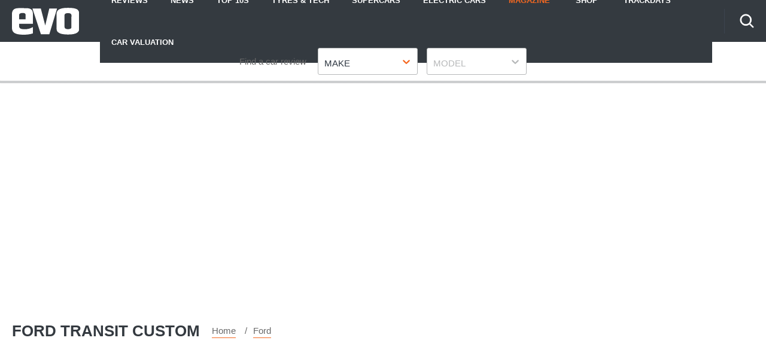

--- FILE ---
content_type: text/html; charset=utf-8
request_url: https://www.evo.co.uk/taxonomy/term/1632
body_size: 49461
content:
<!doctype html>
<html lang="en" class="no-js"><head><link data-rh="true" rel="preload" as="style" href="/fonts/fonts.css"/><link data-rh="true" rel="stylesheet" href="/fonts/fonts.css" media="print"/><link data-rh="true" rel="apple-touch-icon" href="/public/logo-evo-square.png"/><link data-rh="true" href="https://www.evo.co.uk/taxonomy/term/1632" rel="canonical"/><script>
          !function () { var e = function () { var e, t = "__tcfapiLocator", a = [], n = window; for (; n;) { try { if (n.frames[t]) { e = n; break } } catch (e) { } if (n === window.top) break; n = n.parent } e || (!function e() { var a = n.document, r = !!n.frames[t]; if (!r) if (a.body) { var i = a.createElement("iframe"); i.style.cssText = "display:none", i.name = t, a.body.appendChild(i) } else setTimeout(e, 5); return !r }(), n.__tcfapi = function () { for (var e, t = arguments.length, n = new Array(t), r = 0; r < t; r++)n[r] = arguments[r]; if (!n.length) return a; if ("setGdprApplies" === n[0]) n.length > 3 && 2 === parseInt(n[1], 10) && "boolean" == typeof n[3] && (e = n[3], "function" == typeof n[2] && n[2]("set", !0)); else if ("ping" === n[0]) { var i = { gdprApplies: e, cmpLoaded: !1, cmpStatus: "stub" }; "function" == typeof n[2] && n[2](i) } else a.push(n) }, n.addEventListener("message", (function (e) { var t = "string" == typeof e.data, a = {}; try { a = t ? JSON.parse(e.data) : e.data } catch (e) { } var n = a.__tcfapiCall; n && window.__tcfapi(n.command, n.version, (function (a, r) { var i = { __tcfapiReturn: { returnValue: a, success: r, callId: n.callId } }; t && (i = JSON.stringify(i)), e.source.postMessage(i, "*") }), n.parameter) }), !1)) }; "undefined" != typeof module ? module.exports = e : e() }();
        </script><script>
        window.dataLayer = window.dataLayer ? window.dataLayer : [];

        window._sp_ = {
          config: {
            accountId: 145,
            baseEndpoint: 'https://evo-mms.evo.co.uk',
            targetingParams: {
              type: 'GDPR'
            },
            events: {
              onMessageReady: function () {
                dataLayer.push({
                  'event': 'cmp-event',
                  'cmp-eventType': 'onMessageReady'
                });
              },
              onMessageChoiceSelect: function (choice_id, choice_type_id) {
                dataLayer.push({
                  'event': 'cmp-event',
                  'cmp-eventType': 'onMessageChoiceSelect',
                  'cmp-choice_id': choice_id,
                  'cmp-choice_type_id': choice_type_id
                });
              },
              onPrivacyManagerAction: function (pmData) {
                dataLayer.push({
                  'event': 'cmp-event',
                  'cmp-eventType': 'onPrivacyManagerAction',
                  'cmp-pmData': pmData
                });
              },
              onMessageChoiceError: function (err) {
                dataLayer.push({
                  'event': 'cmp-event',
                  'cmp-eventType': 'onMessageChoiceError',
                  'cmp-err': err
                });
              },
              onConsentReady: function (consentUUID, euconsent) {
                dataLayer.push({
                  'event': 'cmp-event',
                  'cmp-eventType': 'onConsentReady',
                  'cmp-consentUUID': consentUUID,
                  'cmp-euconsent': euconsent
                });
              },
              onPMCancel: function () {
                dataLayer.push({
                  'event': 'cmp-event',
                  'cmp-eventType': 'onPMCancel'
                });
              },
              onMessageReceiveData: function (data) {
                dataLayer.push({
                  'event': 'cmp-event',
                  'cmp-eventType': 'onMessageReceiveData',
                  'cmp-data': JSON.stringify(data)
                });
              },
              onSPPMObjectReady: function () {
                dataLayer.push({
                  'event': 'cmp-event',
                  'cmp-eventType': 'onSPPMObjectReady'
                });
              }
            }
          }
        }
      </script><script async="" src="https://evo-mms.evo.co.uk/wrapperMessagingWithoutDetection.js" type="text/javascript"></script><script>
        (() => {
          const htmlElement = document.getElementsByTagName('html');
          if (htmlElement && htmlElement.length) {
            htmlElement[0].classList.replace('no-js', 'js');
          }
        })();
        </script><meta charSet="utf-8"/><meta name="viewport" content="width=device-width,minimum-scale=1,initial-scale=1"/><meta name="theme-color" content="#fff"/><style data-chunk="main">@-webkit-keyframes dotPulseBefore{0%,60%,to{-webkit-box-shadow:9976.5px 0 0 -5px #f56820;box-shadow:9976.5px 0 0 -5px #f56820}30%{-webkit-box-shadow:9976.5px 0 0 2px #f56820;box-shadow:9976.5px 0 0 2px #f56820}}@keyframes dotPulseBefore{0%,60%,to{-webkit-box-shadow:9976.5px 0 0 -5px #f56820;box-shadow:9976.5px 0 0 -5px #f56820}30%{-webkit-box-shadow:9976.5px 0 0 2px #f56820;box-shadow:9976.5px 0 0 2px #f56820}}@-webkit-keyframes dotPulse{0%,60%,to{-webkit-box-shadow:9999px 0 0 -5px #f56820;box-shadow:9999px 0 0 -5px #f56820}30%{-webkit-box-shadow:9999px 0 0 2px #f56820;box-shadow:9999px 0 0 2px #f56820}}@keyframes dotPulse{0%,60%,to{-webkit-box-shadow:9999px 0 0 -5px #f56820;box-shadow:9999px 0 0 -5px #f56820}30%{-webkit-box-shadow:9999px 0 0 2px #f56820;box-shadow:9999px 0 0 2px #f56820}}@-webkit-keyframes dotPulseAfter{0%,60%,to{-webkit-box-shadow:10021.5px 0 0 -5px #f56820;box-shadow:10021.5px 0 0 -5px #f56820}30%{-webkit-box-shadow:10021.5px 0 0 2px #f56820;box-shadow:10021.5px 0 0 2px #f56820}}@keyframes dotPulseAfter{0%,60%,to{-webkit-box-shadow:10021.5px 0 0 -5px #f56820;box-shadow:10021.5px 0 0 -5px #f56820}30%{-webkit-box-shadow:10021.5px 0 0 2px #f56820;box-shadow:10021.5px 0 0 2px #f56820}}@-webkit-keyframes spin{to{-webkit-transform:rotate(1turn);transform:rotate(1turn)}}@keyframes spin{to{-webkit-transform:rotate(1turn);transform:rotate(1turn)}}html{line-height:1.15;-webkit-text-size-adjust:100%;box-sizing:border-box}a,body{color:#686868}body{margin:0;-moz-osx-font-smoothing:grayscale;-webkit-font-smoothing:antialiased;-webkit-overflow-scrolling:touch;font-family:Fira Sans,Verdana fallback,Helvetica fallback,sans-serif;font-size:17px;font-weight:400;line-height:32px}details,main{display:block}hr{box-sizing:content-box;height:0;overflow:visible}code,kbd,pre,samp{font-family:monospace,monospace;font-size:1em}a{background-color:transparent;-webkit-text-decoration:none;text-decoration:none;transition:all .2s}abbr[title]{border-bottom:none;-webkit-text-decoration:underline dotted;text-decoration:underline dotted}b,strong{font-weight:bolder}small{font-size:80%}sub,sup{font-size:75%;line-height:0;position:relative;vertical-align:baseline}sub{bottom:-.25em}sup{top:-.5em}img{border-style:none;display:inline-block;image-rendering:optimizeQuality;-ms-interpolation-mode:bicubic;max-width:100%;vertical-align:middle;width:auto}button,input,optgroup,select,textarea{font-family:inherit;font-size:100%;line-height:1.15;margin:0}button,input{overflow:visible}button,select{text-transform:none}[type=button],[type=reset],[type=submit],button{-webkit-appearance:button}[type=button]::-moz-focus-inner,[type=reset]::-moz-focus-inner,[type=submit]::-moz-focus-inner,button::-moz-focus-inner{border-style:none;padding:0}[type=button]:-moz-focusring,[type=reset]:-moz-focusring,[type=submit]:-moz-focusring,button:-moz-focusring{outline:1px dotted ButtonText}fieldset{padding:.35em .75em .625em}legend{color:inherit;display:table;max-width:100%;white-space:normal}progress{vertical-align:baseline}textarea{overflow:auto}[type=checkbox],[type=radio],legend{box-sizing:border-box;padding:0}[type=number]::-webkit-inner-spin-button,[type=number]::-webkit-outer-spin-button{height:auto}[type=search]{-webkit-appearance:textfield;outline-offset:-2px}[type=search]::-webkit-search-decoration{-webkit-appearance:none}::-webkit-file-upload-button{-webkit-appearance:button;font:inherit}summary{display:list-item}[hidden],template{display:none}*,:after,:before{box-sizing:inherit}body:before{content:"mobile";left:-9999em;position:absolute;top:-9999em}@media (min-width:48em){body:before{content:"tablet"}}@media (min-width:64em){body:before{content:"desktop"}}@media (min-width:79.9375em){body:before{content:"wide"}}a:hover{color:#f56820}a:focus,a:hover{-webkit-text-decoration:underline;text-decoration:underline}.-body-copy p.polaris__image--credits,figure{margin:0}.-body-copy a{border-bottom:1px solid #f56820;word-break:break-word}.-body-copy a:hover{border-bottom-color:#343a40;color:#686868;-webkit-text-decoration:none;text-decoration:none}.-body-copy img{height:auto;margin-bottom:20px;width:auto}@media (max-width:63.99em){.-body-copy img{max-width:100%;width:100%}}html[amp=true] .-body-copy amp-img{margin-bottom:20px}.-body-copy .polaris__image--wrapper img,html[amp=true] .-body-copy .polaris__image--wrapper amp-img{margin-bottom:0}.-body-copy .polaris__text,.polaris__navigation .-sub-menu li{display:block}.-body-copy p,.-body-copy ul{margin:0 0 20px}.-body-copy h1{font-size:24px;line-height:34px}.-body-copy h2{font-size:18px;line-height:28px}.-body-copy h3,.-body-copy h4,.-body-copy h5,.-body-copy h6{font-size:15px;line-height:25px}@media (max-width:47.99em){.-menu-open{overflow-y:scroll!important}.-menu-open,.-menu-open body{height:100%!important;overflow:hidden!important}}.screen-reader-text{border:0;clip:rect(1px,1px,1px,1px);clip-path:inset(50%);height:1px;margin:-1px;overflow:hidden;padding:0;position:absolute;width:1px;word-wrap:normal!important}[type=search]::-webkit-search-cancel-button{-webkit-appearance:none;background-image:url(/assets/73b0f014fa4dfe0cc1b0.svg);background-position:50%;background-repeat:no-repeat;background-size:20px;height:20px;width:20px}amp-img{max-width:100%}.-body-copy p>a.button{align-items:center;background-color:#f56820;border-radius:3px;color:#fff;display:flex;font-weight:700;height:45px;justify-content:center;margin:20px auto;max-width:400px;text-align:center;text-transform:uppercase}@media (max-width:47.99em){.-body-copy p>a.button{max-width:none;width:100%}}.-body-copy p>a.button:hover{background-color:#0655a4;border-color:#0655a4;color:#fff;-webkit-text-decoration:none;text-decoration:none}.-body-copy p>a.button.-is-external:after{background-size:12px;content:"";display:block;height:12px;margin-left:10px;top:5px;width:12px}.-body-copy p>a.button.-is-external:after,.-body-copy p>a.button.-is-external:hover:after{background-image:url(/assets/e3617af8c51f1273db19.svg?fill=#fff);transition:all .2s}p{margin-bottom:20px;margin-top:20px}h1,h2,h2.polaris__article--subtitle,h2.polaris__heading.-content-subtitle,h3,h4,h5,h6{color:#343a40;font-family:Fira Sans,Verdana fallback,Helvetica fallback,sans-serif;margin:0 0 10px}h2.polaris__article--subtitle,h2.polaris__heading.-content-subtitle,h5,h6{font-weight:700;margin:0 0 5px}h1{font-size:42.007px;line-height:54px}h2{font-size:34px;line-height:46px}h3{font-size:30.005px;line-height:40px}h4,h6{font-size:21.998px;line-height:30px}@media (min-width:64em){h4{font-size:25.993px;line-height:38px}}h5{font-size:24.004px;line-height:36px}h1.polaris__article--title,h1.polaris__heading.-content-title{font-size:25.993px;line-height:38px}@media (min-width:64em){h1.polaris__article--title,h1.polaris__heading.-content-title{font-size:35.003px;line-height:47px}}h2.polaris__article--subtitle,h2.polaris__heading.-content-subtitle{color:#686868;font-size:19.992px;font-weight:400;line-height:30px;margin:0 0 10px}@font-face{ascent-override:.935;descent-override:.265;font-family:Verdana fallback;line-gap-override:0;size-adjust:85%;src:local("Verdana")}@font-face{ascent-override:.935;descent-override:.265;font-family:Arial fallback;line-gap-override:0;size-adjust:85%;src:local("Arial")}@font-face{ascent-override:.935;descent-override:.265;font-family:Helvetica fallback;line-gap-override:0;size-adjust:85%;src:local("Helvetica")}.polaris__body{min-height:100vh}.polaris__content{margin:0 auto;max-width:1300px;width:100%}html[amp=true] .polaris__content{max-width:700px}.polaris__content-padding{padding:0 20px}.polaris__core-content{background-color:#fff;padding:0 20px}.polaris__core-content-first{padding-top:40px}.polaris__core-content-index.polaris__article-group{padding:40px 20px 20px}@media (min-width:48em){.polaris__core-content-index.polaris__article-group{padding:60px 20px 20px}}.-author-template .polaris__core-content-index{padding:40px 0 20px}.polaris__core-content-search{padding:20px}@media (min-width:64em){.polaris__core-content-search{padding:40px 20px 0}}.polaris__core-content-index-article{padding:20px 0 40px}@media (min-width:48em){.polaris__core-content-index-article{padding:40px 0}}.polaris__breadcrumb .polaris__breadcrumb--kicker+ul,.polaris__breadcrumb .polaris__breadcrumb--title+ul,.polaris__core-content-basic-page{padding:0}.polaris__core-content-spec{padding:0 20px}.polaris__core-content-last{padding-bottom:20px}@media (min-width:48em){.polaris__core-content>.polaris__simple-grid--main+.polaris__simple-grid--main{padding-top:10px}.polaris__core-content>.polaris__simple-grid--main{padding-bottom:10px}}.polaris__simple-grid--full+.polaris__core-content{padding-top:20px}.polaris__simple-grid--full.polaris__core-content-spec.polaris__core-content{padding-top:0}.-with-simple-grid,.polaris__simple-grid{display:grid;grid-template-areas:"content" "sidebar";grid-template-columns:1fr;margin:0 auto;max-width:1300px;width:100%}@media (min-width:48em){.-with-simple-grid,.polaris__simple-grid{grid-template-areas:"content sidebar";grid-template-columns:2.102fr 1.027fr}}.polaris__full-width,.polaris__simple-grid--full{grid-column:1/-1}.polaris__grid{display:grid;grid-gap:20px;grid-template-columns:1fr}@media (min-width:48em){.polaris__grid.-with-columns-2{grid-template-columns:repeat(2,1fr)}}html[amp=true] .polaris__simple-grid{display:block}.polaris__simple-grid--main+.polaris__simple-grid--main+.polaris__simple-grid--aside{grid-column:2;grid-row:1/span 2}.polaris__ad.-empty-ad-slot .polaris__ad--label,.polaris__ad.-empty-ad-slot.-rendered-ad-slot,.polaris__simple-grid--aside{display:none}@media (min-width:64em){.polaris__simple-grid--aside{display:block;grid-column-end:2;grid-column-start:2;padding-bottom:40px;padding-left:20px;position:relative}.polaris__simple-grid--aside:first-of-type{grid-row-end:span 2;grid-row-start:content-start}}.polaris__simple-grid--aside .polaris__ad{position:sticky;top:70px}.polaris__simple-grid--main{grid-column-end:1;grid-column-start:1;min-width:0;position:relative}.polaris__simple-grid--main a{color:#686868}div[data-previous]+div[data-page="1"]{margin-top:0}.polaris__heading-block{margin-bottom:25px}@media (min-width:48em){.polaris__heading-block{align-items:baseline;display:flex;margin-bottom:40px}}.polaris__heading-block.-with-bottom-border{margin-bottom:0;padding-bottom:25px}@media (min-width:48em){.polaris__heading-block.-with-bottom-border{margin-bottom:0;padding-bottom:40px}}.polaris__heading-block .polaris__heading-block--inner{border-bottom:1px solid #d5d4d4;padding-bottom:18px;width:100%}@media (min-width:48em){.polaris__heading-block .polaris__heading-block--inner{padding-bottom:22px}}.-align-center{text-align:center}.-center{align-items:center;display:flex;flex-direction:column;justify-content:center;min-height:500px}@media (min-width:22.5em)and (max-width:47.99em){.hide-mobile{display:none;height:0;visibility:hidden}}@media (min-width:48em)and (max-width:63.99em){.hide-tablet{display:none;height:0;visibility:hidden}}@media (min-width:64em){.hide-desktop{display:none;height:0;visibility:hidden}}.polaris__anchor-block{display:initial}.polaris__ad{margin:0 auto 20px;min-height:0;padding:10px 0;text-align:center;width:100%}@media (min-width:48em){.polaris__ad{margin:0 auto 20px;padding:10px 0 20px}}@media (min-width:64em){.polaris__ad{padding:10px 0 40px}}.polaris__ad.-full-width{background-color:#fff;border:0;left:50%;margin:0 -50vw 20px;position:relative;right:50%;width:100vw}@media (min-width:48em){.polaris__ad.-full-width{margin:0 -50vw 20px}}.polaris__ad.-mobile-sticky{bottom:0;left:0;margin:0 auto;padding:10px 0;position:fixed;right:0;width:100%;z-index:99}@media (min-width:48em){.polaris__ad.-mobile-sticky{background:0 0;display:none;height:0}}.polaris__ad.-no-background{background:0 0}@media (max-width:47.99em){.polaris__ad.-sidebar-ad{background-color:#fff;left:50%;margin:0 -50vw 20px;position:relative;right:50%;width:100vw}}@media (min-width:48em){.polaris__ad.-sidebar-ad{background-color:#fff;border:1px solid #f3f3f3;max-width:320px;padding:10px;position:sticky}}.polaris__ad.-native-ad{background:0 0;border:0;margin:0;padding:0}.polaris__ad.-empty-ad-slot{left:0;margin:0;padding:0;visibility:hidden;width:1px}.polaris__ad--label{color:#686868;font-size:10px;line-height:normal;padding:0 0 6.6666666667px;text-align:center;text-transform:none}@media (min-width:48em){.polaris__ad--label{font-size:12px;padding:0 0 6.6666666667px}}body:not(.amp-mode-touch){overflow-x:hidden}body:not(.amp-mode-touch) .polaris__app .polaris__footer{padding-bottom:157px}@media (min-width:48em){body:not(.amp-mode-touch) .polaris__app .polaris__footer{padding-bottom:inherit}}.polaris__app .polaris__footer .polaris__amp-ad{border:0;margin:0;padding:0}.polaris__app .polaris__footer .polaris__amp-ad amp-sticky-ad{background-color:#fff;color:#686868;font-size:10px;line-height:normal;padding:10px 0;text-align:center;text-transform:none}@media (min-width:48em){.polaris__app .polaris__footer .polaris__amp-ad amp-sticky-ad{font-size:12px}}.polaris__app .polaris__footer .polaris__amp-ad amp-sticky-ad .amp-sticky-ad-close-button{background-color:inherit;display:none}.polaris__app .polaris__footer .polaris__amp-ad amp-sticky-ad amp-sticky-ad-top-padding{background-color:inherit;display:block}.polaris__impression-ad{left:0;position:absolute;top:0}.polaris__link.-skip-advert{background-color:#f3f3f3;color:#686868;height:0;overflow:hidden;padding:0;position:absolute;-webkit-transition-property:none;transition-property:none;width:0;z-index:100000}@media (max-width:47.99em){.polaris__link.-skip-advert{display:none}}.polaris__link.-skip-advert.-right-side-skip{left:-100px;top:100px}.polaris__link.-skip-advert:not(.polaris__link.-skip-advert.-right-side-skip){left:0}.polaris__link.-skip-advert:focus{height:auto;padding:8px;width:auto}.imgScriptEnabled,.polaris__navigation button>span,.polaris__navigation button>svg,[amp=true] .polaris__link.-skip-advert{display:none}.polaris__image--wrapper .polaris__image--meta{padding:15px 0}.polaris__image--wrapper .polaris__image--meta .polaris__image--caption,.polaris__image--wrapper .polaris__image--meta figcaption{color:#343a40;font-size:15px;font-weight:700;line-height:25px;margin:0}.polaris__image--wrapper .polaris__image--meta .polaris__image--credits{color:#686868;font-size:13px;font-style:italic;line-height:23px;margin:0}.polaris__review{border-bottom:none;margin:20px 0 0;padding:20px 0 0}.polaris__review:first-child{border-top:1px solid #dbdee1}.polaris__review .polaris__review--index{background-color:#f56820;border-radius:50%;color:#fff;display:inline-block;-webkit-box-flex:0;-ms-flex:0 0 45px;flex:0 0 45px;font-size:18.003px;font-weight:700;height:45px;line-height:1;margin:0 20px 0 0;position:relative;text-align:center;width:45px}.polaris__review .polaris__review--index:before{content:attr(data-index);display:inline;left:50%;position:absolute;top:50%;-webkit-transform:translate(-50%,-50%);transform:translate(-50%,-50%)}.polaris__review .polaris__review--title{color:#343a40;font-family:Fira Sans,Verdana fallback,Helvetica fallback,sans-serif;font-size:14.875px;font-weight:600;line-height:24px;margin:0 0 20px}.polaris__review .polaris__review--description{color:#686868;font-size:17px;font-weight:400;line-height:32px;margin:0 0 10px}.polaris__review .polaris__review--rating{font-size:14.875px;line-height:24px;margin:0 0 10px}.polaris__review .polaris__review--rating:last-child{margin:0}.polaris__review .polaris__review--rating--label{color:#343a40;font-weight:600;margin-right:0}.polaris__review .polaris__review--rating--value{color:#f56820;font-weight:600}.polaris__review-list{margin:0 0 40px}.polaris__review-list .polaris__rating{align-items:center;display:flex;flex-wrap:wrap;font-size:15px;line-height:25px}.polaris__review-list .polaris__rating--label,.polaris__review-list .polaris__rating--text span{font-weight:700}.polaris__review-list .polaris__rating--label,.polaris__review-list .polaris__rating--stars{margin:0 20px 0 0}.polaris__review-list .polaris__rating--text{font-size:15px;line-height:25px;margin:0}@media (min-width:48em){.polaris__review-list--header{display:flex;justify-content:space-between;margin:0 0 20px}}.polaris__review-list--header .polaris__heading{color:#2c3540;font-size:24.004px;font-weight:600;line-height:36px;margin:0 0 10px}.polaris__review-list--body .polaris__review{border:1px solid #f56820;padding:20px}.polaris__review-list--body .polaris__review--title{font-size:18.003px;font-weight:700;line-height:28px;margin:0 0 20px}.polaris__review-list--body .polaris__review--description{color:#f56820;font-size:15px;line-height:25px}.polaris__review-list--body .polaris__review-list--summary{color:#637280;font-size:17px;font-weight:500;line-height:32px;margin:0}.polaris__review-list--body .polaris__rating--stars svg{max-height:20px;max-width:20px}.polaris__button,.polaris__button.-primary{background-color:#f56820;border:0;border-radius:3px;color:#fff;cursor:pointer;font-family:inherit;font-size:16px;line-height:1;margin:0;padding:9px 16px;-webkit-transition:all .2s;transition:all .2s}.polaris__button.-primary:hover,.polaris__button.-secondary:hover,.polaris__button:hover{background-color:#e36103}.polaris__button.-link,.polaris__button.-secondary{cursor:pointer;font-size:16px;line-height:1;margin:0}.polaris__button.-secondary{background-color:#fff;border:1px solid #f56820;border-radius:3px;color:#2c3540;font-family:inherit;padding:9px 16px}.polaris__button.-link{background:0 0;border:0;color:#686868;padding:0;-webkit-text-decoration:underline;text-decoration:underline}.polaris__button.-link:hover{color:#001dff;cursor:pointer}.polaris__navigation .-has-sub-menu{position:relative}.polaris__navigation .-has-sub-menu a svg{fill:#fff;height:10px;width:15px}@media (min-width:48em){.polaris__navigation .-has-sub-menu:hover .-sub-menu{display:block}}.polaris__navigation .-sub-menu{background-color:#fff;border:1px solid #dfdede;-webkit-box-shadow:0 2px 10px 0 rgba(0,0,0,.2);box-shadow:0 2px 10px 0 rgba(0,0,0,.2);display:none;margin:0;min-width:200px;position:relative}@media (min-width:48em){.polaris__navigation .-sub-menu{left:0;position:absolute;top:100%;z-index:99}}.polaris__navigation .-sub-menu a{border-top:1px solid #dcdcdc;color:#0963bc;padding:5px 20px}.polaris__navigation .-sub-menu a:hover{background-color:#f3f3f3;color:#0963bc}.polaris__navigation .-sub-menu[aria-hidden=true]{display:none}.polaris__multi-page-navigation .polaris__button.-primary span,.polaris__navigation .-sub-menu[aria-hidden=false],html.no-js .polaris__article-card .polaris__article-card--date.no-script{display:block}.polaris__navigation .-is-open .polaris__navigation--item-icon svg{-webkit-transform:rotate(-180deg);transform:rotate(-180deg)}.polaris__navigation--item-icon{border:0;display:inline-block;margin:0 0 0 10px}.polaris__navigation--heading{display:none}.polaris__social a{border:0;margin:0 0 0 20px}.polaris__social .polaris__social--icon{-webkit-box-align:center;-ms-flex-align:center;align-items:center;background-color:#ebeaea;background-position:50%;background-repeat:no-repeat;border:0;border-radius:50%;display:-webkit-inline-box;display:-ms-inline-flexbox;display:inline-flex;height:50px;-webkit-box-pack:center;-ms-flex-pack:center;justify-content:center;position:relative;width:50px}.polaris__social .polaris__social--icon svg{fill:#303030;max-height:20px;max-width:none}.polaris__social .polaris__social--icon:hover{background-color:#f56820}.polaris__social .polaris__social--icon:hover svg{fill:#fff}.polaris__social .polaris__social--label{color:#393939;font-size:15px;line-height:25px}.polaris__social .polaris__social--label:focus{background-color:#eee;clip:auto!important;clip-path:none;color:#444;display:block;font-size:1em;height:auto;left:5px;line-height:normal;padding:15px 23px 14px;-webkit-text-decoration:none;text-decoration:none;top:5px;width:auto;z-index:100000}.polaris__article-card{border:0;position:relative}.polaris__article-card img{display:block;height:100%;max-height:none;-webkit-transition:none;transition:none;width:100%}@media (min-width:48em){.polaris__article-card img{max-height:none}}.polaris__article-card:hover{-webkit-box-shadow:0;box-shadow:0}.polaris__article-card:hover .polaris__article-card--title{-webkit-text-decoration:underline;text-decoration:underline}.polaris__article-card.-side .polaris__article-card--content{-webkit-transform:none}html.no-js .polaris__article-card .polaris__article-card--date{display:none}@media (min-width:64em){.polaris__article-card.-side .polaris__article-card--media{grid-area:media;margin:0}.polaris__article-card.-side .polaris__article-card--meta{-webkit-box-align:center;-ms-flex-align:center;align-items:center;-webkit-box-orient:horizontal;-webkit-box-direction:normal;-ms-flex-direction:row;flex-direction:row}}.polaris__article-card--content{padding:0 20px;position:relative}.-with-index .polaris__article-card--content{padding:20px 20px 20px 40px}.polaris__article-card--categories ul{list-style-type:none;margin:0;padding:0}.polaris__article-card--categories ul li:not(:first-child){display:none}.-sponsored .polaris__article-card--categories li a,.polaris__article-card--categories li a,.polaris__article-card--kicker a{color:#fff}.-sponsored .polaris__article-card--categories li{background:#4478d2}.polaris__article-card--index{background:0 0;color:#f56820;display:block;font-size:30.005px;font-style:italic;font-weight:700;left:-40px;line-height:1;padding:0;position:absolute;text-transform:none;top:0}.-sponsored .polaris__article-card--categories li,.polaris__article-card--categories li,.polaris__article-card--kicker{background:#f56820;color:#fff;display:block;font-size:13px;font-style:italic;font-weight:700;line-height:23px;margin:0 10px 0 0;padding:2px 10px;text-transform:uppercase}.-sponsored .polaris__article-card--kicker{background:#4478d2}.polaris__article-card--meta{-webkit-box-align:center;-ms-flex-align:center;align-items:center;display:-webkit-box;display:-ms-flexbox;display:flex;-ms-flex-wrap:nowrap;flex-wrap:nowrap;-webkit-box-pack:initial;-ms-flex-pack:initial;justify-content:normal;margin-bottom:8px;min-height:27px;position:relative}.polaris__article-card--meta>div{padding:0 2px 0 0}.polaris__article-card--meta>div:not(:first-child){border-left:0;padding-left:2px}.polaris__article-card--meta+.polaris__rating{margin:0}.polaris__article-card--link{display:block;height:100%;position:absolute;width:100%}.polaris__article-card--link:focus{outline:1px dashed #d5d4d4}.polaris__article-card--media{background-color:#d5d4d4;height:0;overflow:hidden;padding-bottom:56.25%;position:relative}.polaris__article-card--media>embed,.polaris__article-card--media>iframe,.polaris__article-card--media>img,.polaris__article-card--media>noscript img,.polaris__article-card--media>object,.polaris__article-card--media>video{height:100%;left:0;position:absolute;top:0;width:100%}.polaris__article-card--title{color:#2c3540;font-size:18.003px;font-weight:700;line-height:28px;margin:0 0 5px;-webkit-transition:all .2s;transition:all .2s}.polaris__rating+.polaris__article-card--title{margin-top:0}.polaris__article-card--excerpt{color:#686868;font-size:15px;line-height:25px;margin:0}.polaris__article-card--date{color:#686868;font-size:15px;font-style:italic;font-weight:400;line-height:25px;-webkit-box-ordinal-group:initial;-ms-flex-order:initial;order:0}.polaris__article-card--date.-bottom{margin:7px 0 0}.polaris__article-card--rating{color:#686868}.polaris__article-card--rating.-over-image{bottom:12px;left:16px;position:absolute}.polaris__article-card--author,.polaris__article-card--rating,.polaris__article-card--rating .polaris__rating--stars{font-size:15px;line-height:25px}.polaris__article-card--author{color:#686868;-webkit-box-ordinal-group:initial;-ms-flex-order:initial;order:0}.polaris__article-card--author a{color:#686868}.polaris__article-card--resource{background:rgba(52,58,64,.75);color:#343a40;font-size:13px;font-weight:700;line-height:23px;position:relative;z-index:9}.polaris__article-card--resource-label{background:0 0;color:#343a40;display:block;font-size:13px;font-weight:700;line-height:23px;padding:8px 8px 8px 37px;text-transform:none}.polaris__article-card--resource-label:hover{color:#343a40;-webkit-text-decoration:underline;text-decoration:underline}.polaris__article-card--meta--bottom{-webkit-box-align:initial;-ms-flex-align:initial;align-items:normal;display:initial}.polaris__article-group{margin:0;padding:40px 0}.polaris__article-group--header{border-top:1px solid #343a40;display:grid;grid-template-columns:repeat(2,1fr);margin:40px 0 0;padding:20px 0 0;position:relative;text-align:left}@media (min-width:48em){.polaris__article-group--header{border-bottom:0;margin:40px 0 0}.polaris__article-group--header>div:not(:last-child){grid-column:1/2;-webkit-box-pack:start;-ms-flex-pack:start;justify-content:start}}.polaris__article-group--header>div:only-child{grid-column:1/-1}.polaris__article-group--block{background:0 0;display:block;padding:0;position:relative;z-index:1}@media (min-width:48em){.polaris__article-group--block{display:-webkit-box;display:-ms-flexbox;display:flex;grid-column:-1;-webkit-box-pack:justify;-ms-flex-pack:justify;justify-content:space-between}}.polaris__article-group--date{color:#686868;font-family:Fira Sans Condensed,Arial fallback,Helvetica fallback,sans-serif;font-size:25.993px;font-style:italic;line-height:38px;margin:0}.polaris__article-group--image img{margin-top:-10px;max-height:50px}.polaris__article-group--image span{color:#686868;font-family:Fira Sans,Verdana fallback,Helvetica fallback,sans-serif;font-size:13px;line-height:23px;margin-right:10px}.polaris__article-group--articles{position:relative;z-index:9}@media (max-width:47.99em){.polaris__article-group--articles>div:not(:last-child){margin-bottom:20px}}.polaris__article-group--title{font-family:Fira Sans Condensed,Arial fallback,Helvetica fallback,sans-serif;font-size:25.993px;margin:0 0 10px;padding:0;text-transform:uppercase}@media (min-width:48em){.polaris__article-group--title{margin:0 20px 0 0}}.polaris__article-group--cta{justify-self:right;text-align:right}.polaris__article-group--cta a{background:0 0;color:#686868;font-size:15px;font-weight:400;line-height:25px;padding:0 30px 0 0;text-transform:none}.polaris__article-group--blank a:hover,.polaris__article-group--cta a:hover{color:#686868;-webkit-text-decoration:none;text-decoration:none}@media (min-width:48em){.polaris__article-group__row-1 .polaris__article-group--articles{display:grid;grid-row-gap:20px}.polaris__article-group__row-2 .polaris__article-group--articles{display:grid;grid-gap:20px;grid-template-columns:repeat(2,1fr)}.polaris__article-group__row-3 .polaris__article-group--articles{display:grid;grid-gap:20px;grid-template-columns:repeat(3,1fr)}.polaris__article-group__row-4 .polaris__article-group--articles{display:grid;grid-gap:20px;grid-template-columns:repeat(2,1fr)}}@media (min-width:64em){.polaris__article-group__row-4 .polaris__article-group--articles{grid-template-columns:repeat(4,1fr)}}@media (min-width:48em){.polaris__article-group__row-5 .polaris__article-group--articles{display:grid;grid-gap:20px;grid-template-columns:repeat(2,1fr)}}@media (min-width:64em){.polaris__article-group__row-5 .polaris__article-group--articles{grid-template-columns:repeat(5,1fr)}}.polaris__article-group--blank h6{font-weight:400}.polaris__article-group--blank a{border-bottom:1px solid #f56820;color:#686868}.polaris__article-group--blank a:hover{border-color:#2c3540}.polaris__article-group--author-details{display:none;margin:0;padding:0;position:relative}.polaris__article-group--author-details img{margin:0;max-width:200px}.polaris__article-group--author-name{color:#343a40;font-family:Fira Sans,Verdana fallback,Helvetica fallback,sans-serif;font-size:24.004px;font-style:normal;font-weight:400;line-height:36px;margin:0;text-transform:none}@media (min-width:48em){html[amp=true] .polaris__article-group__row-2 .polaris__article-group--articles,html[amp=true] .polaris__article-group__row-3 .polaris__article-group--articles,html[amp=true] .polaris__article-group__row-4 .polaris__article-group--articles,html[amp=true] .polaris__article-group__row-5 .polaris__article-group--articles{grid-template-columns:1fr}}.polaris__breadcrumb{color:#686868;margin:0;padding:20px 0 0}@media (min-width:48em){.polaris__breadcrumb{-webkit-box-align:center;-ms-flex-align:center;align-items:center;display:-webkit-box;display:-ms-flexbox;display:flex;margin:30px 0 10px}}.polaris__breadcrumb ul{-webkit-box-align:center;-ms-flex-align:center;align-items:center;display:-webkit-box;display:-ms-flexbox;display:flex;-ms-flex-wrap:wrap;flex-wrap:wrap;margin:8px 0 0;padding:0}@media (min-width:48em){.polaris__breadcrumb ul{margin:0;padding:0 20px 0 0}}@media (min-width:64em){.polaris__breadcrumb ul{-webkit-box-pack:center;-ms-flex-pack:center;justify-content:center}}.polaris__breadcrumb li{display:inline-block;font-size:15px;line-height:1;margin:0 10px 15px 0;position:relative}@media (min-width:48em){.polaris__breadcrumb li{margin-bottom:0}}.polaris__breadcrumb li:after{content:"/";display:inline-block;margin-left:15px}.polaris__breadcrumb li:last-of-type:after{display:none}.polaris__breadcrumb li a{color:#686868;padding:3px 0;-webkit-text-decoration:none;text-decoration:none}.polaris__breadcrumb li a:focus,.polaris__breadcrumb li a:hover{color:#686868}.polaris__breadcrumb.-sponsored .polaris__breadcrumb--kicker{background-color:#4478d2}@media (min-width:48em){.polaris__breadcrumb .polaris__breadcrumb--kicker+ul,.polaris__breadcrumb .polaris__breadcrumb--title+ul{padding:0 10px}}@media (min-width:64em){.polaris__breadcrumb .polaris__breadcrumb--kicker+ul,.polaris__breadcrumb .polaris__breadcrumb--title+ul{padding:0 20px}}.polaris__breadcrumb .polaris__breadcrumb--title+.polaris__breadcrumb--kicker{margin:0}@media (min-width:48em){.polaris__breadcrumb .polaris__breadcrumb--title+.polaris__breadcrumb--kicker{margin:0 0 0 20px}}.polaris__breadcrumb--kicker{background-color:#f56820;color:#fff;font-size:13px;font-weight:700;line-height:1;padding:6px 12px}.polaris__breadcrumb--title{font-family:Fira Sans Condensed,Arial fallback,Helvetica fallback,sans-serif;font-size:25.993px;font-weight:700;line-height:1;margin:0;text-transform:uppercase}.-error-template .polaris__heading,.polaris__error--template .polaris__heading{margin-bottom:20px}.-error-template p,.polaris__error--template p{margin:0 0 10px;padding:0}.polaris__author-bio{-webkit-box-align:center;-ms-flex-align:center;align-items:center;display:-webkit-box;display:-ms-flexbox;display:flex;-webkit-box-orient:vertical;-webkit-box-direction:normal;-ms-flex-direction:column;flex-direction:column;margin-top:0}.polaris__author-bio .polaris__author-bio--photo{margin-bottom:10px;overflow:hidden;position:relative}.polaris__author-bio .polaris__author-bio--photo img{border-radius:50%;display:block;height:100px;width:100px}.polaris__author-bio .polaris__author-bio--author-details{max-width:620px}.polaris__author-bio .polaris__author-bio--name{color:#2c3540;font-family:Fira Sans Condensed,Arial fallback,Helvetica fallback,sans-serif;font-size:34px;font-weight:700;line-height:46px;margin-bottom:5px}.polaris__author-bio .polaris__author-bio--role{margin:-5px 0 5px}.polaris__author-bio .polaris__author-bio--bio{color:#686868;font-family:Fira Sans,Verdana fallback,Helvetica fallback,sans-serif;font-size:15px;line-height:25px;margin-bottom:20px}.polaris__author-bio .polaris__author-bio--bio ol,.polaris__author-bio .polaris__author-bio--bio ul{text-align:left}.polaris__author-bio .polaris__social .polaris__social--icon{background-color:#3c4550}.polaris__author-bio .polaris__social .polaris__social--icon:hover{background-color:#f56820}.polaris__author-bio .polaris__social .polaris__social--icon svg{fill:#fff}.polaris__disqus-count>a:hover{-webkit-text-decoration:none;text-decoration:none}.polaris__collapsible{margin:0 0 20px}.polaris__collapsible .polaris__collapsible--icon svg{height:24px;-webkit-transition:-webkit-transform .2s;transition:transform .2s;transition:transform .2s,-webkit-transform .2s;width:24px}.polaris__collapsible .polaris__collapsible--header{-webkit-box-align:center;-ms-flex-align:center;align-items:center;background-color:#fff;border:1px solid #dfdede;cursor:pointer;display:-webkit-box;display:-ms-flexbox;display:flex;-webkit-box-pack:justify;-ms-flex-pack:justify;justify-content:space-between;padding:12px 20px 13px;text-transform:none;width:100%}.polaris__collapsible .polaris__collapsible--header:focus{outline:0}.polaris__collapsible .polaris__collapsible--header:focus svg,.polaris__collapsible .polaris__collapsible--header:hover svg{fill:#0963bc}.polaris__collapsible .polaris__collapsible--header .polaris__collapsible--icon{color:#222a32;display:-webkit-box;display:-ms-flexbox;display:flex}.polaris__collapsible .polaris__collapsible--header .polaris__collapsible--icon:hover{color:#0963bc}.polaris__collapsible .polaris__collapsible--header .polaris__collapsible--title{color:#0655a4;font-family:Fira Sans,Verdana fallback,Helvetica fallback,sans-serif;font-size:13px;font-weight:700;line-height:1;margin:0}.polaris__collapsible .polaris__collapsible--header .polaris__collapsible--title-component{color:#0655a4}html[amp=true] .polaris__collapsible .polaris__collapsible--header[aria-expanded=false] svg{-webkit-transform:rotate(180deg);transform:rotate(180deg);-webkit-transition:-webkit-transform .2s;transition:transform .2s;transition:transform .2s,-webkit-transform .2s}.polaris__collapsible .polaris__collapsible--content,html[amp=true] .polaris__collapsible .polaris__collapsible--content{font-size:inherit;padding:20px 0 10px}.polaris__collapsible .polaris__collapsible--content[aria-hidden=true],html[amp=true] .polaris__collapsible .polaris__collapsible--content[aria-hidden=true]{display:none}.polaris__disqus-count>a:hover .dsq-cnum{border-color:#0963bc;color:#0963bc;-webkit-text-decoration:none;text-decoration:none}.polaris__disqus-count>a:hover .dsq-cnum:before{border-top-color:#0963bc}.polaris__disqus-count .dsq-cnum{background-color:#fff;border:4px solid #d8dcdf;border-radius:3px;color:#0963bc;display:inline-block;font-size:14px;font-weight:700;line-height:1;margin:0;padding:4px 13px;position:relative;-webkit-transition:all .2s;transition:all .2s}.polaris__disqus-count .dsq-cnum:after,.polaris__disqus-count .dsq-cnum:before{border-bottom:0;border-style:solid;content:"";height:0;position:absolute;top:100%;width:0}.polaris__disqus-count .dsq-cnum:before{left:-4px}.polaris__disqus-count .dsq-cnum:after{border-left:0;border-color:#fff transparent transparent;border-width:7px;left:0}.polaris__disqus-count .dsq-cnum:before{border-left:0;border-color:#d8dcdf transparent transparent;border-width:16px}.polaris__next-pages{border:0 solid #f3f3f3;margin:0;padding:20px 0 40px;position:relative}@media (min-width:64em){.polaris__next-pages{margin-bottom:40px}}.polaris__next-pages--list{list-style-type:none;margin:0;padding:0}.polaris__next-pages .polaris__list-item{margin:0 0 12px}.polaris__next-pages .polaris__next-pages--item-title{color:#343a40;font-size:17px;line-height:1.3}.polaris__next-pages .polaris__list-item--index{color:#343a40;font-size:17px;font-weight:400;line-height:1.3}.polaris__next-pages .polaris__next-pages--item-title:focus,.polaris__next-pages .polaris__next-pages--item-title:hover{border-bottom:1px solid #343a40}.polaris__next-pages .polaris__heading{color:#2c3540;font-family:Fira Sans Condensed,Arial fallback,Helvetica fallback,sans-serif;font-size:25.993px;font-weight:700;line-height:38px;margin:0 0 27px;text-transform:uppercase}.polaris__next-pages a{border-bottom:0;display:inline-block;line-height:1;position:relative;-webkit-text-decoration:none;text-decoration:none;width:100%}.polaris__next-pages .-show-index .polaris__list-item{padding-left:50px;position:relative}.polaris__next-pages .-show-index .polaris__list-item .polaris__list-item--index{background-color:transparent;border:1px solid #d5d4d4;border-radius:0;color:#343a40;font-size:17px;font-weight:400;left:0;min-width:30px;padding:3px 10px;position:absolute;text-align:center;top:50%;-webkit-transform:translateY(-50%);transform:translateY(-50%)}.polaris__next-pages .-show-index .polaris__list-item:nth-child(n+10){padding-left:60px}.polaris__next-pages .-show-index .polaris__list-item:nth-child(n+10) .polaris__list-item--index{min-width:40px;padding:3px 10px}.polaris__next-pages .-current .polaris__list-item--index,.polaris__next-pages .-current .polaris__next-pages--item-title{color:#4478d2;font-weight:700}.polaris__next-pages .-current .polaris__next-pages--currently-reading{color:#637280;font-family:Fira Sans,Verdana fallback,Helvetica fallback,sans-serif;font-size:inherit;font-style:italic;font-weight:400;line-height:inherit;position:relative;text-transform:none;top:0}.polaris__next-pages .-current .polaris__next-pages--item-title:focus,.polaris__next-pages .-current .polaris__next-pages--item-title:hover{border-bottom:0}.polaris__next-pages .-current a{cursor:default}.polaris__next-pages .-show-icon .polaris__next-pages--item .polaris__next-pages--item-link{display:-webkit-box;display:-ms-flexbox;display:flex;gap:12px}.polaris__next-pages .-show-icon .polaris__next-pages--item .polaris__next-pages--item-icon--wrapper{-webkit-box-align:center;-ms-flex-align:center;align-items:center;background-color:#d5d4d4;border-radius:50%;display:-webkit-box;display:-ms-flexbox;display:flex;height:42px;-webkit-box-pack:center;-ms-flex-pack:center;justify-content:center;width:42px}.polaris__next-pages .-show-icon .polaris__next-pages--item .polaris__next-pages--item-link:hover .polaris__next-pages--item-title,.polaris__next-pages .-show-icon .polaris__next-pages--item.-current .polaris__next-pages--item-link:hover .polaris__next-pages--item-title{border-bottom:1px solid #343a40}.polaris__next-pages .-show-icon .polaris__next-pages--item .polaris__next-pages--item-link:hover .polaris__next-pages--item-icon--wrapper{background-color:hsla(0,1%,83%,.8)}.polaris__next-pages .-show-icon .polaris__next-pages--item .polaris__next-pages--item-icon{background-color:#000;height:42px;-webkit-mask-image:url(/assets/308f72dd4e09e5324da2.svg?fill=#000);mask-image:url(/assets/308f72dd4e09e5324da2.svg?fill=#000);-webkit-mask-position:center center;mask-position:center center;-webkit-mask-repeat:no-repeat;mask-repeat:no-repeat;-webkit-mask-size:16px 16px;mask-size:16px 16px;width:42px}.polaris__next-pages .-show-icon .polaris__next-pages--item.-current .polaris__next-pages--item-icon--wrapper{background-color:#000}.polaris__next-pages .-show-icon .polaris__next-pages--item.-current .polaris__next-pages--item-link:hover .polaris__next-pages--item-icon--wrapper{background-color:rgba(0,0,0,.8)}.polaris__next-pages .-show-icon .polaris__next-pages--item.-current .polaris__next-pages--item-icon{background-color:#d5d4d4;-webkit-mask-image:url(/assets/308f72dd4e09e5324da2.svg?fill=#000);mask-image:url(/assets/308f72dd4e09e5324da2.svg?fill=#000)}.polaris__next-pages .-show-icon .polaris__next-pages--item .polaris__next-pages--rating-and-status-wrapper{-webkit-box-align:center;-ms-flex-align:center;align-items:center;display:-webkit-box;display:-ms-flexbox;display:flex;gap:5px}.polaris__next-pages .-show-icon .polaris__next-pages--item .polaris__rating--stars{line-height:0}@media (max-width:47.99em){.polaris__intermediarypage--logos img:first-of-type{height:100px}.polaris__next-pages .polaris__next-pages--item-rating{margin-top:10px}}@media (min-width:48em){.polaris__next-pages .polaris__next-pages--item-rating{position:absolute;right:0;top:0}}.polaris__next-pages .polaris__next-pages--item-subtitle{color:#343a40;display:block;line-height:24px;margin-top:5px}.polaris__next-pages .-show-index .polaris__list-item a .polaris__list-item--index{left:-50px}.polaris__next-pages .-show-index .polaris__list-item:nth-child(n+10){margin-left:-10px}@media (min-width:48em){.polaris__next-pages .-show-index .polaris__list-item.-current .polaris__next-pages--item-title{display:block}}.polaris__next-pages .polaris__next-pages--item-title{font-weight:400}.polaris__multi-page-navigation{-webkit-box-shadow:0 2px 10px #dfdede;box-shadow:0 2px 10px #dfdede;font-weight:400;margin:0 0 20px;text-transform:uppercase}.polaris__multi-page-navigation .polaris__button.-primary{background-color:#343a40;border:0;border-radius:3px;color:#fff;font-size:15px;font-weight:400;line-height:1.3;outline:0;padding:13px 18px;position:relative;text-align:left;text-transform:uppercase;width:100%}@media (min-width:48em){.polaris__multi-page-navigation .polaris__button.-primary{-ms-flex-line-pack:center;align-content:center;display:-webkit-box;display:-ms-flexbox;display:flex;-webkit-box-pack:justify;-ms-flex-pack:justify;justify-content:space-between;padding:15px 18px}}.polaris__multi-page-navigation .polaris__button.-primary:hover{background-color:#343a40;border:0;color:#fff;cursor:pointer}.polaris__multi-page-navigation .polaris__button.-primary:hover span:first-child{-webkit-text-decoration:underline;text-decoration:underline}@media (min-width:48em){.polaris__multi-page-navigation .polaris__button.-primary span{display:inline}}.polaris__multi-page-navigation .polaris__button.-primary span.polaris__multi-page-navigation--title{padding-right:15px}@media (max-width:47.99em){.polaris__multi-page-navigation .polaris__button.-primary span:not(.polaris__multi-page-navigation--toggle-index){margin-bottom:5px}}.polaris__multi-page-navigation .polaris__button.-primary span.polaris__multi-page-navigation--toggle-index{color:#b6b8b9;white-space:pre}.polaris__multi-page-navigation .polaris__button.-primary span.polaris__multi-page-navigation--index-number{display:inline-block}.polaris__multi-page-navigation .polaris__button.-primary i{background-color:transparent;background-image:url(/assets/41ec161b7aa0e84aaed0.svg);background-position:50%;background-repeat:no-repeat;background-size:auto;display:inline-block;height:10px;-webkit-transition:-webkit-transform .2s;transition:transform .2s;transition:transform .2s,-webkit-transform .2s;width:15px}@media (min-width:48em){.polaris__multi-page-navigation .polaris__button.-primary i{margin-left:20px}}@media (max-width:47.99em){.polaris__multi-page-navigation .polaris__button.-primary i{margin-top:5px;position:absolute;right:18px;top:50%}}.polaris__multi-page-navigation .polaris__button.-toggle-bottom,.polaris__multi-page-navigation ul a{color:#fff;display:-webkit-box;display:-ms-flexbox;display:flex;-webkit-box-pack:justify;-ms-flex-pack:justify;justify-content:space-between}.polaris__multi-page-navigation .polaris__button.-toggle-bottom{-webkit-box-align:center;-ms-flex-align:center;align-items:center;background-color:#0655a4}.polaris__multi-page-navigation .polaris__button.-toggle-bottom:hover{background-color:#0655a4}.polaris__multi-page-navigation ul{background-color:#343a40;height:0;list-style-type:none;margin:0;max-height:0;overflow:hidden;padding:0;position:relative;-webkit-transition:max-height .15s ease-out;transition:max-height .15s ease-out}.polaris__multi-page-navigation ul a{-ms-flex-line-pack:center;align-content:center;border:0;-webkit-box-orient:vertical;-webkit-box-direction:normal;-ms-flex-direction:column;flex-direction:column;font-size:15px;line-height:1.3;padding:13px 18px}@media (min-width:48em){.polaris__multi-page-navigation ul a{-webkit-box-orient:horizontal;-webkit-box-direction:normal;-ms-flex-direction:row;flex-direction:row;padding:15px 18px}}.polaris__multi-page-navigation ul a:hover:not(.-current){background-color:#343a40;border:0;color:#fff;cursor:pointer}.polaris__multi-page-navigation ul a:hover:not(.-current) span:first-child{-webkit-text-decoration:underline;text-decoration:underline}.polaris__multi-page-navigation ul a.-current{background-color:#3c4550;color:#fff;cursor:default}.polaris__multi-page-navigation ul a span.polaris__multi-page-navigation--toggle-index{color:#b6b8b9;margin:0}.polaris__multi-page-navigation.-is-open .polaris__button.-primary{border-bottom-left-radius:0;border-bottom-right-radius:0}@media (max-width:47.99em){.polaris__multi-page-navigation.-is-open .polaris__button.-primary span:not(.polaris__multi-page-navigation--toggle-index){margin-bottom:0}}.polaris__multi-page-navigation.-is-open .polaris__button.-primary span i{-webkit-transform:rotate(-180deg);transform:rotate(-180deg);visibility:visible}.polaris__multi-page-navigation.-is-open .polaris__multi-page-navigation--toggle-index{height:0;visibility:hidden}.polaris__multi-page-navigation.-is-open .polaris__multi-page-navigation--menu ul{border:0;border-bottom-left-radius:3px;border-bottom-right-radius:3px;border-top:0;height:auto;max-height:1000em;overflow:visible;-webkit-transition:max-height .25s ease-in;transition:max-height .25s ease-in}.polaris__multi-page-navigation.-is-open .polaris__multi-page-navigation--menu ul li,.polaris__multi-page-navigation.-is-open .polaris__multi-page-navigation--menu ul li:last-child{border-bottom:0}.polaris__multi-page-navigation.-is-open .polaris__multi-page-navigation--menu ul a .polaris__multi-page-navigation--index,.polaris__multi-page-navigation.-is-open .polaris__multi-page-navigation--menu ul li.-hidden,[amp=true] .-is-expanded .-toggle-bottom{display:none}:not([amp=true]) .polaris__multi-page-navigation.-layout-expanded .polaris__multi-page-navigation--toggle-index{height:auto;visibility:visible}:not([amp=true]) .polaris__multi-page-navigation.-layout-expanded.-is-open ul{border-bottom-left-radius:0;border-bottom-right-radius:0}:not([amp=true]) .polaris__multi-page-navigation.-layout-expanded.-is-open .polaris__button.-primary span.polaris__multi-page-navigation--title{margin-bottom:5px}:not([amp=true]) .polaris__multi-page-navigation.-layout-expanded.-is-open .-toggle-bottom{border-top-left-radius:0;border-top-right-radius:0}:not([amp=true]) .polaris__multi-page-navigation.-layout-expanded.-is-expanded .-toggle-bottom i{-webkit-transform:rotate(180deg);transform:rotate(180deg)}:not([amp=true]) .polaris__multi-page-navigation.-layout-expanded.-is-partly-expanded.-is-close ul{height:0;max-height:0}:not([amp=true]) .polaris__multi-page-navigation.-layout-expanded.-is-partly-expanded ul{height:auto;max-height:1000px}:not([amp=true]) .polaris__multi-page-navigation.-layout-expanded.-is-partly-expanded.-visible-3 ul li:nth-child(n+4),:not([amp=true]) .polaris__multi-page-navigation.-layout-expanded.-is-partly-expanded.-visible-4 ul li:nth-child(n+5),:not([amp=true]) .polaris__multi-page-navigation.-layout-expanded.-is-partly-expanded.-visible-5 ul li:nth-child(n+6){display:none}.polaris__multi-page-navigation--current-label{color:#fff;font-size:15px;font-style:normal;font-weight:400;line-height:1}.polaris__input[type=email],.polaris__input[type=number],.polaris__input[type=password],.polaris__input[type=search],.polaris__input[type=text]{border:1px solid #f3f3f3;border-radius:3px;color:#393939;font-size:14px;padding:11px 13px}.polaris__input[type=email]:focus,.polaris__input[type=number]:focus,.polaris__input[type=password]:focus,.polaris__input[type=search]:focus,.polaris__input[type=text]:focus{border:1px solid #4478d2;outline:0}.polaris__input[type=email]:invalid,.polaris__input[type=number]:invalid,.polaris__input[type=password]:invalid,.polaris__input[type=search]:invalid,.polaris__input[type=text]:invalid{border:1px solid #b00120}.polaris__newsletter{background:0 0;border-bottom:4px solid #343a40;border-top:4px solid #343a40;clear:both;margin:20px 0;padding:20px 0}@media (min-width:48em){.polaris__newsletter{padding:12px 0}.polaris__newsletter .polaris__newsletter--form{-webkit-box-align:center;-ms-flex-align:center;align-items:center;display:-webkit-box;display:-ms-flexbox;display:flex;-ms-flex-pack:distribute;justify-content:space-around}}.polaris__newsletter .polaris__newsletter--button-group{display:-webkit-box;display:-ms-flexbox;display:flex}.polaris__newsletter .polaris__newsletter--button-group.-show-link{text-align:center}.polaris__newsletter .polaris__newsletter--button-group .polaris__input{background:#f3f3f3;border-bottom-right-radius:0;border-top-right-radius:0}.polaris__newsletter .polaris__newsletter--button-group .polaris__button,.polaris__newsletter .polaris__newsletter--button-group .polaris__newsletter--link{border:0;border-bottom-left-radius:0;border-top-left-radius:0;color:#fff;font-size:16px;font-weight:600;position:relative;text-transform:uppercase}.polaris__newsletter .polaris__newsletter--button-group .polaris__button:after,.polaris__newsletter .polaris__newsletter--button-group .polaris__newsletter--link:after{background-image:none;background-position:50%;background-size:20px;content:"";display:none;height:20px;left:15px;position:absolute;top:10px;width:20px}.polaris__newsletter .polaris__newsletter--button-group .polaris__newsletter--link{border-radius:3px;display:block;text-align:center}@media (min-width:48em){.polaris__newsletter .polaris__newsletter--button-group .polaris__newsletter--link{display:inline-block}}.polaris__newsletter .polaris__newsletter--button-group .polaris__newsletter--link:hover,.polaris__related-links a{-webkit-text-decoration:none;text-decoration:none}.polaris__newsletter .polaris__newsletter--main-heading{color:#2c3540;font-family:Fira Sans Condensed,Arial fallback,Helvetica fallback,sans-serif;font-size:34px;font-weight:700;line-height:46px;margin:0;text-align:center}.polaris__newsletter .polaris__newsletter--title{color:#2c3540;font-size:21.998px;font-weight:700;line-height:30px}@media (min-width:64em){.polaris__newsletter .polaris__newsletter--title{font-size:24.004px;line-height:36px}}.polaris__newsletter .polaris__newsletter--subtitle,.polaris__verdict-extra li{color:#686868;font-size:15px;font-weight:400;line-height:25px}.polaris__video{margin:0}.polaris__player-wrapper{padding-top:56.25%;position:relative}.polaris__react-player{bottom:0;right:0}.polaris__react-player,.polaris__react-player>div{left:0;position:absolute;top:0}.polaris__next-steps{margin:20px auto;position:relative}.polaris__next-steps .polaris__heading{font-size:18.003px;line-height:30px}.polaris__next-steps .polaris__next-steps--urls{display:block;margin:0}@media (min-width:48em){.polaris__next-steps .polaris__next-steps--urls{display:-webkit-box;display:-ms-flexbox;display:flex;-webkit-box-orient:horizontal;-webkit-box-direction:normal;-ms-flex-direction:row;flex-direction:row;-webkit-box-pack:justify;-ms-flex-pack:justify;justify-content:space-between}}.polaris__next-steps .polaris__next-steps--urls .polaris__link,.polaris__social-embed{display:-webkit-box;display:-ms-flexbox;display:flex;-webkit-box-pack:center;-ms-flex-pack:center;justify-content:center}.polaris__next-steps .polaris__next-steps--urls .polaris__link{-webkit-box-align:center;-ms-flex-align:center;align-items:center;background-color:#f56820;border-radius:3px;color:#fff;font-size:13px;font-weight:600;margin:0 0 10px;padding:6px 10px;-webkit-text-decoration:none;text-decoration:none;text-transform:uppercase;width:100%}@media (min-width:48em){.polaris__next-steps .polaris__next-steps--urls .polaris__link{margin:0 0 0 20px;width:100%}.polaris__next-steps .polaris__next-steps--urls .polaris__link:first-child{margin-left:0}}.polaris__next-steps .polaris__next-steps--urls .polaris__link:hover{background-color:#e36103}.polaris__next-steps .polaris__next-steps--urls .polaris__link svg{fill:#fff;height:25px;margin-right:10px;width:25px}.polaris__social-embed{margin:0 0 20px}@media (max-width:47.99em){.polaris__social-embed .twitter-tweet-rendered{width:100%!important}}.polaris__social-embed .fb-video>span,.polaris__social-embed.polaris__social-embed--vimeo,.polaris__social-embed.polaris__social-embed--youtube{height:0!important;padding-bottom:56.25%;position:relative}.polaris__social-embed .fb-video>span iframe,.polaris__social-embed.polaris__social-embed--vimeo iframe,.polaris__social-embed.polaris__social-embed--youtube iframe{height:100%!important;left:0;position:absolute;top:0;width:100%!important}.polaris__social-embed .fb-video{width:100%}.polaris__social-embed .fb-video>span{width:100%!important}@media (max-width:47.99em){.polaris__social-embed.polaris__social-embed--facebook{max-width:340px}.polaris__social-embed.polaris__social-embed--facebook .fb-post,.polaris__social-embed.polaris__social-embed--facebook .fb-post>span,.polaris__social-embed.polaris__social-embed--facebook .fb-post>span>iframe{width:100%!important}.polaris__intermediarypage--logos img:first-of-type{height:100px}}.polaris__related-links{margin:20px 0}@media (min-width:48em){.polaris__related-links{clear:both;float:left;margin:25px 20px 20px 0;width:380px}}.polaris__related-links .polaris__related-links--list{border-bottom:1px solid #d5d4d4;border-top:1px solid #d5d4d4;list-style:none;margin:0;padding:15px}.polaris__related-links a{border:0;color:#f56820;font-size:17px;font-weight:500;line-height:32px;margin-bottom:10px}.polaris__related-links a:active,.polaris__related-links a:focus{border:0;color:#f56820;-webkit-text-decoration:none;text-decoration:none}.polaris__related-links a:hover{border:0;color:#2c3540;-webkit-text-decoration:none;text-decoration:none}.polaris__related-links .polaris__related-links--author,.polaris__related-links .polaris__related-links--title{color:#686868;display:none;font-family:Fira Sans Condensed,Arial fallback,Helvetica fallback,sans-serif;font-size:18.003px;font-style:normal;font-weight:700;line-height:28px;margin:0;padding:0;text-transform:none}.polaris__related-links .polaris__related-links--author{font-size:14px;line-height:20px}.polaris__related-links .polaris__related-links--author-container{display:none}.polaris__related-links .polaris__related-links--author-container img{border-radius:50%;display:inline-block;height:20px;margin:0 20px 0 0;width:20px}.polaris__next-steps .polaris__link:hover,.polaris__pagination a{-webkit-text-decoration:none;text-decoration:none}.polaris__pagination,.polaris__slideshow{display:-webkit-box;display:-ms-flexbox;display:flex}.polaris__pagination{border-bottom:1px solid #d5d4d4;border-top:1px solid #d5d4d4;-webkit-box-pack:justify;-ms-flex-pack:justify;justify-content:space-between;margin:0 0 40px;padding:10px 0}.polaris__pagination .polaris__pagination--previous{-webkit-box-flex:1;-ms-flex:1 0 50%;flex:1 0 50%;padding:0 20px 0 0}.polaris__pagination .polaris__pagination--next{-webkit-box-flex:1;-ms-flex:1 0 50%;flex:1 0 50%}.polaris__pagination a{border:0;display:block;font-size:15px;font-weight:600;position:relative}.polaris__pagination a:hover .polaris__pagination--title{border-bottom:0;-webkit-text-decoration:none;text-decoration:none}.polaris__pagination a .polaris__pagination--icon{display:block;position:absolute}.polaris__pagination a .polaris__pagination--icon svg{fill:#f56820;height:12px;margin:0;width:15px}.polaris__pagination .polaris__pagination--previous a{padding-left:20px;text-align:left}.polaris__pagination .polaris__pagination--previous a .polaris__pagination--icon{left:0;margin-left:0}.polaris__pagination .polaris__pagination--next a{padding-right:20px;text-align:right}.polaris__pagination .polaris__pagination--next a .polaris__pagination--icon{margin-right:0;right:0;top:0}.polaris__pagination .polaris__pagination--label{color:#637280;display:block;line-height:25px}.polaris__pagination .polaris__pagination--title{color:#0963bc;display:block;font-size:15px;line-height:25px}.polaris__slideshow{border-radius:4px;-webkit-box-orient:vertical;-webkit-box-direction:normal;-ms-flex-direction:column;flex-direction:column;gap:4px;overflow:hidden}.polaris__podcast .polaris__podcast--heading-container{margin:0 0 12px;padding:0;position:relative}@media (min-width:48em){.polaris__podcast .polaris__podcast--heading-container{margin:0 0 32px}}.polaris__podcast .polaris__podcast--heading-container .polaris__podcast--heading{font-family:Fira Sans,Verdana fallback,Helvetica fallback,sans-serif;margin:0}@media (min-width:48em){.polaris__podcast .polaris__podcast--heading-container .polaris__podcast--heading{background-color:#fff;padding:0 20px 0 0;z-index:1}}.polaris__podcast .polaris__podcast--block{display:flex;justify-content:space-between;padding:0;position:relative;z-index:1}.polaris__podcast .polaris__podcast--view-more a{line-height:1;-webkit-text-decoration:none;text-decoration:none}.polaris__podcast .polaris__podcast--view-more a:active,.polaris__podcast .polaris__podcast--view-more a:focus,.polaris__podcast .polaris__podcast--view-more a:hover{-webkit-text-decoration:underline;text-decoration:underline;text-decoration-color:#686868}.polaris__podcast p.polaris__podcast--excerpt,div[data-previous]+div[data-page]{margin-top:0}.polaris__slideshow-carousel{overflow:hidden;position:relative;width:100%}.polaris__slideshow-carousel .polaris__slideshow-carousel__button{background-color:#000;border:2px solid #fff;border-radius:50px;-webkit-box-shadow:0 4px 10px 0 rgba(0,0,0,.25);box-shadow:0 4px 10px 0 rgba(0,0,0,.25);cursor:pointer;height:40px;margin:0 8px;padding:10px;position:absolute;top:50%;width:40px}@media (min-width:64em){.polaris__slideshow-carousel .polaris__slideshow-carousel__button{margin:0 16px}.polaris__slideshow-carousel .polaris__slideshow-carousel__button:hover:not(:disabled){background-color:#000;border:1px solid #fff;opacity:.6}}.polaris__slideshow-carousel .polaris__slideshow-carousel__button:disabled{background-color:#000;border-color:#fff;cursor:default;opacity:.3}.polaris__slideshow-carousel .polaris__slideshow-carousel__button:focus{outline:0}.polaris__slideshow-carousel .polaris__slideshow-carousel__button:focus-visible{-webkit-box-shadow:0 0 8px 0 #f56820;box-shadow:0 0 8px 0 #f56820;outline:0}.polaris__slideshow-carousel .polaris__slideshow-carousel__button:before{background-color:#fff;content:"";display:block;height:100%;-webkit-mask-image:url(/assets/7c36ea0ceaed88f1b3fd.svg);mask-image:url(/assets/7c36ea0ceaed88f1b3fd.svg);-webkit-mask-position:center;mask-position:center;-webkit-mask-repeat:no-repeat;mask-repeat:no-repeat;-webkit-mask-size:contain;mask-size:contain;width:100%}.polaris__slideshow-carousel .polaris__slideshow-carousel__button--prev{left:0;-webkit-transform:translateY(-50%) scaleX(-1);transform:translateY(-50%) scaleX(-1)}.polaris__slideshow-carousel .polaris__slideshow-carousel__button--next{right:0;-webkit-transform:translateY(-50%);transform:translateY(-50%)}.polaris__slideshow-carousel .polaris__slideshow-carousel__scroll-container{display:-webkit-box;display:-ms-flexbox;display:flex;max-height:60vh;overflow-x:auto;overflow-y:hidden;scroll-behavior:smooth;-ms-scroll-snap-type:x mandatory;scroll-snap-type:x mandatory;scrollbar-width:none}.polaris__slideshow-carousel .polaris__slideshow-carousel__scroll-container::-webkit-scrollbar{display:none}.polaris__slideshow-carousel .polaris__slideshow-carousel__slide{-webkit-box-align:center;-ms-flex-align:center;align-items:center;display:-webkit-box;display:-ms-flexbox;display:flex;-ms-flex-negative:0;flex-shrink:0;height:100%;-webkit-box-pack:center;-ms-flex-pack:center;justify-content:center;scroll-snap-align:center;width:100%}.polaris__slideshow-carousel .polaris__slideshow-carousel__image{height:100%;max-height:100%;max-width:100%;-o-object-fit:contain;object-fit:contain;width:100%}.polaris__slideshow-carousel .polaris__slideshow-carousel__counter{-webkit-box-align:center;-ms-flex-align:center;align-items:center;background-color:rgba(0,0,0,.8);border-radius:8px;bottom:10px;color:#fff;display:-webkit-box;display:-ms-flexbox;display:flex;font-size:12px;line-height:16px;padding:6px 8px;position:absolute;right:8px;white-space:nowrap}@media (min-width:64em){.polaris__slideshow-carousel .polaris__slideshow-carousel__counter{bottom:22px;right:16px}}.polaris__slideshow-carousel .polaris__slideshow-carousel__counter-icon{background-color:#fff;display:inline-block;height:16px;margin-left:4px;-webkit-mask-image:url(/assets/c4d494c81134da0d3893.svg);mask-image:url(/assets/c4d494c81134da0d3893.svg);-webkit-mask-position:center;mask-position:center;-webkit-mask-repeat:no-repeat;mask-repeat:no-repeat;-webkit-mask-size:contain;mask-size:contain;width:16px}.polaris__post-meta{-webkit-box-align:start;-ms-flex-align:start;align-items:flex-start;display:-webkit-box;display:-ms-flexbox;display:flex;-webkit-box-orient:horizontal;-webkit-box-direction:normal;-ms-flex-direction:row;flex-direction:row;-webkit-box-pack:justify;-ms-flex-pack:justify;justify-content:space-between;margin:0 0 20px;padding:0}@media (min-width:48em){.polaris__post-meta{-webkit-box-align:center;-ms-flex-align:center;align-items:center;display:-webkit-box;display:-ms-flexbox;display:flex;-webkit-box-orient:horizontal;-webkit-box-direction:normal;-ms-flex-direction:row;flex-direction:row;-webkit-box-pack:justify;-ms-flex-pack:justify;justify-content:space-between;padding:0}}.polaris__post-meta a{-webkit-text-decoration:none;text-decoration:none}.polaris__post-meta--meta{-webkit-box-align:start;-ms-flex-align:start;align-items:flex-start;color:#686868;font-size:15px}.polaris__post-meta--author-image img{border:1px solid #b6b8b9;border-radius:50%;display:block;height:40px;margin-right:10px;max-height:40px;max-width:40px;width:40px}.polaris__post-meta--author,.polaris__post-meta--meta{display:-webkit-box;display:-ms-flexbox;display:flex}.polaris__post-meta--author:after{background:#d5d4d4;content:"";display:none;height:12px;margin-left:15px;margin-right:15px;position:relative;width:1px}.polaris__post-meta--author .polaris__post-meta--author-prefix{-webkit-box-flex:0;-ms-flex:none;flex:none;margin-right:5px}.polaris__post-meta--author .polaris__post-meta-name{-webkit-box-flex:1;-ms-flex:1;flex:1}.polaris__post-meta--separator{display:block}.polaris__post-meta--separator:before{background:#d5d4d4;content:"";display:block;height:12px;margin:0 15px;position:relative;top:13px;width:1px}.polaris__slideshow-slider{-webkit-box-align:center;-ms-flex-align:center;align-items:center;display:-webkit-box;display:-ms-flexbox;display:flex;position:relative}.polaris__slideshow-slider:focus-within .polaris__slideshow-slider-arrow,.polaris__slideshow-slider:hover .polaris__slideshow-slider-arrow{opacity:1;pointer-events:auto}.polaris__slideshow-slider:focus-within .polaris__slideshow-slider-arrow:hover,.polaris__slideshow-slider:hover .polaris__slideshow-slider-arrow:hover{opacity:.85}.polaris__slideshow-slider:focus-within .polaris__slideshow-slider-arrow:disabled,.polaris__slideshow-slider:focus-within .polaris__slideshow-slider-arrow:disabled:hover,.polaris__slideshow-slider:hover .polaris__slideshow-slider-arrow:disabled,.polaris__slideshow-slider:hover .polaris__slideshow-slider-arrow:disabled:hover{opacity:.3}.polaris__slideshow-slider-thumbnails{display:-webkit-box;display:-ms-flexbox;display:flex;gap:4px;-ms-overflow-style:none;overflow-x:scroll;padding:0;scroll-behavior:smooth;scrollbar-width:none}@media (prefers-reduced-motion:reduce){.polaris__slideshow-slider-thumbnails{scroll-behavior:auto}}.polaris__slideshow-slider-thumbnails::-webkit-scrollbar{display:none}.polaris__slideshow-slider-thumbnails:focus-visible{outline:2px solid #f56820;outline-offset:2px}.polaris__slideshow-slider-thumbnail{background:0 0;border:0;-webkit-box-sizing:border-box;box-sizing:border-box;cursor:pointer;-webkit-box-flex:0;-ms-flex:0 0 auto;flex:0 0 auto;height:49px;max-width:86px;opacity:1;padding:0;position:relative}@media (prefers-reduced-motion:reduce){.polaris__slideshow-slider-thumbnail{-webkit-transition:none;transition:none}}@media (min-width:48em){.polaris__slideshow-slider-thumbnail{height:67px;max-width:118px}}@media (min-width:64em){.polaris__slideshow-slider-thumbnail{height:77px;max-width:137px}}.polaris__slideshow-slider-thumbnail:focus-visible{outline:2px solid #f56820;outline-offset:-2px}.polaris__slideshow-slider-thumbnail.is-active{opacity:.6}.polaris__slideshow-slider-thumbnail.is-active:after{bottom:0;-webkit-box-shadow:inset 0 0 0 4px #f56820;box-shadow:inset 0 0 0 4px #f56820;content:"";left:0;pointer-events:none;position:absolute;right:0;top:0}.polaris__slideshow-slider-thumbnail-image{height:100%;max-width:86px;-o-object-fit:cover;object-fit:cover;width:auto}@media (min-width:48em){.polaris__slideshow-slider-thumbnail-image{max-width:118px}}@media (min-width:64em){.polaris__slideshow-slider-thumbnail-image{max-width:137px}}.polaris__slideshow-slider-arrow{-webkit-box-align:center;-ms-flex-align:center;align-items:center;background-color:#000;background-position:50%;background-repeat:no-repeat;border:0;border-radius:0;-webkit-box-sizing:border-box;box-sizing:border-box;cursor:pointer;display:-webkit-box;display:-ms-flexbox;display:flex;height:100%;-webkit-box-pack:center;-ms-flex-pack:center;justify-content:center;min-width:40px;opacity:0;padding:0;pointer-events:none;position:absolute;top:50%;-webkit-transform:translateY(-50%);transform:translateY(-50%);-webkit-transition:opacity .2s ease-in-out;transition:opacity .2s ease-in-out;z-index:2}@media (prefers-reduced-motion:reduce){.polaris__slideshow-slider-arrow{-webkit-transition:none;transition:none}}.polaris__slideshow-slider-arrow:before{background-color:#fff;bottom:0;content:"";left:0;-webkit-mask-image:url(/assets/7c36ea0ceaed88f1b3fd.svg);mask-image:url(/assets/7c36ea0ceaed88f1b3fd.svg);-webkit-mask-position:center;mask-position:center;-webkit-mask-repeat:no-repeat;mask-repeat:no-repeat;position:absolute;right:0;top:0}.polaris__slideshow-slider-arrow:focus{border:0}.polaris__slideshow-slider-arrow:focus-visible{opacity:1;outline:2px solid #fff;outline-offset:-2px;pointer-events:auto}.polaris__slideshow-slider-arrow:disabled{cursor:default}.polaris__slideshow-slider-arrow--left{left:0}.polaris__slideshow-slider-arrow--left:before{-webkit-transform:scaleX(-1);transform:scaleX(-1)}.polaris__slideshow-slider-arrow--right{right:0}.polaris__iframe iframe{border:0;max-width:100%}.polaris__gallery{clear:both}@media (max-width:47.99em){.polaris__gallery:not(.-list){margin-left:-20px;margin-right:-20px;width:calc(100% + 40px)}}.polaris__gallery img{display:block;height:auto;max-width:100%;width:100%}.polaris__gallery .polaris__gallery--list .polaris__image--wrapper p,.polaris__gallery .polaris__image--wrapper{margin:0}.polaris__gallery.-swipe .polaris__image--meta{display:none}.polaris__gallery.-has-badge,[amp=true] .polaris__gallery.-swipe{position:relative}.polaris__gallery.-linkout .polaris__gallery--slide-info{background-color:#f56820;background-size:16px}@media (min-width:48em){.polaris__gallery.-linkout .polaris__gallery--slide-info{background-size:24px}}.polaris__gallery.-has-badge .polaris__gallery--badge{left:0;max-height:32px;max-width:80px;position:absolute;top:0;z-index:9}.polaris__gallery .polaris__gallery--main{min-height:210px;position:relative}.polaris__gallery .polaris__gallery--list,.polaris__report-card .polaris__report-card--rating-container ul,.polaris__report-card .polaris__report-card--section-container ul{list-style-type:none;margin:0;padding:0}.polaris__gallery .polaris__gallery--list li{margin:0 0 20px;padding:0}.polaris__gallery .polaris__gallery--list li:not(.-ad){border-bottom:1px solid #d5d4d4}.polaris__gallery .polaris__gallery--list li:empty{display:none}.polaris__gallery .polaris__gallery--cover,.polaris__gallery .polaris__gallery--list .polaris__image--wrapper{position:relative}.polaris__gallery .polaris__gallery--cover .polaris__link,.polaris__gallery .polaris__gallery--list .polaris__image--wrapper figure{background-color:#d5d4d4;height:0;padding-bottom:56.25%;position:relative}.polaris__gallery .polaris__gallery--cover .polaris__link>embed,.polaris__gallery .polaris__gallery--cover .polaris__link>iframe,.polaris__gallery .polaris__gallery--cover .polaris__link>img,.polaris__gallery .polaris__gallery--cover .polaris__link>noscript img,.polaris__gallery .polaris__gallery--cover .polaris__link>object,.polaris__gallery .polaris__gallery--cover .polaris__link>video,.polaris__gallery .polaris__gallery--list .polaris__image--wrapper figure>embed,.polaris__gallery .polaris__gallery--list .polaris__image--wrapper figure>iframe,.polaris__gallery .polaris__gallery--list .polaris__image--wrapper figure>img,.polaris__gallery .polaris__gallery--list .polaris__image--wrapper figure>noscript img,.polaris__gallery .polaris__gallery--list .polaris__image--wrapper figure>object,.polaris__gallery .polaris__gallery--list .polaris__image--wrapper figure>video{height:100%;left:0;position:absolute;top:0;width:100%}.polaris__gallery .polaris__gallery--cover>a{border:0;display:block}.polaris__gallery .polaris__gallery--slide-info{background:#4478d2;border-radius:3px;bottom:15px;color:#fff;display:inline-block;font-size:12px;font-weight:700;line-height:1;padding:6px 10px;position:absolute;right:10px}@media (min-width:48em){.polaris__gallery .polaris__gallery--slide-info{bottom:10px;font-size:15px;padding:9px 10px}}.polaris__gallery .polaris__gallery--slide-info a,.polaris__gallery .polaris__gallery--slide-info a.polaris__link{background:0 0;color:#fff;height:auto;padding:0;-webkit-text-decoration:none;text-decoration:none}.polaris__gallery .polaris__gallery--slide-info a.polaris__link:before,.polaris__gallery .polaris__gallery--slide-info a:before{color:#686868;content:"|";display:inline;font-weight:400;margin:0 5px}[amp=true] .polaris__gallery .polaris__gallery--slide-info{display:none}.polaris__gallery .polaris__gallery--navigation{margin:-37.5px 0 0;position:absolute;top:50%;width:100%}@media (min-width:48em){.polaris__gallery .polaris__gallery--navigation{margin:-42.5px 0 0}}.polaris__gallery button.polaris__button.polaris__gallery--next,.polaris__gallery button.polaris__button.polaris__gallery--previous{background-color:rgba(0,0,0,.4);background-position:50%;background-repeat:no-repeat;border-radius:0;height:75px;position:absolute;right:0;text-indent:-999em;top:0;width:35px}@media (min-width:48em){.polaris__gallery button.polaris__button.polaris__gallery--next,.polaris__gallery button.polaris__button.polaris__gallery--previous{height:85px}}.polaris__gallery button.polaris__button.polaris__gallery--next:hover,.polaris__gallery button.polaris__button.polaris__gallery--previous:hover{background-color:rgba(245,104,32,.4)}.polaris__gallery button.polaris__button.polaris__gallery--next:focus,.polaris__gallery button.polaris__button.polaris__gallery--previous:focus{outline:0}.polaris__gallery button.polaris__button.polaris__gallery--previous{left:0}.polaris__gallery+:not(.polaris__report-card){margin-top:32px}.polaris__podcast .polaris__podcast--heading{color:#686868;font-size:28px;font-style:normal;font-weight:700;line-height:34px;margin:0 0 36px}.polaris__podcast .polaris__podcast--excerpt,.polaris__podcast .polaris__podcast--title{color:#686868;font-size:26px;font-style:normal;font-weight:400;line-height:34px;margin:0 0 8px}.polaris__podcast .polaris__podcast--excerpt{font-size:17px;line-height:26px;margin:0 0 27px}.polaris__podcast .polaris__podcast--iframe{display:-webkit-box;display:-ms-flexbox;display:flex;margin:0 0 20px}.polaris__podcast .polaris__podcast--iframe iframe{border:0;height:auto}.polaris__podcast .polaris__podcast--view-more a{color:#686868;display:block;font-size:14px;font-weight:700;text-align:right;text-transform:uppercase}.polaris__podcast .polaris__podcast--view-more a svg{fill:#686868;height:11px;margin:0 0 0 8px;width:17px}.polaris__podcast .polaris__podcast--footer{border-top:0;padding:8px 0 0}.polaris__primary-media img{display:block;margin-bottom:0}.polaris__primary-media .polaris__image--wrapper{margin-bottom:0}.polaris__primary-media.-has-badge{position:relative}.polaris__primary-media .polaris__primary-media--badge,.polaris__primary-media.-has-badge>amp-img:first-child{left:8px;max-height:80px;max-width:120px;position:absolute;top:8px;z-index:9}.polaris__verdict-extra{display:block}.polaris__verdict-extra h2{color:#686868;font-size:21.998px;font-style:normal;font-weight:700;line-height:30px}.polaris__verdict-extra .polaris__verdict-extra--label{text-align:right}.polaris__verdict-extra .polaris__verdict-extra--label svg{fill:#343a40;height:25px;position:relative;width:25px}.polaris__report-card{margin:0 auto 20px}.polaris__report-card .polaris__report-card--meta{border:1px solid #d5d4d4;border-left:0;border-right:0;border-top:6px solid #4478d2;color:#686868;display:block;font-size:15px;letter-spacing:-.3px;line-height:25px;padding:20px}@media (max-width:47.99em){.polaris__report-card .polaris__report-card--meta{margin-left:-20px;margin-right:-20px;width:calc(100% + 40px)}}@media (min-width:48em){.polaris__report-card .polaris__report-card--meta{border:1px solid #d5d4d4;border-top:6px solid #4478d2;display:block;grid-gap:45px;padding:30px}}.polaris__report-card .polaris__report-card--section-container{display:grid;grid-gap:20px;grid-template-columns:90px auto;margin-bottom:0}@media (min-width:48em){.polaris__report-card .polaris__report-card--section-container{grid-template-columns:100px auto;margin-bottom:0}}.polaris__report-card .polaris__report-card--row{display:grid;grid-gap:20px;grid-template-columns:1fr;margin:0}@media (min-width:48em){.polaris__report-card .polaris__report-card--row:not(.-oneColumn){grid-template-columns:repeat(2,1fr)}}.polaris__report-card .polaris__report-card--row:last-child{margin:0}.polaris__report-card .polaris__rating--label,.polaris__report-card .polaris__report-card--label,.polaris__report-card .polaris__verdict-extra--label{color:#2c3540;font-size:15px;font-weight:700;line-height:25px;margin:0;text-align:right;text-transform:uppercase}.polaris__report-card .polaris__rating--label svg,.polaris__report-card .polaris__report-card--label svg,.polaris__report-card .polaris__verdict-extra--label svg{fill:#343a40;height:25px;width:25px}.polaris__report-card .polaris__report-card--price{color:#4478d2;font-size:16px;font-weight:700;line-height:25px}@media (min-width:48em){.polaris__report-card .polaris__report-card--price{line-height:23px}}.polaris__report-card .polaris__report-card--price .polaris__price--post,.polaris__report-card .polaris__report-card--price .polaris__price--prefix{color:#686868;font-style:italic;font-weight:400}.polaris__report-card .polaris__report-card--price-container .polaris__report-card--label,.polaris__report-card .polaris__report-card--price-container .polaris__verdict-extra--label{text-align:right}.polaris__report-card .polaris__rating--text{color:#2c3540;font-size:15px;font-weight:400;line-height:25px;margin:0 0 10px}.polaris__report-card .polaris__report-card--ctas{display:block}@media (min-width:48em){.polaris__report-card .polaris__report-card--ctas{display:-webkit-box;display:-ms-flexbox;display:flex;-webkit-box-orient:horizontal;-webkit-box-direction:normal;-ms-flex-direction:row;flex-direction:row}}.polaris__report-card .polaris__report-card--ctas a,.polaris__report-card .polaris__report-card--ctas button{background:#fff;border:1px solid #343a40;border-radius:3px;color:#343a40;display:block;-webkit-box-flex:1;-ms-flex:1 0;flex:1 0;font-size:15px;font-weight:700;line-height:25px;padding:10px;text-align:center;-webkit-text-decoration:none;text-decoration:none;text-transform:uppercase}.polaris__report-card .polaris__report-card--ctas button{margin:0 0 10px}@media (min-width:48em){.polaris__report-card .polaris__report-card--ctas a,.polaris__report-card .polaris__report-card--ctas button{margin-left:10px}.polaris__report-card .polaris__report-card--ctas a:first-child,.polaris__report-card .polaris__report-card--ctas button:first-child{margin-left:0}}.polaris__report-card .polaris__report-card--ctas a:hover,.polaris__report-card .polaris__report-card--ctas button:hover{background:#fff;border-color:#f56820;color:#f56820;-webkit-text-decoration:none;text-decoration:none}.tns-outer{padding:0!important}.tns-outer [hidden]{display:none!important}.tns-outer [aria-controls],.tns-outer [data-action]{cursor:pointer}.tns-slider{-webkit-transition:all 0s;transition:all 0s}.tns-slider>.tns-item{-webkit-box-sizing:border-box;box-sizing:border-box}.tns-horizontal.tns-subpixel{white-space:nowrap}.tns-horizontal.tns-subpixel>.tns-item{display:inline-block;vertical-align:top;white-space:normal}.tns-horizontal.tns-no-subpixel:after,.tns-t-ct:after{clear:both;content:"";display:table}.tns-horizontal.tns-no-subpixel>.tns-item{float:left}.tns-horizontal.tns-carousel.tns-no-subpixel>.tns-item{margin-right:-100%}.tns-gallery,.tns-no-calc{left:0;position:relative}.tns-gallery{min-height:1px}.tns-gallery>.tns-item{left:-100%;position:absolute;-webkit-transition:transform 0s,opacity 0s;-webkit-transition:opacity 0s,-webkit-transform 0s;transition:transform 0s,opacity 0s;transition:transform 0s,opacity 0s,-webkit-transform 0s}.tns-gallery>.tns-slide-active{left:auto!important;position:relative}.tns-gallery>.tns-moving{-webkit-transition:all .25s;transition:all .25s}.tns-autowidth,.tns-vpfix>div,.tns-vpfix>li{display:inline-block}.tns-lazy-img{opacity:.6;-webkit-transition:opacity .6s;transition:opacity .6s}.tns-lazy-img.tns-complete{opacity:1}.tns-ah{-webkit-transition:height 0s;transition:height 0s}.tns-ovh{overflow:hidden}.tns-visually-hidden{left:-10000em;position:absolute}.tns-transparent{opacity:0;visibility:hidden}.tns-fadeIn{filter:alpha(opacity=100);opacity:1;z-index:0}.tns-fadeOut,.tns-normal{filter:alpha(opacity=0);opacity:0;z-index:-1}.tns-vpfix{white-space:nowrap}.tns-t-subp2{height:10px;margin:0 auto;overflow:hidden;position:relative;width:310px}.tns-t-ct{position:absolute;right:0;width:2333.3333333333%;width:2333.33333%}.tns-t-ct>div{float:left;height:10px;width:1.4285714286%;width:1.42857%}.polaris__slider{position:relative}.polaris__slider--controls{width:100%}.polaris__slider--controls button{background:#fff;border:0;display:none;height:calc(100% - 5px);left:5px;margin:0;padding:0;position:absolute;top:50%;-webkit-transform:translateY(-50%);transform:translateY(-50%);width:15px;z-index:99}.polaris__slider--controls button:last-child{left:auto;right:5px}.polaris__slider--controls button[aria-controls][disabled],.polaris__slider--controls button[disabled]{display:none;opacity:1}.polaris__header--navigation li,.polaris__slider--controls button[aria-controls]{display:block}.polaris__slider--controls svg{fill:#f56820;height:12px;width:8px}.polaris__slider--slides{position:relative;z-index:9}.polaris__tabs .polaris__tabs--item[aria-hidden=true]{display:none}.polaris__subscription{border:1px solid #d5d4d4}.polaris__subscription .polaris__subscription--main-heading{color:#2c3540;font-family:Fira Sans,Verdana fallback,Helvetica fallback,sans-serif;font-size:34px;font-weight:700;line-height:46px;margin:0;text-align:center}.polaris__subscription .polaris__subscription--title{color:#2c3540;font-family:Fira Sans,Verdana fallback,Helvetica fallback,sans-serif;font-size:21.998px;font-weight:700;line-height:30px;margin:4px 0 3px}@media (min-width:64em){.polaris__subscription .polaris__subscription--title{font-size:24.004px;line-height:36px}}.polaris__subscription .polaris__subscription--container{background-color:transparent;text-align:left}@media (min-width:48em){.polaris__subscription .polaris__subscription--container{display:grid;grid-column-gap:50px;grid-template-columns:6fr 2fr;padding:20px 30px 27px}}.polaris__subscription .polaris__subscription--excerpt{color:#686868;font-size:15px;line-height:25px;margin-bottom:12px}.polaris__subscription .polaris__subscription--cta a,.polaris__tags span{-webkit-text-decoration:none;text-decoration:none;text-transform:uppercase}.polaris__subscription .polaris__subscription--cta a{background-color:transparent;border:1px solid #f56820;border-radius:3px;color:#2c3540;display:inline-block;font-size:15px;font-weight:500;line-height:1;padding:11px 13px;text-align:center;width:100%}@media (min-width:48em){.polaris__subscription .polaris__subscription--cta a{width:auto}}.polaris__subscription .polaris__subscription--cta a:hover,.polaris__subscription .polaris__subscription--cta-secondary a:hover{background-color:#e36103;color:#fff;-webkit-text-decoration:none;text-decoration:none}.polaris__subscription .polaris__subscription--cta-secondary a{background-color:#f56820;border:1px solid transparent;border-radius:3px;color:#fff;display:inline-block;font-size:15px;font-weight:500;line-height:1;padding:10px 15px;text-align:center;-webkit-text-decoration:none;text-decoration:none;text-transform:none;width:100%}@media (min-width:48em){.polaris__subscription .polaris__subscription--cta-secondary a{width:auto}}.polaris__subscription .polaris__subscription--image img{display:block;height:auto;margin:0;max-width:100%;width:110px}@media (min-width:48em){.polaris__subscription .polaris__subscription--image img{width:120px}}@media (max-width:47.99em){.polaris__subscription .polaris__subscription--content{margin-top:20px}}.polaris__subscription .polaris__subscription--link{bottom:0;color:transparent;left:0;position:absolute;right:0;top:0;z-index:1}.polaris__tabs{margin:0 0 40px;padding:0}.polaris__tabs .polaris__tabs--items-container,.polaris__tabs .polaris__tabs--titles-container{list-style-type:none;margin:0;padding:0}.polaris__tabs .polaris__tabs--tab-control{margin:0 0 20px}.polaris__tabs .polaris__tabs--titles-container{display:grid;grid-gap:20px;grid-template-columns:repeat(2,1fr)}@media (min-width:48em){.polaris__tabs .polaris__tabs--titles-container{grid-template-columns:repeat(4,1fr)}}@media (min-width:64em){.polaris__tabs .polaris__tabs--titles-container{grid-template-columns:repeat(4,1fr)}}.polaris__tabs .polaris__tabs--title{margin:0}.polaris__tabs .polaris__tabs--title a{background-color:#f3f3f3;border-radius:3px;color:#0655a4;display:block;font-size:14px;font-weight:700;line-height:normal;padding:4px;text-align:center;text-transform:uppercase}.polaris__tabs .polaris__tabs--title a:hover,.polaris__tabs .polaris__tabs--title a[aria-selected=true]{background-color:#0655a4;color:#fff}.polaris__tags .polaris__tags--list{list-style:none;margin:0;padding:0}.polaris__tags .polaris__list-item{display:inline-block;margin:0 10px 10px 0;padding:0}.polaris__tags span{border:1px solid #d5d4d4;border-radius:0;color:#f56820;font-size:13px;font-style:italic;font-weight:700;line-height:27px;padding:5px 10px;-webkit-transition:all .2s;transition:all .2s}.polaris__tabs .polaris__tabs--title a,.polaris__tags a,.polaris__tags a:hover span{border:0;-webkit-text-decoration:none;text-decoration:none}.polaris__tags a:hover span{background:#f56820;border:1px solid #d5d4d4;color:#fff}.polaris__select{-webkit-box-sizing:border-box;box-sizing:border-box;position:relative}.polaris__select .polaris__control{-webkit-box-align:center;-ms-flex-align:center;align-items:center;background:#fff;border:1px solid #b6b8b9;border-radius:3px;display:-webkit-box;display:-ms-flexbox;display:flex;-ms-flex-wrap:wrap;flex-wrap:wrap;max-height:40px}@media (min-width:48em){.polaris__select .polaris__control{max-height:45px}}.polaris__select .polaris__control:focus,.polaris__select .polaris__control:hover{border-color:#303030;outline:0}.polaris__select .polaris__control--is-focused,.polaris__select .polaris__control--is-focused:hover{border-color:#b6b8b9}.polaris__select .polaris__control--menu-is-open{border-bottom-left-radius:0;border-bottom-right-radius:0;border-left:1px solid transparent;border-right:1px solid transparent;border-top:1px solid transparent}.polaris__select .polaris__control--menu-is-open:hover{border-color:#dfdede}.polaris__select .polaris__control--menu-is-open .polaris__dropdown-indicator svg{-webkit-transform:rotate(-180deg);transform:rotate(-180deg)}.polaris__select .polaris__control--is-disabled{border-bottom:1px solid #b6b8b9}.polaris__select .polaris__control--is-disabled .polaris__placeholder{color:#b6b8b9}.polaris__select .polaris__control--is-disabled .polaris__dropdown-indicator svg{fill:#b6b8b9}.polaris__select .polaris__control .polaris__value-container{-webkit-box-align:center;-ms-flex-align:center;align-items:center;display:-webkit-box;display:-ms-flexbox;display:flex;-webkit-box-flex:1;-ms-flex:1;flex:1;overflow:hidden;padding:0 8px;position:relative}@media (min-width:48em){.polaris__select .polaris__control .polaris__value-container{padding:2px 8px}}.polaris__select .polaris__control .polaris__value-container div:nth-child(2){margin:2px;padding-bottom:2px;padding-top:2px}.polaris__select .polaris__indicator-separator,.polaris__select-nojs input{display:none}.polaris__select .polaris__indicators{-webkit-box-align:center;-ms-flex-align:center;align-items:center;-ms-flex-item-align:stretch;align-self:stretch;display:-webkit-box;display:-ms-flexbox;display:flex;-ms-flex-negative:0;flex-shrink:0}.polaris__select .polaris__dropdown-indicator{display:-webkit-box;display:-ms-flexbox;display:flex;padding:8px}.polaris__select .polaris__dropdown-indicator svg{fill:#f56820;-webkit-transform:rotate(0deg);transform:rotate(0deg);-webkit-transition:-webkit-transform .2s;transition:transform .2s;transition:transform .2s,-webkit-transform .2s}.polaris__select .polaris__menu-notice--no-options,.polaris__select .polaris__placeholder,.polaris__select .polaris__single-value{color:#2c3540;font-size:15px;font-weight:500;line-height:1;text-transform:uppercase}.polaris__select .polaris__control--is-focused,.polaris__select .polaris__control--menu-is-open,.polaris__select .polaris__menu{-webkit-box-shadow:0 2px 10px #dfdede;box-shadow:0 2px 10px #dfdede}.polaris__select .polaris__menu{border:1px solid #dfdede;border-top:0 solid #dfdede;border-top-left-radius:0;border-top-right-radius:0;margin:0;padding:0 0 10px;z-index:99}.polaris__select .polaris__menu-list{padding:0}.polaris__select .polaris__placeholder{margin:0 0 0 12px;position:absolute;top:50%;-webkit-transform:translateY(-50%);transform:translateY(-50%)}.polaris__select .polaris__option{font-size:15px;font-weight:400;line-height:1;padding:15px 20px}.polaris__select .polaris__option--is-focused{background:#fff}.polaris__select .polaris__option--is-selected,.polaris__select .polaris__option:hover{background:#ebeaea;color:#686868}.polaris__select .polaris__option:focus{outline:0}.polaris__select--label{border:0;clip:rect(1px,1px,1px,1px);clip-path:inset(50%);height:1px;margin:-1px;overflow:hidden;padding:0;position:absolute;width:1px;word-wrap:normal!important}.polaris__select--label:focus{background-color:#eee;clip:auto!important;clip-path:none;color:#444;display:block;font-size:1em;height:auto;left:5px;line-height:normal;padding:15px 23px 14px;-webkit-text-decoration:none;text-decoration:none;top:5px;width:auto;z-index:100000}.polaris__product-selector{margin:0;max-width:none;padding:10px 20px;position:relative}@media (min-width:48em){.polaris__product-selector{margin:0 auto;padding:10px}}.polaris__product-selector .polaris__group{padding:0}.polaris__product-selector .polaris__group .polaris__group-heading{background-color:transparent;color:#000;font-size:14px;font-weight:400;line-height:20px;margin-bottom:0;padding:4px 16px;text-transform:none}.polaris__product-selector--inner{-webkit-box-align:center;-ms-flex-align:center;align-items:center;display:grid;grid-template-columns:1fr;-webkit-box-pack:center;-ms-flex-pack:center;justify-content:center;margin:0 auto;max-width:475px;width:100%}@media (min-width:48em){.polaris__product-selector--inner{grid-gap:15px;grid-template-columns:1fr 3fr}}.polaris__product-selector--inputs{display:grid;grid-gap:15px;grid-template-columns:repeat(2,1fr)}.polaris__product-selector--title{color:#686868;font-family:Fira Sans,Verdana fallback,Helvetica fallback,sans-serif;font-size:15px;font-weight:400;line-height:25px;margin:0;text-align:center}@media (min-width:48em){.polaris__product-selector--title{margin:0;text-align:left}}.polaris__product-selector--main-title{color:#686868;font-family:Fira Sans,Verdana fallback,Helvetica fallback,sans-serif;font-size:15px;font-weight:700;line-height:25px;margin:0}.polaris__product-selector--input{position:relative}.polaris__select-nojs{position:static}.polaris__select-nojs input:not(:checked)~.polaris__menu{display:none}.polaris__select-nojs label{bottom:0;cursor:pointer;left:0;position:absolute;right:0;top:0}.polaris__select-nojs .polaris__menu{background:#fff;position:absolute}.polaris__select-nojs .polaris__menu-list{height:50vh;margin:0;overflow-y:scroll;padding:0}.polaris__select-nojs .polaris__menu-list .polaris__list{list-style:none;padding:0}.polaris__header{background:#343a40;top:0;z-index:1000}@media (max-width:79.9275em){.-menu-open .polaris__header{height:100vh;margin:0;overflow:scroll;position:fixed;width:100%}}.polaris__productselector-container{background-color:#fff}@media (max-width:79.9275em){.polaris__header--logo{left:50%;position:absolute;transform:translateX(-50%)}}@media (min-width:79.9375em){.polaris__header--logo{width:160px}}.-is-search-open .polaris__header--logo{display:none}@media (min-width:79.9375em){.-is-search-open .polaris__header--logo{display:block}}.polaris__header--logo img{display:block;height:100%;max-height:40px;width:auto}@media (min-width:79.9375em){.polaris__header--logo img{margin:0;max-height:45px}}.polaris__header--inner{align-items:center;box-sizing:border-box;display:flex;height:60px;justify-content:space-between;margin:0 auto;max-width:1300px;padding:0 20px;position:relative;width:100%}@media (min-width:79.9375em){.polaris__header--inner{height:70px}}.polaris__header--menu-button.polaris__button{background:url(/assets/ba01288c5950f5e6415e.svg) no-repeat;border:0;border-radius:0;cursor:pointer;height:21px;left:20px;outline:0;padding:0;position:absolute;text-indent:-9999em;top:21px;width:21px}@media (min-width:79.9375em){.polaris__header--menu-button.polaris__button{display:none}}.polaris__header--menu-button.polaris__button:after{content:""}.polaris__header--menu-button.polaris__button:active,.polaris__header--menu-button.polaris__button:focus,.polaris__header--menu-button.polaris__button:hover{background:url(/assets/ba01288c5950f5e6415e.svg) no-repeat;outline:0}.-is-menu-open .polaris__header--menu-button.polaris__button{background:url(/assets/5c419cd54a126687a579.svg) no-repeat}.-is-menu-open .polaris__header--menu-button.polaris__button:active,.-is-menu-open .polaris__header--menu-button.polaris__button:focus,.-is-menu-open .polaris__header--menu-button.polaris__button:hover{background:url(/assets/5c419cd54a126687a579.svg) no-repeat;outline:0}.-is-search-open .polaris__header--menu-button.polaris__button{display:none}.polaris__header--navigation-search{align-items:center;display:flex;justify-content:flex-end}@media (max-width:79.9275em){.polaris__header--navigation-search{width:100%}}.-is-search-open .polaris__header--navigation-search{width:100%}.polaris__header--navigation{background:#343a40;border-top:1px solid #3c4550;display:none;font-size:17px;font-weight:600;left:0;list-style-type:none;margin:auto;position:absolute;top:60px;width:100%;z-index:10}@media (min-width:79.9375em){.polaris__header--navigation{border-top:0;display:block;font-size:13px;height:100%;left:auto;margin-right:20px;position:static;top:0;width:auto}}@media (max-width:79.9275em){.-is-menu-open .polaris__header--navigation{display:block;height:100vh}}@media (min-width:79.9375em){.polaris__header--navigation:hover a{opacity:.5}}.polaris__header--navigation ul{height:100vh;margin:15px 0 0;overflow-y:scroll;padding:0}@media (min-width:79.9375em){.polaris__header--navigation ul{height:auto;margin:0;overflow-y:auto}.polaris__header--navigation li{display:inline-block}}.polaris__header--navigation .polaris__navigation--item-icon{vertical-align:bottom}.polaris__header--navigation a{color:#fff;cursor:pointer;display:block;margin:0;padding:12px 20px;position:relative;-webkit-text-decoration:none;text-decoration:none;text-transform:uppercase}@media (min-width:79.9375em){.polaris__header--navigation a{border-bottom:4px solid transparent;padding:20px 19px 14px}}.polaris__header--navigation a span{border-bottom:4px solid transparent}.polaris__header--navigation a:hover{-webkit-text-decoration:none;text-decoration:none}@media (min-width:79.9375em){.polaris__header--navigation a:hover{opacity:1}.polaris__header--navigation a.-is-active{border-bottom-color:#f56820}}.polaris__header--navigation a.-is-active span{border-bottom-color:#f56820}@media (min-width:79.9375em){.polaris__header--navigation a span{border-bottom:0}}.polaris__header--navigation a.-is-emphasized{color:#f56820}.polaris__header--navigation a.-is-external{margin-right:5px}@media (max-width:79.9275em){.polaris__header--navigation a.-is-external:after{content:url(/assets/d3706159c8a15ac04b7c.svg);margin-left:10px}}@media (min-width:79.9375em){.polaris__header--navigation a.-is-external:hover:after{content:url(/assets/024224e739135397b07a.svg);position:absolute;right:5px}}.-is-search-open .polaris__header--navigation{display:none}.polaris__header--navigation a[href*=subscribe]{color:#f56820}@media (max-width:79.9275em){.polaris__header--navigation a[href*=subscribe].-is-external:after{content:url(/assets/3e6bf705a26f1fc74f56.svg);margin-left:10px}}@media (min-width:79.9375em){.polaris__header--navigation a[href*=subscribe].-is-external:hover:after{content:url(/assets/579a5d53c7aabf4c47a4.svg)}}.polaris__header--search-button.polaris__button{background:url(/assets/a11fbfcf3da3b87f1b88.svg) no-repeat;background-position:50%;border:0;border-radius:0;color:#fff;cursor:pointer;height:30px;padding:0;width:30px}@media (min-width:79.9375em){.polaris__header--search-button.polaris__button{background-size:contain;height:24px;width:24px}}.polaris__header--search-button.polaris__button:hover{background:url(/assets/a11fbfcf3da3b87f1b88.svg) no-repeat}@media (min-width:79.9375em){.polaris__header--search-button.polaris__button:hover{background:url(/assets/a11fbfcf3da3b87f1b88.svg) no-repeat}}.polaris__header--search input.polaris__input:focus,.polaris__header--search-button.polaris__button:focus{outline:0}.-is-search-open .polaris__header--search-button.polaris__button{background:url(/assets/5c419cd54a126687a579.svg) no-repeat;background-position:50%}@media (min-width:79.9375em){.-is-search-open .polaris__header--search-button.polaris__button:hover{background:url(/assets/5c419cd54a126687a579.svg) no-repeat;background-position:50%}}.polaris__header--search{align-items:center;display:flex;justify-content:flex-end;margin-left:0;position:relative}@media (min-width:79.9375em){.polaris__header--search{border-left:1px solid #3c4550;height:41px;width:54px}.-is-search-open .polaris__header--search{border-left:0}}.polaris__header--search .polaris__search{display:none;width:100%}.-is-search-open .polaris__header--search .polaris__search,.-is-search-open .polaris__header--search input.polaris__input{display:block}.polaris__header--search .polaris__search .polaris__button{display:none}.polaris__header--search .polaris__search--form{align-items:center;display:flex}.polaris__header--search input.polaris__input{background:0 0;border:0;box-sizing:border-box;color:#d5d4d4;display:none;font-family:Fira Sans,Verdana fallback,Helvetica fallback,sans-serif;font-size:16px;line-height:25px;padding:8px 20px 9px;width:100%}@media (min-width:79.9375em){.polaris__header--search input.polaris__input{background:#3c4550;font-size:15px;margin:0 20px}}.polaris__header--search input.polaris__input::-moz-placeholder{color:#d5d4d4}.polaris__header--search input.polaris__input::placeholder{color:#d5d4d4}.-is-search-open .polaris__header--search{width:100%}.polaris__header--product-selector--wrapper{background-color:#f3f3f3;border-bottom:1px solid #dfdede}.polaris__header--product-selector--wrapper .polaris__product-selector{margin:0}@media (max-width:79.9275em){.polaris__header--product-selector--wrapper .polaris__product-selector--inner{margin:0;max-width:none}}.polaris__header--product-selector--wrapper .polaris__select .polaris__control{background-color:transparent}.polaris__header--product-selector--wrapper .polaris__select .polaris__control:hover .polaris__placeholder{color:#0963bc}@media (max-width:79.9275em){.-menu-open .polaris__header--product-selector--wrapper{display:none}}.polaris__header--product-selector--wrapper input[type=checkbox]{visibility:hidden}.polaris__taxonomy-filter{margin:0;padding:20px 0}@media (min-width:48em){.polaris__taxonomy-filter{-webkit-box-align:center;-ms-flex-align:center;align-items:center;display:-webkit-box;display:-ms-flexbox;display:flex;padding:20px 0}}.polaris__taxonomy-filter.-mode-list{-webkit-box-align:center;-ms-flex-align:center;align-items:center;display:grid;grid-gap:20px;gap:20px;grid-template-areas:"label toggle" "list list";grid-template-columns:1fr 1fr}@media (min-width:48em){.polaris__taxonomy-filter.-mode-list{-webkit-box-align:start;-ms-flex-align:start;align-items:flex-start;grid-template-areas:"label list toggle";grid-template-columns:70px 1fr 150px}}.polaris__taxonomy-filter.-mode-list .polaris__taxonomy-filter--label{grid-area:label;margin:0}.polaris__taxonomy-filter.-mode-list .polaris__taxonomy-filter--list{grid-area:list}.polaris__taxonomy-filter.-mode-list .polaris__taxonomy-filter--toggle{grid-area:toggle;line-height:40px;text-align:right}.polaris__taxonomy-filter.-collapsed ul{max-height:40px;overflow:hidden}html[amp=true] .polaris__taxonomy-filter.-collapsed ul{max-height:none;overflow:visible}.polaris__taxonomy-filter--label{display:block;font-size:15px;font-style:italic;font-weight:400;line-height:40px;margin:0 20px 10px 0;padding:0}@media (min-width:48em){.polaris__taxonomy-filter--label{display:inline-block;margin:0 20px 0 0;padding:0}}.polaris__taxonomy-filter--dropdown{display:block;width:100%}@media (min-width:48em){.polaris__taxonomy-filter--dropdown{display:inline-block;max-width:300px}}.polaris__taxonomy-filter--list ul{list-style-type:none;margin:0;padding:0}.polaris__taxonomy-filter--list li{display:inline-block;margin:0 10px 10px 0}.polaris__taxonomy-filter--list li.-current a{background-color:#f56820;border-color:#f56820;color:#fff}.polaris__taxonomy-filter--list a{background-color:#fff;border:1px solid #b6b8b9;color:#f56820;display:block;font-size:13px;font-weight:700;line-height:23px;padding:7px 20px;text-align:center;text-transform:uppercase}.polaris__taxonomy-filter--toggle button.polaris__button{background-color:transparent;color:#404b55;font-size:15px;font-weight:500;line-height:25px;outline:0;text-transform:uppercase}.polaris__taxonomy-filter--toggle button.polaris__button:focus,.polaris__taxonomy-filter--toggle button.polaris__button:hover{background-color:transparent;color:#f56820}.polaris__taxonomy-filter--toggle svg{display:inline-block;fill:#f56820;margin:0 0 0 5px;max-height:10px;max-width:15px}.polaris__tooltip{background:0 0;border:0;position:relative;text-align:left}.polaris__tooltip .polaris__tooltip--container{display:none}.polaris__tooltip .polaris__tooltip--container.-hovered,.polaris__tooltip .polaris__tooltip--container.-open{background:#2c3540;display:block;font-size:15px;left:-15px;line-height:1.67;padding:14px 20px 20px;position:absolute;top:5px;width:200px;z-index:999}.polaris__tooltip .polaris__tooltip--container .polaris__tooltip--content,.polaris__tooltip .polaris__tooltip--container .polaris__tooltip--title{color:#fff}.polaris__tooltip .polaris__tooltip--container .polaris__tooltip--close{color:#fff;cursor:pointer;position:absolute;right:8px;top:8px}.polaris__tooltip .polaris__tooltip--icon{cursor:pointer;display:inline}.polaris__tooltip .polaris__tooltip--icon svg{fill:#637280;height:20px;width:20px}.polaris__whichisbest{margin:0 0 20px;padding:20px 0}.polaris__whichisbest--title{color:#343a40;font-size:25.993px;font-weight:600;line-height:38px}.polaris__whichisbest--column-container{display:-webkit-box;display:-ms-flexbox;display:flex;-webkit-box-orient:vertical;-webkit-box-direction:normal;-ms-flex-direction:column;flex-direction:column}@media (min-width:48em){.polaris__whichisbest--column-container{-webkit-box-orient:horizontal;-webkit-box-direction:normal;-ms-flex-direction:row;flex-direction:row;-webkit-box-pack:start;-ms-flex-pack:start;justify-content:flex-start}}.polaris__whichisbest--column-title{color:#2c3540;font-size:21.998px;font-weight:600;line-height:27px;margin:0 0 10px}.polaris__whichisbest--column{margin:0 0 20px;padding:0;width:100%}@media (min-width:48em){.polaris__whichisbest--column{margin:0 0 20px 20px;width:calc(25% - 40px)}}.polaris__whichisbest--column:first-child{margin:0 0 20px}.polaris__whichisbest--column-excerpt{color:#686868;font-size:17px;line-height:25px;margin:0 0 10px}.polaris__whichisbest--features{list-style:none;margin:0 0 10px;padding:0}.polaris__whichisbest--feature{margin-bottom:10px}.polaris__whichisbest--feature-title{display:block;font-style:italic;font-weight:600}.polaris__whichisbest--feature-value{display:block;font-weight:600}.polaris__whichisbest--feature-title{color:#343a40;font-size:15px;line-height:25px}.polaris__whichisbest--feature-value{color:#f56820;font-size:15px;font-style:normal;line-height:25px}.polaris__whichisbest--description{color:#2c3540;font-size:14px;font-weight:600}.polaris__whichisbest--tooltip.polaris__tooltip{margin:0 0 0 10px;padding:0}.polaris__whichisbest--tooltip.polaris__tooltip .polaris__tooltip--icon svg{fill:#343a40;height:15px;width:15px}.polaris__whichisbest--link,.polaris__whichisbest--link:hover{background-color:#f56820;border-color:transparent;color:#fff}.polaris__whichisbest--link:hover{background-color:#e36103}.polaris__whichisbest--link:active,.polaris__whichisbest--link:focus,.polaris__whichisbest--link:hover{outline:0}.polaris__home--template .polaris__body .polaris__subscription:after,.polaris__home--template .polaris__body .polaris__subscription:before{display:none}@media (max-width:47.99em){.polaris__article-group.-hide-media-12 .polaris__article-card:nth-child(n+13) .polaris__article-card--media,.polaris__article-group.-hide-media-14 .polaris__article-card:nth-child(n+15) .polaris__article-card--media{display:none}.polaris__article-group:first-of-type{padding-top:15px}.polaris__intermediarypage--logos img:first-of-type{height:100px}}.polaris__subscription-newsletter--grid{grid-gap:0;margin:0 0 40px}@media (max-width:63.99em){.polaris__subscription-newsletter--grid{margin-left:-20px;margin-right:-20px;width:calc(100% + 40px)}}@media (min-width:48em){.polaris__subscription-newsletter--grid.polaris__grid.-with-columns-2{gap:0}}.polaris__home--template .polaris__content>.polaris__ad{padding-bottom:20px}@media (max-width:47.99em){.polaris__home--template .polaris__content>.polaris__ad{margin:0 auto}}.polaris__home--template .polaris__content>.polaris__grid{padding-bottom:40px}@media (max-width:47.99em){.polaris__home--template .polaris__content>.polaris__grid{padding-bottom:0;padding-top:40px}}@media (min-width:64em){.polaris__home--template .polaris__core-content+.polaris__core-content .polaris__article-group{padding-top:0}}@media (max-width:47.99em){.polaris__home--template .polaris__core-content .polaris__article-group{padding-bottom:0;padding-top:40px}.polaris__home--template .polaris__core-content .polaris__article-group .polaris__ad.-native-ad{margin-bottom:0}.polaris__home--template .polaris__core-content:last-of-type{padding-bottom:40px}.polaris__home--template .polaris__content--featured .polaris__article-group{padding-top:0}.polaris__home--template .polaris__content--featured.-homepageTopContentBlock{padding-top:20px}.polaris__home--template .polaris__content--featured.-homepageTopContentBlock .polaris__article-group.-featured .polaris__article-card:first-child{margin-top:0}}.polaris__home--template .polaris__product-selector{margin-bottom:0}.polaris__home--template .polaris__body .polaris__newsletter{margin:0;padding:20px 20px 37px}.polaris__home--template .polaris__body .polaris__newsletter .polaris__newsletter--button-group{width:100%}@media (min-width:64em){.polaris__home--template .polaris__body .polaris__newsletter .polaris__newsletter--button-group{display:flex;flex-direction:row;padding-left:10px;width:100%}.polaris__home--template .polaris__body .polaris__newsletter .polaris__input{margin-bottom:0;padding-left:23px;width:58%}}.polaris__home--template .polaris__body .polaris__newsletter .polaris__button{text-transform:uppercase}@media (min-width:64em){.polaris__home--template .polaris__body .polaris__newsletter .polaris__button{width:43%}}@media (min-width:79.9375em){.polaris__home--template .polaris__body .polaris__newsletter .polaris__button{padding:12px 55px}}@media (min-width:48em){.polaris__home--template .polaris__body .polaris__newsletter .polaris__newsletter--form{align-items:flex-start;flex-direction:column}}.polaris__home--template .polaris__body .polaris__newsletter .polaris__newsletter--headings{margin-bottom:12px}@media (min-width:48em){.polaris__home--template .polaris__body .polaris__newsletter .polaris__newsletter--headings{margin-bottom:30px}}@media (min-width:64em){.polaris__home--template .polaris__body .polaris__newsletter .polaris__newsletter--headings{margin-bottom:16px;padding-left:90px}}.polaris__home--template .polaris__body .polaris__newsletter .polaris__newsletter--headings:before{background-size:60px;height:60px;width:60px}@media (min-width:64em){.polaris__home--template .polaris__body .polaris__newsletter .polaris__newsletter--headings:before{left:10px;top:35%}}.polaris__home--template .polaris__body .polaris__subscription{border:0;border-bottom:4px solid #343a40;border-top:4px solid #343a40;margin:0;width:100%}.polaris__home--template .polaris__body .polaris__subscription .polaris__subscription--container{background-color:#f3f3f3;display:block;padding:20px 10px}@media (min-width:48em){.polaris__home--template .polaris__body .polaris__subscription .polaris__subscription--container{padding:20px}}@media (min-width:64em){.polaris__home--template .polaris__body .polaris__subscription .polaris__subscription--container{display:grid;grid-column-gap:15px;grid-template-columns:115px 1fr;height:100%;padding:25px 20px 17px}}.polaris__home--template .polaris__body .polaris__subscription .polaris__subscription--image{justify-content:center;margin-bottom:15px}@media (min-width:48em){.polaris__home--template .polaris__body .polaris__subscription .polaris__subscription--image{justify-content:flex-start}}@media (min-width:64em){.polaris__home--template .polaris__body .polaris__subscription .polaris__subscription--image{align-self:flex-start;grid-area:left;grid-row:-1/1}}.polaris__home--template .polaris__body .polaris__subscription .polaris__subscription--image img{height:auto;width:110px}.polaris__home--template .polaris__body .polaris__subscription .polaris__subscription--content{margin-top:25px}@media (min-width:48em){.polaris__home--template .polaris__body .polaris__subscription .polaris__subscription--content{margin-top:0}}@media (min-width:64em){.polaris__home--template .polaris__body .polaris__subscription .polaris__subscription--content{grid-column:2/3;position:relative;top:-5px}}.polaris__home--template .polaris__body .polaris__subscription .polaris__subscription--cta a{background-color:#f56820;color:#fff;-webkit-text-decoration:none;text-decoration:none}@media (min-width:64em){.polaris__home--template .polaris__body .polaris__subscription .polaris__subscription--cta a{padding:11px 35px}}.polaris__home--template .polaris__body .polaris__subscription .polaris__subscription--cta a:hover{background-color:#e36103;-webkit-text-decoration:none;text-decoration:none}.polaris__home--template .polaris__body .polaris__subscription .polaris__subscription--excerpt{margin-bottom:12px}@media (min-width:64em){.polaris__home--template .polaris__body .polaris__subscription .polaris__subscription--excerpt{margin-bottom:15px}}.polaris__home--template .polaris__body .polaris__subscription h2{margin:4px 0 7px}@media (min-width:64em){.polaris__home--template .polaris__body .polaris__subscription h2{margin:0}}@media (max-width:47.99em){.polaris__home--template .polaris__article-group:not(.-featured) .polaris__article-group--articles .polaris__article-card:not(:first-child) .polaris__article-card--media{display:none}.polaris__home--template .polaris__article-group:not(.-featured) .polaris__article-card:not(:last-child){border-bottom:1px solid #d5d4d4}}.polaris__home--template .polaris__article-group.-side .polaris__article-card .polaris__article-card--excerpt{display:none}.polaris__dot-pulse,.polaris__dot-pulse:after,.polaris__dot-pulse:before{background-color:#f56820;border-radius:7.5px;color:#f56820;height:15px;width:15px}.polaris__dot-pulse{-webkit-animation:dotPulse 1.5s linear infinite;animation:dotPulse 1.5s linear infinite;-webkit-animation-delay:.25s;animation-delay:.25s;-webkit-box-shadow:9999px 0 0 -5px #f56820;box-shadow:9999px 0 0 -5px #f56820;left:-9999px;position:relative}.polaris__dot-pulse:after,.polaris__dot-pulse:before{content:"";display:inline-block;position:absolute;top:0}.polaris__dot-pulse:before{-webkit-animation:dotPulseBefore 1.5s linear infinite;animation:dotPulseBefore 1.5s linear infinite;-webkit-animation-delay:0s;animation-delay:0s;-webkit-box-shadow:9976.5px 0 0 -5px #f56820;box-shadow:9976.5px 0 0 -5px #f56820}.polaris__dot-pulse:after{-webkit-animation:dotPulseAfter 1.5s linear infinite;animation:dotPulseAfter 1.5s linear infinite;-webkit-animation-delay:.5s;animation-delay:.5s;-webkit-box-shadow:10021.5px 0 0 -5px #f56820;box-shadow:10021.5px 0 0 -5px #f56820}.polaris__loading-dots{align-items:center;display:flex;justify-content:center;min-height:500px}.-not-found-template .polaris__gray--bg,.polaris__not-found--template .polaris__gray--bg{padding:20px;width:70%}.polaris__load-more{padding:0 0 40px}.polaris__load-more .polaris__load-more--link{background-color:#f56820;border-color:transparent;border-radius:3px;color:#fff;line-height:1;text-align:center}.polaris__load-more .polaris__load-more--link:hover{background-color:#e36103;border-color:transparent;color:#fff}.polaris__load-more .polaris__load-more--link:active,.polaris__load-more .polaris__load-more--link:focus,.polaris__load-more .polaris__load-more--link:hover{outline:0}.polaris__load-more .polaris__load-more--link.-is-loading,.polaris__load-more .polaris__load-more--link:hover{-webkit-text-decoration:none;text-decoration:none}.polaris__load-more .polaris__load-more--link,.polaris__load-more button.polaris__button{cursor:pointer;display:block;font-size:16px;font-weight:700;letter-spacing:.4px;margin-left:auto;margin-right:auto;padding:15px;text-transform:uppercase;width:100%}@media (min-width:48em){.polaris__load-more .polaris__load-more--link,.polaris__load-more button.polaris__button{max-width:180px}}.polaris__load-more .polaris__load-more--link.-is-loading,.polaris__load-more button.polaris__button.-is-loading{cursor:not-allowed}.polaris__load-more .polaris__load-more--link.-is-loading:before,.polaris__load-more button.polaris__button.-is-loading:before{-webkit-animation:spin 1s ease-in-out infinite;animation:spin 1s ease-in-out infinite;border:1px solid hsla(0,0%,100%,.3);border-radius:50%;border-top-color:#fff;content:"";display:inline-block;height:14px;margin-right:3px;vertical-align:middle;width:14px}.polaris__content--with-bg{background:#f3f3f3}.polaris__search--results{padding:20px}.polaris__search--results.-with-filters{padding-bottom:14px}@media (min-width:48em){.polaris__search--results.-with-filters{padding-bottom:11px}}@media (min-width:64em){.polaris__search--results.-with-filters{padding-bottom:8px}}.polaris__body.-search-template{padding-top:1px}.polaris__body.-search-template .polaris__article-group.-side{padding-top:0}@media (min-width:48em){.polaris__body.-search-template .polaris__article-group.-side .polaris__article-card{grid-template-columns:1.5fr 2.5fr}}.polaris__body.-search-template .polaris__article-group.-side .polaris__article-card--content{padding-left:0;padding-right:0}.polaris__body.-search-template .polaris__article-group.-side .polaris__article-card--excerpt{display:block}@media (min-width:48em){.polaris__body.-search-template .polaris__simple-grid--aside .polaris__ad{position:sticky;top:70px}}.polaris__body.-search-template .polaris__breadcrumb{margin:0;padding:20px 0 30px}@media (min-width:64em){.polaris__body.-search-template .polaris__breadcrumb{padding:50px 0 40px}}.polaris__body.-search-template .polaris__simple-grid--aside,.polaris__search--filters input[type=radio]{display:none}@media (min-width:64em){.polaris__body.-search-template .polaris__simple-grid--aside{display:block}}.polaris__body.-search-template .polaris__ad.-full-width{margin-bottom:-50px}@media (min-width:48em){.polaris__body.-search-template .polaris__ad.-full-width{margin-top:40px}}.polaris__body.-search-template .polaris__simple-grid{grid-template-areas:"content" "sidebar";grid-template-columns:1fr}@media (min-width:64em){.polaris__body.-search-template .polaris__simple-grid{grid-template-areas:"content sidebar";grid-template-columns:2.102fr 1.027fr}}.polaris__body.-search-template .polaris__load-more{padding:0 0 50px}@media (min-width:64em){.polaris__body.-search-template .polaris__load-more{padding:0 0 30px}}@media (min-width:48em){.polaris__search--filters{align-items:center;display:flex;flex-direction:row}}.polaris__search--filters ul{display:flex;flex-wrap:wrap;list-style-type:none;margin:0 -6px;padding:0}@media (min-width:48em){.polaris__search--filters ul{display:block;margin-left:0;margin-right:0}}.polaris__search--filters li{display:inline-block;flex-grow:1;margin-bottom:6px;padding-left:3px;padding-right:3px}@media (min-width:48em){.polaris__search--filters li{margin-bottom:9px;padding-left:0;padding-right:9px}}@media (min-width:64em){.polaris__search--filters li{margin-bottom:12px;padding-right:12px}}.polaris__search--filters li:first-child{padding-left:0}.polaris__search--filters li:last-child{padding-right:0}.polaris__search--filters label{background:#fff;border:1px solid #b6b8b9;color:#f56820;cursor:pointer;display:block;font-size:13px;font-weight:700;line-height:1;padding:10px;text-align:center;text-transform:uppercase;transition:all .2s}@media (min-width:48em){.polaris__search--filters label{font-size:12px;padding:12px 21px}}@media (min-width:64em){.polaris__search--filters label{font-size:13px;padding:12px 36px}}.polaris__search--filters input[type=radio]:checked+label,.polaris__search--filters label:hover{background:#f56820;border-color:#f56820;color:#fff}.polaris__search--filter-label{display:block;font-size:15px;font-style:italic;line-height:25px;margin-bottom:10px;text-align:center}@media (min-width:48em){.polaris__search--filter-label{display:inline-block;margin-bottom:9px;margin-right:20px;text-align:left}}@media (min-width:64em){.polaris__search--filter-label{margin-bottom:12px}}.polaris__content .polaris__search--form{margin:0 0 20px}.polaris__content .polaris__search--form input[type=search]{-webkit-appearance:none;border-radius:0;font-size:15px;height:50px;line-height:25px;width:calc(100% - 50px)}.polaris__content .polaris__search--form button.polaris__button{background-image:url(/assets/a11fbfcf3da3b87f1b88.svg);background-position:50%;background-repeat:no-repeat;border-radius:0;height:50px;margin:0 0 0 -2px;text-indent:-999em;width:50px}.polaris__content .polaris__search--form button.polaris__button[disabled]{background-color:#d5d4d4}.polaris__search--loading{align-items:center;display:flex;flex-direction:column}@media (min-width:48em){.polaris__subscription .polaris__subscription--image{grid-column:2/3;grid-row:-1/1;justify-content:flex-end}.polaris__index--template .polaris__ad.-full-width{margin-bottom:0}}.polaris__index--template .polaris__heading-block{margin-bottom:0}.polaris__index--template .polaris__heading-block .polaris__heading-block--inner{border-bottom:0}.polaris__index--template .polaris__taxonomy-filter--wrapper{margin:0;position:relative;width:100%}@media (max-width:47.99em){.polaris__index--template .polaris__taxonomy-filter--wrapper .polaris__core-content{padding:0}}.polaris__index--template .polaris__taxonomy-filter--wrapper .polaris__core-content .polaris__taxonomy-filter{padding-left:20px;padding-right:20px}.polaris__index--template .polaris__article-group,.polaris__index--template .polaris__article-group:first-of-type{padding-top:40px}.polaris__index--template .polaris__article-group .polaris__ad:not(.-native-ad){grid-column:1/-1}@media (min-width:48em){.polaris__index--template .polaris__article-group .polaris__subscription{margin:0 0 0 4px}}.polaris__index--template .polaris__article-group .polaris__subscription .polaris__subscription--container{grid-template-areas:"top" "bottom";grid-template-columns:auto;grid-template-rows:auto;padding:20px}.polaris__index--template .polaris__article-group .polaris__subscription .polaris__subscription--image{grid-area:top;margin-bottom:15px}.polaris__index--template .polaris__article-group .polaris__subscription .polaris__subscription--image img,.polaris__main.-author-template .polaris__article-group .polaris__subscription .polaris__subscription--image img{max-height:200px;-o-object-fit:contain;object-fit:contain;width:100%}.polaris__index--template .polaris__article-group .polaris__subscription .polaris__subscription--content{grid-area:bottom}.polaris__index--template .polaris__article-group .polaris__subscription .polaris__subscription--cta a{background-color:#f56820;color:#fff;text-align:center;text-transform:uppercase;width:100%}.polaris__index--template .polaris__article-group .polaris__subscription .polaris__subscription--cta a:hover,.polaris__main.-author-template .polaris__article-group .polaris__subscription .polaris__subscription--cta a:hover{background-color:#e36103;color:#fff;-webkit-text-decoration:none;text-decoration:none}.polaris__app .polaris__footer--subscription .polaris__subscription{border:0}.polaris__author-bio .polaris__author-bio--author-details{align-items:center;display:flex;flex-direction:column}.polaris__author-bio .polaris__author-bio--name{text-transform:uppercase}.polaris__author-bio .polaris__author-bio--bio{text-align:center}.polaris__main.-author-template .polaris__author-bio-wrapper .polaris__content--grey-bottom{background:#f3f3f3;height:calc(100% + 70px);left:0;position:absolute;top:50px;width:100%}.polaris__main.-author-template .polaris__author-bio-wrapper,.polaris__main.-author-template .polaris__author-bio-wrapper .polaris__author-bio{position:relative}@media (min-width:22.5em){.polaris__main.-author-template .polaris__author-bio-wrapper .polaris__author-bio{padding-bottom:20px}}.polaris__main.-author-template h1.polaris__heading{color:#2c3540;font-family:Fira Sans Condensed,Arial fallback,Helvetica fallback,sans-serif;font-size:25.993px;font-weight:700;line-height:36px;margin:0;text-transform:uppercase}.polaris__main.-author-template .polaris__ad.-full-width{margin-bottom:32px}@media (min-width:48em){.polaris__main.-author-template .polaris__ad.-full-width{margin-bottom:0}}.polaris__main.-author-template .polaris__article-group .polaris__ad:not(.-native-ad){grid-column:1/-1}@media (min-width:48em){.polaris__main.-author-template .polaris__article-group .polaris__subscription{margin:0 0 0 4px}}.polaris__main.-author-template .polaris__article-group .polaris__subscription .polaris__subscription--container{grid-template-areas:"top" "bottom";grid-template-columns:auto;grid-template-rows:auto;padding:20px}.polaris__main.-author-template .polaris__article-group .polaris__subscription .polaris__subscription--image{grid-area:top;margin-bottom:15px}.polaris__main.-author-template .polaris__article-group .polaris__subscription .polaris__subscription--content{grid-area:bottom}.polaris__main.-author-template .polaris__article-group .polaris__subscription .polaris__subscription--cta a{background-color:#f56820;color:#fff;text-align:center;text-transform:uppercase;width:100%}.polaris__go-to{-webkit-box-align:center;-ms-flex-align:center;align-items:center;display:-webkit-box;display:-ms-flexbox;display:flex;font-size:15px;line-height:25px}.polaris__go-to .polaris__go-to--label{color:#637280;-ms-flex-negative:0;flex-shrink:0;font-size:inherit;font-weight:500;line-height:inherit;margin-right:10px}.polaris__go-to .polaris__go-to--icon{color:#f56820;margin-right:5px}.polaris__go-to .polaris__go-to--icon svg{display:block;fill:#f56820;max-height:10px;max-width:6px}.polaris__go-to .polaris__go-to--title a{color:#0963bc;font-size:inherit;font-weight:500;line-height:inherit}.polaris__go-to .polaris__go-to--title a:hover{color:#222a32;-webkit-text-decoration:none;text-decoration:none}@-webkit-keyframes blink{0%,40%{fill:#000}50%{fill:#d5d4d4}}@keyframes blink{0%,40%{fill:#000}50%{fill:#d5d4d4}}.tablesaw{border:0;border-collapse:collapse;empty-cells:show;max-width:100%;padding:0;width:100%}.tablesaw *{-webkit-box-sizing:border-box;box-sizing:border-box}.tablesaw-stack td .tablesaw-cell-label,.tablesaw-stack th .tablesaw-cell-label{display:none}@media only all{.tablesaw-stack{clear:both}.tablesaw-stack td,.tablesaw-stack th{display:block;text-align:left}.tablesaw-stack tr{clear:both;display:table-row}.tablesaw-stack td .tablesaw-cell-label,.tablesaw-stack th .tablesaw-cell-label{display:inline-block;padding:0 .6em 0 0;width:30%}.tablesaw-stack td .tablesaw-cell-label-top,.tablesaw-stack th .tablesaw-cell-label-top{display:block;margin:.4em 0;padding:.4em 0}.tablesaw-cell-label{display:block}.tablesaw-stack tbody th.group{margin-top:-1px}.tablesaw-stack th.group b.tablesaw-cell-label{display:none!important}}.tablesaw-fix-persist{table-layout:fixed}@media only all{.tablesaw-swipe td.tablesaw-swipe-cellhidden,.tablesaw-swipe th.tablesaw-swipe-cellhidden{display:none}}:root{--button-text:#1c95d4;--button-selected-background:#29abe2;--button-checkbox-selected-background:#34a3de;--button-selected-shadow:rgba(0,75,115,.45);--button-interaction-shadow:#4faeef}.tablesaw-btn{-webkit-appearance:none;-moz-appearance:none;appearance:none;background:0 0;border:1px solid #ccc;border-radius:.25em;-webkit-box-shadow:0 1px 0 #fff;box-shadow:0 1px 0 #fff;color:#4a4a4a;cursor:pointer;display:inline-block;height:auto;padding:.5em .85em .4em;position:relative;text-align:center;text-transform:capitalize;top:0;width:auto}a.tablesaw-btn{color:#1c95d4;color:var(--button-text)}.tablesaw-btn,.tablesaw-btn:hover{-webkit-text-decoration:none;text-decoration:none}.tablesaw-btn:active{background-color:#ddd}@supports (box-shadow:none){.tablesaw-btn:focus{background-color:#fff;-webkit-box-shadow:0 0 .35em #4faeef!important;box-shadow:0 0 .35em #4faeef!important;-webkit-box-shadow:0 0 .35em var(--button-interaction-shadow)!important;box-shadow:0 0 .35em var(--button-interaction-shadow)!important;outline:0}}.tablesaw-btn-select select{background:0 0;border:0;color:transparent;display:inline-block;height:100%;left:0;margin:0;min-height:1em;opacity:0;position:absolute;top:0;width:100%;z-index:2}.tablesaw-btn select option{background:#fff;color:#000}.tablesaw-btn.btn-small{font-size:1.0625em;line-height:19px;padding:.3em 1em}.tablesaw-btn.btn-micro{font-size:.8125em;padding:.4em .7em .25em}.tablesaw-btn-select{color:#4d4d4d;display:inline-block;min-width:7.25em;padding-right:2.5em;text-align:left}.tablesaw-btn-select:after{background:0 0;background-position:.25em .45em;background-repeat:no-repeat;bottom:0;content:"▼";font-size:.55em;left:auto;margin:0;padding-left:1em;padding-top:1.2em;position:absolute;right:0;top:0;width:1.8em}.tablesaw-btn-select.btn-micro:after,.tablesaw-btn-select.btn-small:after{background:0 0;border-left-width:0;-webkit-box-shadow:none;box-shadow:none;font-size:.5em;line-height:1.65;padding-right:.5em;padding-top:1em;width:1.2em}.tablesaw-advance .tablesaw-btn{-webkit-appearance:none;-moz-appearance:none;border-radius:.25em;-webkit-box-sizing:border-box;box-sizing:border-box;text-shadow:0 1px 0 #fff}.tablesaw-advance .tablesaw-btn.btn-micro{font-size:.8125em;padding:.3em .7em .25em}.tablesaw-advance a.tablesaw-nav-btn:first-child{margin-left:0}.tablesaw-advance a.tablesaw-nav-btn:last-child{margin-right:0}.tablesaw-advance a.tablesaw-nav-btn{background-position:50% 50%;display:inline-block;height:1.8em;margin-left:.25em;margin-right:.25em;overflow:hidden;position:relative;text-indent:-9999px;width:1.8em}.tablesaw-advance a.tablesaw-nav-btn.down:before,.tablesaw-advance a.tablesaw-nav-btn.left:before,.tablesaw-advance a.tablesaw-nav-btn.right:before,.tablesaw-advance a.tablesaw-nav-btn.up:before{content:" ";height:0;overflow:hidden;position:absolute;width:0}.tablesaw-advance a.tablesaw-nav-btn.down:before{border-left:5px solid transparent;border-right:5px solid transparent;border-top:5px solid gray;left:.5em;top:.65em}.tablesaw-advance a.tablesaw-nav-btn.up:before{border-bottom:5px solid gray;border-left:5px solid transparent;border-right:5px solid transparent;left:.5em;top:.65em}.tablesaw-advance a.tablesaw-nav-btn.left:before,.tablesaw-advance a.tablesaw-nav-btn.right:before{border-bottom:5px solid transparent;border-top:5px solid transparent;top:.45em}.tablesaw-advance a.tablesaw-nav-btn.left:before{border-right:5px solid gray;left:.6em}.tablesaw-advance a.tablesaw-nav-btn.right:before{border-left:5px solid gray;left:.7em}.tablesaw-advance a.tablesaw-nav-btn.disabled{cursor:default;opacity:.25;pointer-events:none}.tablesaw-bar,.tablesaw-bar-section~table{clear:both}.tablesaw-bar *{-webkit-box-sizing:border-box;box-sizing:border-box}.tablesaw-bar-section{float:left}.tablesaw-bar-section label{clear:both;color:#888;display:block;font-size:.875em;margin-right:.5em;padding:.5em 0;text-transform:uppercase}.tablesaw-btn{margin:.5em 0}.tablesaw-enhanced .tablesaw-btn{margin-bottom:.5em;margin-top:.5em}.tablesaw-btn-select,.tablesaw-enhanced .tablesaw-btn-select{margin-bottom:0}.tablesaw-bar .tablesaw-bar-section .tablesaw-btn{background:0 0;border:0;-webkit-box-shadow:none;box-shadow:none;font-size:1em;margin-left:.4em;margin-top:0;padding-left:.3em;text-transform:uppercase}.tablesaw-bar .tablesaw-bar-section .btn-select{min-width:0}.tablesaw-bar .tablesaw-bar-section .btn-select:after{padding-top:.9em}.tablesaw-bar .tablesaw-bar-section select{background:0 0;color:#888;text-transform:none}.tablesaw-bar-section .abbreviated{display:inline}.polaris__table .tablesaw-bar.tablesaw-all-cols-visible,.tablesaw-bar-section .longform{display:none}@media (min-width:24em){.tablesaw-bar-section .abbreviated{display:none}.tablesaw-bar-section .longform{display:inline}}.polaris__table{margin:0 0 20px;overflow:auto}@media (max-width:47.9375em){.polaris__table .tablesaw-stack tbody tr{border-bottom:1px solid #dfdfdf;display:block;width:100%}.polaris__table .tablesaw-stack thead td,.polaris__table .tablesaw-stack thead th{display:none}.polaris__table .tablesaw-stack tbody td,.polaris__table .tablesaw-stack tbody th{clear:left;display:block;float:left;width:100%}.polaris__table .tablesaw-cell-label{vertical-align:top}.polaris__table .tablesaw-cell-content{display:inline-block;max-width:67%}.polaris__table .tablesaw-stack td:empty,.polaris__table .tablesaw-stack th:empty{display:none}}@media (min-width:48em){.polaris__table .tablesaw-stack tr{display:table-row}.polaris__table .tablesaw-stack td,.polaris__table .tablesaw-stack th,.polaris__table .tablesaw-stack thead td,.polaris__table .tablesaw-stack thead th{display:table-cell;margin:0}.polaris__table .tablesaw-stack td .tablesaw-cell-label,.polaris__table .tablesaw-stack th .tablesaw-cell-label{display:none!important}}.polaris__table table{border:1px solid #b6b8b9;border-collapse:collapse;font-size:17px;line-height:32px}.polaris__table caption,.polaris__table th{font-size:17px;font-weight:700;line-height:32px;padding:10px}.polaris__table caption{border:0;border-top:1px solid #b6b8b9;color:#2c3540;margin:0;text-align:left}.polaris__table th,.polaris__table th:last-child{border-right:1px solid #b6b8b9}.polaris__table th:last-child{color:#686868}@media (min-width:48em){.polaris__table th:last-child{background-color:#fff}}.polaris__table tbody tr{border-bottom:1px solid #b6b8b9;border-top:0}.polaris__table tbody tr:nth-child(2n),.polaris__table tbody tr:nth-child(2n) td{background-color:#f3f3f3}@media (min-width:48em){.polaris__table tbody tr:nth-child(2n) td,.polaris__table tbody tr:nth-child(2n) td:last-child{background-color:#f3f3f3}}.polaris__table tbody tr:nth-child(odd),.polaris__table tbody tr:nth-child(odd) td{background-color:#fff}@media (min-width:48em){.polaris__table tbody tr:nth-child(odd) td,.polaris__table tbody tr:nth-child(odd) td:last-child{background-color:#fff}}.polaris__table tbody tr:last-child{border-bottom:0}.polaris__table td{border-left:0;border-right:0;padding:10px}@media (min-width:48em){.polaris__table td{border-left:1px solid #b6b8b9;border-right:1px solid #b6b8b9}}.polaris__table td:first-child,.polaris__table td:last-child{color:#686868}.polaris__table.amp-carousel-slide{width:100%}.polaris__home--template .polaris__ad.-native-ad .polaris__ad--inner div>div>iframe{min-height:auto}.polaris__breadcrumb li:after{color:#686868}html[amp=true] .polaris__breadcrumb li.polaris__list-item:last-of-type .polaris__list-item--title{line-height:40px}.polaris__taxonomy-filter .polaris__taxonomy-filter--toggle button.polaris__button{border:0;padding:5px 0 10px}.polaris__subnav ul{display:flex;list-style-type:none;margin:0;padding:0}.polaris__subnav a:hover span{-webkit-text-decoration:underline;text-decoration:underline}.polaris__subnav a span{display:inline-block}[amp=true] .polaris__subnav ul{overflow-x:scroll}.polaris__primary-media .polaris__image--wrapper figure{background-color:#d5d4d4;height:0;overflow:hidden;padding-bottom:56.25%;position:relative}html[amp=true] .polaris__sponsor-info--logo amp-img{margin:0}p.polaris__regPlateForm--input-error{color:#b00120;font-size:14px;line-height:24px}.polaris__content .polaris__side-content .polaris__list-item span{color:#f56820}.polaris__content .polaris__side-content ul.polaris__list{list-style:none;margin:0 0 10px;padding:0}.polaris__content .polaris__side-content ul.polaris__list:last-of-type{margin-bottom:0}.polaris__content .polaris__side-content li:before{color:#4478d2;content:"•";display:inline-block;font-weight:700;margin-left:-15px;width:15px}.polaris__table thead tr{border-bottom:0;border-top:0;box-shadow:0 1px 0 0 #e7e8ea}[amp=true] .polaris__table table{border-collapse:collapse;display:block;overflow-x:auto;position:relative;table-layout:fixed;width:100%}.polaris__spec--template .polaris__content--wrapper{margin-top:20px}.polaris__spec--template .polaris__car-name--link{color:#0963bc}.polaris__core-content+.polaris__core-content{padding-top:0}.polaris__core-content+.polaris__core-content .polaris__content-bottom{margin-bottom:0}@media (max-width:47.99em){.polaris__core-content+.polaris__core-content .polaris__content-bottom{margin-bottom:20px}.polaris__intermediarypage--logos img:first-of-type{height:100px}}.polaris__hero{margin:0 0 40px;position:relative}.polaris__hero img{height:auto;min-height:230px;-o-object-fit:cover;object-fit:cover;width:100%}@media (min-width:48em){.polaris__hero img{min-height:360px}}@media (min-width:79.9375em){.polaris__hero img{min-height:400px}}.polaris__hero--wrapper{padding:0 20px}@media (min-width:48em){.polaris__hero--wrapper{height:100%;left:0;margin:0 auto;max-width:1300px;position:absolute;right:0;top:0;width:100%}}.polaris__hero--title{color:#686868;font-size:25.993px;font-weight:700;line-height:38px}.polaris__hero--title span{display:block}.polaris__hero--content{background-color:#fff;margin:20px 0 0;padding:20px;position:relative;z-index:98}@media (min-width:48em){.polaris__hero--content{max-width:33%;padding:20px}}.polaris__sponsor-info{-webkit-box-align:initial;-ms-flex-align:initial;align-items:normal;border:0;color:#686868;display:-webkit-box;display:-ms-flexbox;display:flex;-ms-flex-wrap:wrap;flex-wrap:wrap;font-size:17px;line-height:normal;margin:0 0 15px}.polaris__sponsor-info>div{margin-right:10px}.polaris__sponsor-info>div:last-child{margin-right:0}.polaris__sponsor-info .polaris__sponsor-info--logo img{display:block;height:auto;margin:0;max-width:100px;position:relative;width:100%}.polaris__sponsor-info .polaris__sponsor-info--description{width:100%}@media (min-width:48em){.polaris__sponsor-info .polaris__sponsor-info--description{width:auto}}.polaris__commercialpage .polaris__commercialpage-meta .polaris__post-meta--date:before,.polaris__commercialpagetitleimage .polaris__commercialpage-meta .polaris__post-meta--date:before{display:none}.polaris__commercialpage .polaris__content,.polaris__commercialpagetitleimage .polaris__content{max-width:870px}.polaris__commercialpage .polaris__commercialpage-meta,.polaris__commercialpagetitleimage .polaris__commercialpage-meta{display:flex;flex-direction:row;height:55px}@media (min-width:48em){.polaris__commercialpage .polaris__commercialpage-meta,.polaris__commercialpagetitleimage .polaris__commercialpage-meta{margin-bottom:15px}}.polaris__commercialpage .polaris__commercialpage-meta .polaris__simple-grid,.polaris__commercialpagetitleimage .polaris__commercialpage-meta .polaris__simple-grid{margin:0;width:auto}.polaris__commercialpage .polaris__commercialpage-meta .polaris__post-meta--date,.polaris__commercialpagetitleimage .polaris__commercialpage-meta .polaris__post-meta--date{margin:0}.polaris__commercialpage .polaris__commercialpage-meta .polaris__breadcrumb,.polaris__commercialpagetitleimage .polaris__commercialpage-meta .polaris__breadcrumb{margin:0;padding:0}@media (min-width:22.5em){.polaris__commercialpage .polaris__commercialpage-meta .polaris__breadcrumb,.polaris__commercialpagetitleimage .polaris__commercialpage-meta .polaris__breadcrumb{margin:10px 20px 10px 0}}.polaris__commercialpage .polaris__commercialpage-meta .polaris__post-meta,.polaris__commercialpagetitleimage .polaris__commercialpage-meta .polaris__post-meta{margin:0 0 20px}@media (min-width:22.5em){.polaris__commercialpage .polaris__commercialpage-meta .polaris__post-meta,.polaris__commercialpagetitleimage .polaris__commercialpage-meta .polaris__post-meta{margin:15px 0 10px}}@media (min-width:48em){.polaris__commercialpage .polaris__commercialpage-meta .polaris__post-meta,.polaris__commercialpagetitleimage .polaris__commercialpage-meta .polaris__post-meta{margin:10px 0}}.polaris__commercialpage .polaris__commercialpage-sponsor,.polaris__commercialpagetitleimage .polaris__commercialpage-sponsor{display:flex;justify-content:center}.polaris__commercialpage .polaris__commercialpage-sponsor .polaris__sponsor-info,.polaris__commercialpagetitleimage .polaris__commercialpage-sponsor .polaris__sponsor-info{display:flex;flex-direction:column;font-family:Fira Sans,Verdana fallback,Helvetica fallback,sans-serif;font-size:18px;font-weight:500;line-height:28px;margin:0 0 10px;text-align:center}.polaris__commercialpage .polaris__commercialpage-sponsor .polaris__sponsor-info .polaris__sponsor-info--intro-text,.polaris__commercialpagetitleimage .polaris__commercialpage-sponsor .polaris__sponsor-info .polaris__sponsor-info--intro-text{color:#000;font-size:15px;font-weight:600;margin-right:0}.polaris__commercialpage .polaris__commercialpage-sponsor .polaris__sponsor-info .polaris__sponsor-info--logo img,.polaris__commercialpagetitleimage .polaris__commercialpage-sponsor .polaris__sponsor-info .polaris__sponsor-info--logo img{height:125px;margin:auto;max-width:145px;-o-object-fit:contain;object-fit:contain}.polaris__commercialpage .polaris__commercialpage-sponsor .polaris__sponsor-info .polaris__sponsor-info--description,.polaris__commercialpagetitleimage .polaris__commercialpage-sponsor .polaris__sponsor-info .polaris__sponsor-info--description{display:none}.polaris__commercialpage .polaris__commercialpage-hero,.polaris__commercialpagetitleimage .polaris__commercialpage-hero{height:250px;margin-bottom:30px;margin-top:4px}@media (min-width:48em){.polaris__commercialpage .polaris__commercialpage-hero,.polaris__commercialpagetitleimage .polaris__commercialpage-hero{height:480px}}.polaris__commercialpage .polaris__commercialpage-hero .polaris__hero--media amp-img,.polaris__commercialpage .polaris__commercialpage-hero .polaris__hero--media img,.polaris__commercialpagetitleimage .polaris__commercialpage-hero .polaris__hero--media amp-img,.polaris__commercialpagetitleimage .polaris__commercialpage-hero .polaris__hero--media img{height:250px;min-height:250px;z-index:-1}@media (min-width:48em){.polaris__commercialpage .polaris__commercialpage-hero .polaris__hero--media amp-img,.polaris__commercialpage .polaris__commercialpage-hero .polaris__hero--media img,.polaris__commercialpagetitleimage .polaris__commercialpage-hero .polaris__hero--media amp-img,.polaris__commercialpagetitleimage .polaris__commercialpage-hero .polaris__hero--media img{height:480px;min-height:480px}}.polaris__commercialpage .polaris__commercialpage-hero .polaris__hero--media img[amp=false],.polaris__commercialpagetitleimage .polaris__commercialpage-hero .polaris__hero--media img[amp=false]{position:relative}.polaris__commercialpage .polaris__commercialpage-hero .polaris__hero--wrapper,.polaris__commercialpagetitleimage .polaris__commercialpage-hero .polaris__hero--wrapper{height:100%;left:0;margin:0 auto;max-width:1300px;position:absolute;right:0;top:0;width:100%}.polaris__commercialpage .polaris__commercialpage-hero .polaris__hero--content,.polaris__commercialpagetitleimage .polaris__commercialpage-hero .polaris__hero--content{align-items:center;background-color:transparent;display:flex;flex-direction:row;height:100%;justify-content:center;margin:0;max-width:100%}.polaris__commercialpage .polaris__commercialpage-hero .polaris__hero--content .polaris__hero--title,.polaris__commercialpagetitleimage .polaris__commercialpage-hero .polaris__hero--content .polaris__hero--title{color:#fff;font-size:26px;line-height:34px}@media (min-width:48em){.polaris__commercialpage .polaris__commercialpage-hero .polaris__hero--content .polaris__hero--title,.polaris__commercialpagetitleimage .polaris__commercialpage-hero .polaris__hero--content .polaris__hero--title{font-size:52px;line-height:58px}}.polaris__commercialpage .polaris__commercialpage-hero.-no-image .polaris__hero--content .polaris__hero--title,.polaris__commercialpagetitleimage .polaris__commercialpage-hero.-no-image .polaris__hero--content .polaris__hero--title{color:#000}.polaris__commercialpage .polaris__commercialpagetitleimage-hero .polaris__hero--media,.polaris__commercialpagetitleimage .polaris__commercialpagetitleimage-hero .polaris__hero--media{background-image:radial-gradient(40% 12% at center,rgba(0,0,0,.8),transparent)}@media (min-width:48em)and (max-width:63.99em){.polaris__commercialpage .polaris__commercialpagetitleimage-hero .polaris__hero--media,.polaris__commercialpagetitleimage .polaris__commercialpagetitleimage-hero .polaris__hero--media{background-image:radial-gradient(40% 15% at center,#000,transparent)}}@media (min-width:64em){.polaris__commercialpage .polaris__commercialpagetitleimage-hero .polaris__hero--media,.polaris__commercialpagetitleimage .polaris__commercialpagetitleimage-hero .polaris__hero--media{background-image:radial-gradient(25% 15% at center,#000,transparent)}}.polaris__article--template .-with-columns-2,.polaris__review--template .-with-columns-2{margin-bottom:40px}.polaris__article--template .polaris__related-links,.polaris__comments,.polaris__review--template .polaris__related-links{margin:0 0 40px}@media (min-width:48em){.polaris__article--template .polaris__related-links,.polaris__review--template .polaris__related-links{margin:0 40px 20px 0}}.polaris__article--template .polaris__related-links--list,.polaris__review--template .polaris__related-links--list{margin:0}.polaris__article--template .polaris__related-links--list-item,.polaris__article--template .polaris__video,.polaris__review--template .polaris__related-links--list-item,.polaris__review--template .polaris__video{margin-bottom:20px}.polaris__article--template .polaris__related-links--list-item:last-child,.polaris__review--template .polaris__related-links--list-item:last-child{margin-bottom:0}@media (max-width:63.99em){html:not([amp=true]) .polaris__article--template .polaris__table,html:not([amp=true]) .polaris__review--template .polaris__table{overflow-x:auto}}.polaris__article--template .polaris__table td,.polaris__review--template .polaris__table td{border-left:1px solid #b6b8b9;border-right:1px solid #b6b8b9}.polaris__article--template .polaris__table td:first-child a,.polaris__review--template .polaris__table td:first-child a{word-break:normal}.polaris__article--template .polaris__highlighted-link,.polaris__review--template .polaris__highlighted-link{border-bottom:1px solid #d5d4d4;border-top:1px solid #d5d4d4;margin:20px 0;padding:15px}@media (min-width:48em){.polaris__article--template .polaris__highlighted-link,.polaris__review--template .polaris__highlighted-link{float:left;margin-right:20px;width:400px}}.polaris__article--template .polaris__highlighted-link a,.polaris__review--template .polaris__highlighted-link a{border:0;color:#f56820;font-weight:700;-webkit-text-decoration:none;text-decoration:none}.polaris__article--template .polaris__highlighted-link a:active,.polaris__article--template .polaris__highlighted-link a:focus,.polaris__article--template .polaris__highlighted-link a:hover,.polaris__review--template .polaris__highlighted-link a:active,.polaris__review--template .polaris__highlighted-link a:focus,.polaris__review--template .polaris__highlighted-link a:hover{color:#f56820;-webkit-text-decoration:underline;text-decoration:underline}.polaris__article--template .polaris__image--wrapper,.polaris__review--template .polaris__image--wrapper{margin:0 0 16px}.polaris__article--template .polaris__content-bottom,.polaris__review--template .polaris__content-bottom{clear:both;margin-bottom:40px}@media (min-width:64em){.polaris__article--template .polaris__content-bottom,.polaris__review--template .polaris__content-bottom{display:flex;justify-content:space-between}}@media (min-width:48em){.polaris__article--template .polaris__simple-grid--aside .polaris__ad,.polaris__review--template .polaris__simple-grid--aside .polaris__ad{position:sticky;top:70px}}.polaris__article--template .polaris__simple-grid--aside,.polaris__review--template .polaris__simple-grid--aside{display:none}@media (min-width:64em){.polaris__article--template .polaris__simple-grid--aside,.polaris__review--template .polaris__simple-grid--aside{display:block;position:relative}}.polaris__article--template .polaris__simple-grid,.polaris__review--template .polaris__simple-grid{grid-template-areas:"content" "sidebar";grid-template-columns:1fr}@media (min-width:64em){.polaris__article--template .polaris__simple-grid,.polaris__review--template .polaris__simple-grid{grid-template-areas:"content sidebar";grid-template-columns:2.102fr 1.027fr}}.polaris__article--template .polaris__review--social .polaris__social--icon,.polaris__review--template .polaris__review--social .polaris__social--icon{background-color:#f3f3f3}.polaris__article--template .polaris__review--social .polaris__social--icon:hover,.polaris__review--template .polaris__review--social .polaris__social--icon:hover{background-color:#f56820}.polaris__article--template .polaris__primary-media:not(.polaris__hero--media)>img,.polaris__review--template .polaris__primary-media:not(.polaris__hero--media)>img{max-width:none;width:100%}@media (max-width:47.99em){.polaris__article--template .polaris__primary-media:not(.polaris__hero--media)>img,.polaris__review--template .polaris__primary-media:not(.polaris__hero--media)>img{margin-left:-20px;margin-right:-20px;width:calc(100% + 40px)}}.polaris__article--template .polaris__subscription,.polaris__review--template .polaris__subscription{margin-top:30px}@media (min-width:48em){.polaris__article--template .polaris__subscription,.polaris__review--template .polaris__subscription{margin-top:40px}}.polaris__article--template .polaris__newsletter,.polaris__review--template .polaris__newsletter{margin-bottom:30px}@media (min-width:48em){.polaris__article--template .polaris__newsletter,.polaris__review--template .polaris__newsletter{margin-bottom:40px}}.polaris__article--template .polaris__content--index-related .polaris__ad:not(.-native-ad),.polaris__review--template .polaris__content--index-related .polaris__ad:not(.-native-ad){grid-column:1/-1}[amp=true] .polaris__article--template .polaris__footer .polaris__amp-ad.-full-width,[amp=true] .polaris__review--template .polaris__footer .polaris__amp-ad.-full-width{border:0}[amp=true] .polaris__article--template .polaris__report-card .polaris__report-card--verdict-container,[amp=true] .polaris__review--template .polaris__report-card .polaris__report-card--verdict-container{padding:10px 20px}[amp=true] .polaris__article--template .polaris__report-card .polaris__report-card--section-container,[amp=true] .polaris__review--template .polaris__report-card .polaris__report-card--section-container{grid-template-columns:25% auto}[amp=true] .polaris__article--template .polaris__report-card .polaris__report-card--label,[amp=true] .polaris__review--template .polaris__report-card .polaris__report-card--label{text-align:right}.polaris__comments .polaris__collapsible{margin-top:0}.polaris__comments .polaris__collapsible .polaris__collapsible--header{border-color:#dbdee1;border-left:0;border-right:0;justify-content:flex-start;padding:20px 0 27px}.polaris__comments .polaris__collapsible .polaris__collapsible--header .disqus-comment-count,.polaris__comments .polaris__collapsible .polaris__collapsible--header h5{color:#f56820;display:inline-block;font-size:16px;font-weight:700;letter-spacing:.5px;line-height:1;margin:0 10px;text-transform:uppercase}.polaris__comments .polaris__collapsible .polaris__collapsible--header svg{fill:#f56820;height:6px;width:11px}.polaris__comments .dsq-cnum{margin:0 10px 0 0}.polaris__article--ratings,.polaris__owner-review--ratings{display:grid;grid-gap:40px;grid-template-columns:1fr}@media (min-width:48em){.polaris__article--ratings,.polaris__owner-review--ratings{grid-template-columns:repeat(3,1fr)}}@media (min-width:64em){.polaris__side-content{transform:translateX(-40px)}}.polaris__content--verdict{border-left:5px solid #ebeaea;margin:0 0 40px;padding:20px}@media (min-width:48em){.polaris__content--verdict{padding:20px 40px}}.-body-copy .polaris__content--verdict h3{font-size:24.004px;font-weight:500;line-height:30px}@media (min-width:48em){.-body-copy .polaris__content--verdict h3{font-size:30.005px;line-height:36px}}.-inline-subscription-newsletter{width:100%}@media (max-width:47.99em){.-inline-subscription-newsletter{margin-left:-20px;margin-right:-20px;width:calc(100% + 40px)}.-inline-subscription-newsletter .polaris__subscription{margin-bottom:40px}}.polaris__disqus{margin:0 0 40px}.polaris__subnav a:hover .polaris__list-item--index{-webkit-text-decoration:none;text-decoration:none}.polaris__article-card.-video-icon .polaris__article-card--media:after{border-bottom:7px solid transparent;border-left:12px solid #fff;border-top:7px solid transparent;content:"";cursor:pointer;height:0;left:50%;position:absolute;top:50%;transform:translate(-40%,-50%);width:0;z-index:2}.polaris__article-card.-video-icon .polaris__article-card--media:before{background-color:#f56820;border-radius:50%;content:"";cursor:pointer;display:block;height:40px;left:50%;position:absolute;top:50%;transform:translate(-50%,-50%);width:40px;z-index:1}.polaris__app .polaris__footer--social .polaris__social--icon svg{fill:#fff;max-height:20px}.polaris__subnav{padding:0 0 40px;position:relative;z-index:999}@media (max-width:63.99em){.polaris__subnav{margin-left:-20px;margin-right:-20px;width:calc(100% + 40px)}}.polaris__subnav:after,.polaris__subnav:before{-webkit-app-region:no-drag;cursor:default;-webkit-user-drag:none;-webkit-user-select:none}.polaris__subnav li{font-size:15px}@media (min-width:64em){.polaris__subnav li{border-left:1px solid #d8dcdf;width:25%}}.polaris__subnav li:first-child{border-left:0}.polaris__subnav li.-current a{background-color:#fff;border-bottom:2px solid #343a40;color:#4478d2;font-weight:700}@media (min-width:64em){.polaris__subnav li.-current a{background-color:#343a40;border:0;color:#fff}.polaris__subnav li.-current a span{color:#fff}}.polaris__subnav a{align-items:center;background-color:#fff;border:0;display:flex;height:100%;justify-content:center;line-height:18px;padding:17px 5px;width:100%}@media (min-width:64em){.polaris__subnav a{align-items:flex-start;padding:17px 20px}}.polaris__subnav a:hover{color:#343a40;-webkit-text-decoration:none;text-decoration:none}.polaris__subnav .polaris__list-item--index{color:#343a40;display:inline-block;font-weight:600;margin:0 5px 0 0}.polaris__subnav .polaris__list-item--index:after{content:". ";display:inline}.polaris__subnav .polaris__next-pages--currently-reading{display:none}.polaris__subnav .polaris__slider--slides{border-bottom:1px solid #d8dcdf;border-top:1px solid #d8dcdf;padding:0 20px}@media (min-width:64em){.polaris__subnav .polaris__slider--slides{border-top:2px solid #343a40;padding:0}}.polaris__subnav .sticky-inner-wrapper{background:#fff}.polaris__subnav .active:before{background-color:#343a40;content:"";display:block;height:2px;left:0;position:fixed;top:0;width:100%}@media (min-width:48em){[amp=true] .polaris__subnav{margin-left:0;margin-right:0;width:100%}}[amp=true] .polaris__subnav a{white-space:nowrap}@media (min-width:64em){[amp=true] .polaris__subnav .polaris__slider--slides{border-bottom:1px solid #d8dcdf;border-top:1px solid #d8dcdf}[amp=true] .polaris__subnav li{border-left:0;width:auto}[amp=true] .polaris__subnav .-current a{background-color:#fff;border-bottom:2px solid #343a40}[amp=true] .polaris__subnav .-current a span{color:#343a40}}.polaris__collapsible .polaris__collapsible--header{text-transform:uppercase}.polaris__collapsible .polaris__collapsible--icon svg{transition:all .2s ease}.polaris__next-steps:before{background:#4478d2;content:"";display:block;height:6px;left:0;position:absolute;top:-3px;width:90px;z-index:1}.polaris__next-steps .polaris__heading{border-top:1px solid #343a40;display:grid;font-family:Fira Sans Condensed,Arial fallback,Helvetica fallback,sans-serif;grid-template-columns:repeat(2,1fr);margin:20px 0 15px;padding:20px 0 0;position:relative;text-align:left;text-transform:uppercase}.polaris__next-steps .polaris__link{background-color:#f56820;border-color:transparent;color:#fff}.polaris__next-steps .polaris__link:hover{background-color:#e36103;border-color:transparent;color:#fff}.polaris__next-steps .polaris__link:active,.polaris__next-steps .polaris__link:focus,.polaris__next-steps .polaris__link:hover{outline:0}.polaris__next-steps .polaris__link:hover{-webkit-text-decoration:none;text-decoration:none}.polaris__next-steps .polaris__next-steps--urls{padding:0}.polaris__post-meta a{border-bottom:1px solid #f56820;padding:3px 0}.polaris__post-meta .polaris__post-meta--date{align-items:center;display:flex;flex-shrink:0;padding-top:3px}.polaris__post-meta .polaris__post-meta--date:before{background-image:url(/assets/d545475ef85339fa04ea.svg);background-position:50%;background-repeat:no-repeat;background-size:contain;content:"";display:inline-block;height:15px;margin-right:10px;opacity:.7;position:relative;top:0;width:15px}.polaris__post-meta .polaris__post-meta--author a{border-bottom:1px solid #f56820;color:#686868;padding-bottom:3px;padding-top:3px}.polaris__post-meta .polaris__post-meta--author span{border-bottom:0;color:#686868;padding-bottom:3px;padding-top:3px}.polaris__post-meta .polaris__post-meta--author a:hover{border-color:#343a40}.polaris__primary-media .polaris__image--wrapper figure>img{height:auto;left:0;max-width:none;position:relative;top:0;width:100%}.polaris__primary-media .polaris__image--wrapper figure>embed,.polaris__primary-media .polaris__image--wrapper figure>iframe,.polaris__primary-media .polaris__image--wrapper figure>noscript img,.polaris__primary-media .polaris__image--wrapper figure>object,.polaris__primary-media .polaris__image--wrapper figure>video,html[amp=true] .polaris__primary-media .polaris__gallery--cover .polaris__link>embed,html[amp=true] .polaris__primary-media .polaris__gallery--cover .polaris__link>iframe,html[amp=true] .polaris__primary-media .polaris__gallery--cover .polaris__link>img,html[amp=true] .polaris__primary-media .polaris__gallery--cover .polaris__link>noscript img,html[amp=true] .polaris__primary-media .polaris__gallery--cover .polaris__link>object,html[amp=true] .polaris__primary-media .polaris__gallery--cover .polaris__link>video{height:100%;left:0;position:absolute;top:0;width:100%}@media (max-width:47.99em){.polaris__primary-media .polaris__image--wrapper figure>img{margin-left:-20px;margin-right:-20px;width:calc(100% + 40px)}}.polaris__primary-media .polaris__image--wrapper .polaris__image--meta{padding:6.6666666667px 0}.polaris__primary-media.-article{margin:0 0 20px}@media (min-width:48em){.polaris__primary-media.-article{margin:0 0 30px}}.polaris__primary-media.-article.-has-report-card{margin-bottom:0}.polaris__report-card .polaris__primary-media.-article{margin:0}.polaris__primary-media.-has-image-metadata{margin:0 0 15px}html[amp=true] .polaris__primary-media .polaris__gallery--cover .polaris__link{background-color:#d5d4d4;height:0;padding-bottom:56%;position:relative}.polaris__regPlateForm input::-moz-placeholder{color:#686868}.polaris__regPlateForm input::placeholder{color:#686868}.polaris__related-links img{max-width:none;width:138px}@media (min-width:48em){.polaris__related-links img{width:152px}}.polaris__related-links a{margin-top:-7px;padding-left:14px;position:relative}.polaris__related-links .polaris__related-links--image{margin:0 10px 0 0}.polaris__related-links .polaris__related-links--image .polaris__image{margin-bottom:0}.polaris__related-links .polaris__related-links--list-item{align-items:flex-start;display:flex}@media (max-width:47.99em){.polaris__intermediarypage--logos img:first-of-type{height:100px}.polaris__content .polaris__side-content{float:none;left:50%;margin:0 -50vw 20px;position:relative;right:50%;width:100vw}}@media (min-width:48em){.polaris__content .polaris__side-content{margin-bottom:20px;margin-right:40px;max-width:460px}}@media (min-width:64em){.polaris__content .polaris__side-content{margin-right:0}}.polaris__content .polaris__side-content .polaris__side-content--title,.polaris__owner-review--reviews-container p{margin-bottom:10px}.polaris__content .polaris__side-content .polaris__side-content--title .polaris__heading{font-family:Fira Sans Condensed,Arial fallback,Helvetica fallback,sans-serif;font-size:24px}.polaris__content .polaris__side-content li{padding:0 0 7px 15px;position:relative}.polaris__content .polaris__side-content li a{border-bottom:0;font-weight:400;-webkit-text-decoration:none;text-decoration:none}.polaris__content .polaris__side-content li a:hover{color:#4478d2;-webkit-text-decoration:none;text-decoration:none}.polaris__social .polaris__social--icon:first-child{margin-left:0}.polaris__social .polaris__social--icon:before{display:none}.polaris__social .polaris__social--label{border:0;clip:rect(1px,1px,1px,1px);clip-path:inset(50%);height:1px;margin:-1px;overflow:hidden;padding:0;position:absolute;width:1px;word-wrap:normal!important}.polaris__social a:first-of-type{margin-left:0}.-body-copy .polaris__video{clear:both}.-body-copy .polaris__tags{margin:0 0 15px}@media (min-width:64em){.-body-copy .polaris__tags{margin:0}}.polaris__gallery.-linkout .polaris__gallery--slide-info{background-image:url(/assets/330fe9bb6891e3303771.svg);background-position:10px;background-repeat:no-repeat;padding-left:31px;padding-right:11px}@media (min-width:48em){.polaris__gallery.-linkout .polaris__gallery--slide-info{padding-left:45px;padding-right:17px}.polaris__gallery.-swipe .polaris__gallery--slide-info:hover{background-color:#343a40}}.polaris__gallery.-swipe .polaris__gallery--slide-info a,.polaris__gallery.-swipe .polaris__gallery--slide-info a.polaris__link,.polaris__gallery.-swipe .polaris__gallery--slide-info a.polaris__link:hover,.polaris__gallery.-swipe .polaris__gallery--slide-info a:hover{border-bottom:0}.polaris__gallery .polaris__ad{padding:10px 0}@media (min-width:48em){.polaris__gallery .polaris__gallery--list .-ad+.-image{padding-top:20px}.polaris__gallery .polaris__gallery--list .-image:last-of-type{border-bottom:0;margin-bottom:0}}.-gallery-template .polaris__article-group+.polaris__article-group{padding-top:0}button.polaris__button.polaris__gallery--previous{background-image:url(/assets/c46d81ab2833d80d3347.svg);cursor:pointer}button.polaris__button.polaris__gallery--next{background-image:url(/assets/ab436de4efd26d1831e7.svg);cursor:pointer}.polaris__newsletter-sign-up-form h2.polaris__newsletter-sign-up-form--title{font-size:35px;line-height:30px;margin-top:40px}@media (min-width:48em){.polaris__newsletter-sign-up-form h2.polaris__newsletter-sign-up-form--title{font-size:35px;line-height:30px}}.polaris__newsletter-sign-up-form .polaris__newsletter-sign-up-form--success a.polaris__newsletter-sign-up-form--success--button.-link-as-button{background-color:#f56820;border-color:transparent;border-radius:3px;color:#fff;text-align:center}.polaris__newsletter-sign-up-form .polaris__newsletter-sign-up-form--success a.polaris__newsletter-sign-up-form--success--button.-link-as-button:hover{background-color:#e36103;border-color:transparent;color:#fff}.polaris__newsletter-sign-up-form .polaris__newsletter-sign-up-form--success a.polaris__newsletter-sign-up-form--success--button.-link-as-button:active,.polaris__newsletter-sign-up-form .polaris__newsletter-sign-up-form--success a.polaris__newsletter-sign-up-form--success--button.-link-as-button:focus,.polaris__newsletter-sign-up-form .polaris__newsletter-sign-up-form--success a.polaris__newsletter-sign-up-form--success--button.-link-as-button:hover{outline:0}.polaris__review-list.-inline:after{background-color:#f56820;content:"";display:block;height:5px;width:87px}.polaris__review-list.-inline .polaris__review-list--header{margin:0 0 10px}@media (min-width:48em){.polaris__review-list.-inline .polaris__review-list--header{margin-bottom:20px}.polaris__review-list.-inline .polaris__review-list--header .polaris__heading{font-size:34px;line-height:46px;margin:0}}.polaris__review-list.-inline .polaris__review-list--summary{margin:0 0 10px}@media (min-width:48em){.polaris__review-list.-inline .polaris__review-list--summary{font-size:25.993px;line-height:38px;margin-bottom:20px}.polaris__review-list.-inline .polaris__review-list--summary p{font-size:25.993px;line-height:38px}}.polaris__table thead th{color:#2c3540;font-weight:500}@media (min-width:48em){.polaris__table thead th{border-right:1px solid #b6b8b9}.polaris__table thead th:last-child{border-right:0}}.polaris__table td:first-child a,.polaris__table td:first-child a:active,.polaris__table td:first-child a:focus,.polaris__table td:first-child a:hover{color:#686868;font-weight:500}@media (min-width:48em){.polaris__table td:last-child,.polaris__table thead th:last-child{border-right:0}}.polaris__table.-specs td:first-child{color:#686868}.polaris__table.-specs td:last-child,.polaris__table.-specs thead th:last-child{color:#f56820;font-weight:600}.polaris__table.-specs{margin-bottom:0;padding-bottom:20px}.polaris__go-to{padding-bottom:20px}.polaris__multi-page-navigation .polaris__multi-page-navigation--menu a{padding-right:50px}.polaris__whichisbest .polaris__whichisbest--column-container{justify-content:space-between}.polaris__whichisbest .polaris__whichisbest--column{min-width:160px}.polaris__whichisbest.-review{border-bottom:1px solid #dbdee1;border-top:1px solid #dbdee1}.-body-copy .polaris__content--verdict-extra .polaris__text ul{list-style:none}.-body-copy .polaris__content--verdict-extra .polaris__text ul li{color:#686868;font-size:15px;font-weight:400;line-height:25px;list-style:none}.-body-copy .polaris__content--verdict-extra .polaris__text ul li:before{content:"";display:none;margin-left:0;width:0}@media (min-width:64em){.polaris__report-card{grid-gap:40px}}.polaris__report-card .widget-ratings{display:flex!important}@media (min-width:48em){.polaris__report-card .polaris__report-card--cons-container .polaris__report-card--label,.polaris__report-card .polaris__report-card--cons-container .polaris__verdict-extra--label,.polaris__report-card .polaris__report-card--pros-container .polaris__report-card--label,.polaris__report-card .polaris__report-card--pros-container .polaris__verdict-extra--label{align-items:flex-start;display:flex;justify-content:flex-end}}.polaris__report-card .polaris__report-card--pros-container svg{top:5px}.polaris__report-card .polaris__report-card--rating-container{display:grid;grid-gap:20px;grid-template-columns:1fr;margin:0 0 20px}.polaris__report-card .polaris__report-card--ctas a,.polaris__report-card .polaris__report-card--rating-container:last-child{margin:0}.polaris__owner-review--ratings{text-align:center}.polaris__owner-review--reviews-container div{border-top:1px solid #dbdee1;overflow:hidden;padding:40px 0}.polaris__owner-review--reviews-container h4,.polaris__owner-review--reviews-container span{color:#2c3540;font-family:Fira Sans,Verdana fallback,Helvetica fallback,sans-serif;font-size:21.998px;font-weight:600}.polaris__owner-review--reviews-container h4{margin-bottom:16px}.polaris__owner-review--reviews-container span{display:inline-block;margin:0 12px 6px 0}.polaris__owner-review--reviews-container span:nth-of-type(odd){clear:left}.polaris__owner-review--reviews-container span:nth-of-type(2n){color:#f56820;display:inline-block}.polaris__review--template .polaris__core-content-index.polaris__article-group{padding-bottom:40px;padding-top:20px}.polaris__more-on--container{padding-top:20px}.polaris__more-on--container .polaris__article-group--header{margin-top:0}.polaris__animated-chevrons{-webkit-box-align:center;-ms-flex-align:center;align-items:center;display:-webkit-box;display:-ms-flexbox;display:flex;-webkit-box-orient:vertical;-webkit-box-direction:normal;-ms-flex-direction:column;flex-direction:column;gap:10px;height:100px;-webkit-box-pack:center;-ms-flex-pack:center;justify-content:center;width:100px}@media (min-width:64em){.polaris__animated-chevrons{-webkit-box-orient:horizontal;-webkit-box-direction:normal;-ms-flex-direction:row;flex-direction:row}}.polaris__animated-chevrons svg{fill:#d5d4d4;height:20px;width:20px}@media (min-width:64em){.polaris__animated-chevrons svg{-webkit-transform:rotate(270deg);transform:rotate(270deg)}}.polaris__animated-chevrons svg:first-of-type{-webkit-animation:blink 2.4s infinite;animation:blink 2.4s infinite;-webkit-animation-delay:.8s;animation-delay:.8s}.polaris__animated-chevrons svg:nth-of-type(2),.polaris__animated-chevrons svg:nth-of-type(3){-webkit-animation:blink 2.4s infinite;animation:blink 2.4s infinite;-webkit-animation-delay:1.6s;animation-delay:1.6s}.polaris__animated-chevrons svg:nth-of-type(3){-webkit-animation-delay:2.4s;animation-delay:2.4s}.polaris__intermediarypage,.polaris__intermediarypage .polaris__intermediarypage--logos{-webkit-box-align:center;-ms-flex-align:center;align-items:center;display:-webkit-box;display:-ms-flexbox;display:flex;-webkit-box-orient:vertical;-webkit-box-direction:normal;-ms-flex-direction:column;flex-direction:column;-webkit-box-pack:center;-ms-flex-pack:center;justify-content:center}.polaris__intermediarypage{color:#686868;height:100svh;padding:20px;text-align:center}.polaris__intermediarypage .polaris__intermediarypage--logos{gap:0;margin:min(3vh,78px) 0}@media (min-width:64em){.polaris__intermediarypage .polaris__intermediarypage--logos{-webkit-box-orient:horizontal;-webkit-box-direction:normal;-ms-flex-direction:row;flex-direction:row}}.polaris__intermediarypage .polaris__intermediarypage-desc{font-family:Fira Sans,Verdana fallback,Helvetica fallback,sans-serif;font-size:26px;font-weight:600;line-height:normal;margin:0}.polaris__intermediarypage .polaris__intermediarypage-redirecttext{font-family:Fira Sans,Verdana fallback,Helvetica fallback,sans-serif;font-size:22px;font-weight:500;line-height:32px;margin:0 0 min(10%,40px)}.polaris__intermediarypage button{font-weight:700;padding:10px 48px;text-transform:uppercase}.polaris__animated-chevrons{padding:auto;text-align:center}.polaris__ad{background-color:#fff}.polaris__ad.-full-width{border-bottom:1px solid #f3f3f3;grid-column:1/-1}.polaris__ad.-full-width,.polaris__ad.-mobile-sticky{border-top:1px solid #f3f3f3}.polaris__ad.-below-header{border-top:0;margin-bottom:0}.polaris__ad.-native-ad{max-width:375px}@media (min-width:48em){.polaris__ad.-native-ad{max-width:768px}}@media (min-width:64em){.polaris__ad.-native-ad{max-width:none}}.polaris__ad.-native-ad .polaris__ad--inner{height:100%}.polaris__ad.-native-ad .polaris__ad--inner>div,.polaris__ad.-native-ad .polaris__ad--inner>div>div,.polaris__ad.-native-ad .polaris__ad--inner>div>div>iframe{height:100%!important}.polaris__ad.-native-ad .polaris__ad--inner>div>div>iframe{min-height:380px}.polaris__home--template .polaris__ad.-native-ad{border-bottom:1px solid #d5d4d4;height:100%;margin-bottom:38px;padding-bottom:20px}@media (min-width:48em){.polaris__home--template .polaris__ad.-native-ad{border:0;margin-bottom:0;padding:0}}.polaris__index--template .polaris__ad.-native-ad{grid-column:unset}.polaris__ad.teads-amp.-no-background{line-height:0;margin-bottom:0;overflow:hidden;padding:0}.responsive-skin-root [id^=ad_oop_],.responsive-skin-root [id^=ad_oop_]>div,.responsive-skin-root [id^=oop_],.responsive-skin-root [id^=oop_]>div,.video-skin [id^=ad_oop_],.video-skin [id^=ad_oop_]>div,.video-skin [id^=oop_],.video-skin [id^=oop_]>div{box-sizing:initial;color:transparent;font-family:inherit;font-size:0;font-weight:inherit;line-height:0}div[id^=ad_oop_],div[id^=oop_]{position:absolute}@media (max-width:47.99em){.polaris__below-header-ad-wrapper.-after-nav-mobile-ad{height:280px;overflow:hidden}}@media (min-width:48em){.polaris__below-header-ad-wrapper.-after-nav-desktop-ad{height:290px;overflow:hidden}}@media (min-width:64em){.polaris__app.polaris__index--template .polaris__below-header-ad-wrapper.-after-nav-desktop-ad{height:350px}}.polaris__below-header-ad-wrapper.-homepageAdBlock-1{height:280px;overflow:hidden}@media (min-width:48em){.polaris__below-header-ad-wrapper.-homepageAdBlock-1{height:290px}}@media (min-width:64em){.polaris__below-header-ad-wrapper.-homepageAdBlock-1{height:350px}}.polaris__article-card .polaris__article-card--media+.polaris__article-card--content{margin-bottom:-18px;transform:translateY(-18px)}.-search-template .polaris__article-card .polaris__article-card--media+.polaris__article-card--content,.polaris__article-card.-side .polaris__article-card--content{margin-bottom:0;transform:none}.polaris__article-card .polaris__article-card--link{z-index:2}.polaris__article-card .polaris__article-card--meta>div:not(:first-child){border:0}@media (max-width:47.99em){.polaris__article-card.-featured:first-of-type .polaris__article-card--media+.polaris__article-card--content{transform:none}}.polaris__article-card.-featured:first-of-type .polaris__article-card--meta{margin-bottom:7px}@media (min-width:48em){.polaris__article-card.-featured:first-of-type .polaris__article-card--meta{margin-bottom:6px}}.polaris__article-card.-featured:first-of-type img{-o-object-fit:cover;object-fit:cover}@media (min-width:64em){.polaris__article-card.-side{display:grid;grid-gap:20px;grid-template-areas:"media content";grid-template-columns:repeat(2,1fr)}.polaris__article-card.-side .polaris__article-card--content{grid-area:content;padding-left:0}}.polaris__article-card.-side .polaris__article-card--excerpt{display:none}.polaris__article-card.-side .polaris__article-card--media{margin:0 0 20px}@media (min-width:64em){.polaris__article-card.-side .polaris__article-card--media{grid-area:media;margin:0}.polaris__article-card.-side .polaris__article-card--meta{align-items:center;flex-direction:row}}.polaris__article-card.-video-icon .polaris__article-card--media,.polaris__article-group--articles .polaris__article-card.-video-icon .polaris__article-card--media{position:relative}.polaris__article-card.-video-icon .polaris__article-card--media img,.polaris__article-group--articles .polaris__article-card.-video-icon .polaris__article-card--media img{filter:grayscale(.25) brightness(75%)}.polaris__article-card:not(.-side) .polaris__article-card--rating{margin-bottom:7px}.polaris__breadcrumb a:not([class$=__link__breadcrumb--kicker]){border-bottom:1px solid #f56820}.polaris__breadcrumb a:not([class$=__link__breadcrumb--kicker]):focus,.polaris__breadcrumb a:not([class$=__link__breadcrumb--kicker]):hover{border-bottom-color:#2c3540}.polaris__breadcrumb .polaris__breadcrumb--kicker{font-style:italic;text-transform:uppercase}.polaris__breadcrumb .polaris__breadcrumb--kicker a:hover{-webkit-text-decoration:none;text-decoration:none}.polaris__breadcrumb li.polaris__list-item{text-transform:capitalize}.polaris__breadcrumb li.polaris__list-item:last-of-type .polaris__list-item--title{line-height:30px}@media (min-width:48em){.polaris__breadcrumb li.polaris__list-item:last-of-type .polaris__list-item--title{line-height:35px}}.polaris__modal--close{text-indent:-999em}.polaris__pagination .polaris__pagination--next{padding:0 0 0 10px}.polaris__product-selector:after{background:url(/assets/ebfa967a779d00166d6c.svg) repeat-x;bottom:-4px;content:"";display:block;height:4px;left:0;position:absolute;width:100%;z-index:11}.polaris__product-selector .polaris__product-selector--inner{max-width:480px}.polaris__taxonomy-filter{background:#f3f3f3}.polaris__taxonomy-filter.-expanded{padding-bottom:5px}.polaris__taxonomy-filter.-expanded svg{transform:rotate(180deg)}.polaris__article-group--header:before{background:#4478d2;content:"";display:block;height:6px;left:0;position:absolute;top:-3px;width:90px}.polaris__article-group--header+.polaris__article-group--header{display:none}.polaris__article-group>.polaris__article-group--header{margin:0;padding-bottom:20px}.polaris__article-group--cta a{background:url(/assets/619c66100fbd0363188b.svg) no-repeat 100%;font-style:italic}.polaris__article-group.-featured .polaris__article-group--articles .polaris__article-card:first-child{display:grid;grid-column:1/-1;grid-template-areas:"media" "content";grid-template-columns:1fr;margin-top:-39px}@media (max-width:63.99em){.polaris__article-group.-featured .polaris__article-group--articles .polaris__article-card:first-child{margin-left:-20px;margin-right:-20px;width:calc(100% + 40px)}}@media (min-width:48em){.polaris__article-group.-featured .polaris__article-group--articles .polaris__article-card:first-child{grid-template-areas:"content media";grid-template-columns:1fr 2fr;margin-top:0}.polaris__article-group.-featured .polaris__article-group--articles .polaris__article-card:first-child .polaris__article-card--title{font-size:30.005px;line-height:40px}.polaris__article-group.-featured .polaris__article-group--articles .polaris__article-card:first-child .polaris__article-card--excerpt{font-size:19.992px;line-height:30px}}.polaris__article-group.-featured .polaris__article-group--articles .polaris__article-card:first-child .polaris__article-card--media{grid-area:media}.polaris__article-group.-featured .polaris__article-group--articles .polaris__article-card:first-child .polaris__article-card--content{background:#fff;grid-area:content;padding:20px}@media (min-width:48em){.polaris__article-group.-featured .polaris__article-group--articles .polaris__article-card:first-child .polaris__article-card--content{margin-bottom:0;transform:translateX(4px)}}@media (min-width:64em){.polaris__article-group.-featured .polaris__article-group--articles .polaris__article-card:first-child .polaris__article-card--content{padding:40px}}@media (min-width:48em){.polaris__article-group.-featured .polaris__article-group--articles .polaris__article-card:first-child .polaris__article-card--content:before{background:url(/assets/ebfa967a779d00166d6c.svg) repeat-x;bottom:0;content:"";display:block;height:4px;left:0;position:absolute;width:100%}.polaris__article-group.-featured .polaris__article-group--articles .polaris__article-card:first-child .polaris__article-card--content:after{background:url(/assets/ebfa967a779d00166d6c.svg) repeat-y;content:"";display:block;height:calc(100% - 5px);left:-4px;position:absolute;top:5px;width:4px}}.polaris__app .polaris__footer--social a:before,.polaris__article-group.-minimal .polaris__article-group--articles .polaris__article-card .polaris__article-card--excerpt{display:none}@media (min-width:48em){.polaris__article-group.-minimal .polaris__article-group--articles .polaris__article-card:nth-child(n+5) .polaris__article-card--media{display:none}}@media (max-width:47.99em){.polaris__article-group.-minimal .polaris__article-group--articles .polaris__article-card:nth-child(n+5) .polaris__article-card--content{margin-bottom:-18px;transform:translateY(-18px)}}@media (min-width:48em){.polaris__article-group.-minimal .polaris__article-group--articles .polaris__article-card:nth-child(n+5) .polaris__article-card--content{background:#fff;grid-area:content;height:100%;padding:30px 22px;transform:translateX(4px)}.polaris__article-group.-minimal .polaris__article-group--articles .polaris__article-card:nth-child(n+5) .polaris__article-card--content:before{background:url(/assets/ebfa967a779d00166d6c.svg) repeat-x;bottom:0;content:"";display:block;height:4px;left:0;position:absolute;width:calc(100% - 5px)}.polaris__article-group.-minimal .polaris__article-group--articles .polaris__article-card:nth-child(n+5) .polaris__article-card--content:after{background:url(/assets/ebfa967a779d00166d6c.svg) repeat-y;content:"";display:block;height:calc(100% - 5px);left:-4px;position:absolute;top:5px;width:4px}}@media (max-width:47.99em){.polaris__article-group:not(.-side) .polaris__article-group--articles .polaris__article-card:not(:last-child){margin-bottom:38px}.polaris__article-group--articles>div:not(.polaris__ad),.polaris__article-group--articles>div:not(:last-child){padding-bottom:20px}}.polaris__article-group--articles .polaris__article-card.-video-icon .polaris__article-card--media:after{border-bottom:7px solid transparent;border-left:12px solid #fff;border-top:7px solid transparent;content:"";cursor:pointer;height:0;left:50%;position:absolute;top:50%;transform:translate(-40%,-50%);width:0;z-index:2}.polaris__article-group--articles .polaris__article-card.-video-icon .polaris__article-card--media:before{background-color:#f56820;border-radius:50%;content:"";cursor:pointer;display:block;height:40px;left:50%;position:absolute;top:50%;transform:translate(-50%,-50%);width:40px;z-index:1}@media (max-width:47.99em){.polaris__article-group.-hide-media-12 .polaris__article-card:nth-child(n+13) .polaris__article-card--media,.polaris__article-group.-hide-media-14 .polaris__article-card:nth-child(n+15) .polaris__article-card--media{display:none}.polaris__article-group:first-of-type{padding-top:15px}.polaris__intermediarypage--logos img:first-of-type{height:100px}.polaris__app .polaris__footer .polaris__content{padding:0 20px}}.polaris__app .polaris__footer:before{background:url(/assets/ebfa967a779d00166d6c.svg) repeat-x;content:"";display:block;height:4px;left:0;position:absolute;top:-4px;width:100%}.polaris__app .polaris__footer--row:first-child{border-bottom:1px solid #3c4550}.polaris__app .polaris__footer--row:last-child{padding-bottom:0}.polaris__accordion .polaris__collapsible button,.polaris__app .polaris__footer--subscription .polaris__subscription,.polaris__ceros iframe{border:0}.polaris__app .polaris__footer--subscription .polaris__subscription .polaris__subscription--title{color:#fff}.polaris__app .polaris__footer--subscription .polaris__subscription .polaris__subscription--excerpt{margin-bottom:10px}@media (min-width:64em){.polaris__app .polaris__footer--subscription .polaris__subscription .polaris__subscription--excerpt{margin-bottom:16px}}.polaris__app .polaris__footer--subscription .polaris__subscription .polaris__subscription--container{background-color:transparent;border:0;padding:0}@media (min-width:48em){.polaris__app .polaris__footer--subscription .polaris__subscription .polaris__subscription--container{padding-left:10px}}.polaris__app .polaris__footer--social .polaris__social--icon{background-color:#3c4550}.polaris__app .polaris__footer--social .polaris__social--icon:hover{background-color:#303030}@media (min-width:48em){.polaris__app .polaris__footer--copyright p{text-align:left}}@media (min-width:64em){.polaris__newsletter{padding:15px 0}}@media (min-width:48em){.polaris__newsletter .polaris__newsletter--form{justify-content:space-between}}.polaris__newsletter .polaris__newsletter--headings{margin-bottom:10px;position:relative;text-align:center}@media (min-width:48em){.polaris__newsletter .polaris__newsletter--headings{text-align:left}}@media (min-width:64em){.polaris__newsletter .polaris__newsletter--headings{flex-basis:50%;margin:0;padding-left:70px}}.polaris__newsletter .polaris__newsletter--headings:before{background-image:url(/assets/13669aaec15f6f57cf08.svg);background-position:50%;background-repeat:no-repeat;background-size:50px;content:"";display:block;height:50px;margin:0 auto 10px;text-indent:-999em;width:50px}@media (min-width:48em){.polaris__newsletter .polaris__newsletter--headings:before{margin:0 0 10px}}@media (min-width:64em){.polaris__newsletter .polaris__newsletter--headings:before{left:0;margin-bottom:0;margin-top:-3px;position:absolute;top:50%;transform:translateY(-50%)}}.polaris__newsletter .polaris__newsletter--button-group{flex-direction:column}@media (min-width:48em){.polaris__newsletter .polaris__newsletter--button-group{flex-basis:50%;flex-direction:row}}.polaris__newsletter .polaris__newsletter--button-group .polaris__input{border-radius:3px;margin-bottom:10px}@media (min-width:48em){.polaris__newsletter .polaris__newsletter--button-group .polaris__input{border-bottom-right-radius:0;border-top-right-radius:0;margin:0;width:calc(100% - 120px)}}.polaris__newsletter .polaris__newsletter--button-group .polaris__button{border-radius:3px;padding:12px 30px}@media (min-width:48em){.polaris__newsletter .polaris__newsletter--button-group .polaris__button{border-bottom-left-radius:0;border-top-left-radius:0;display:block}}.polaris__newsletter .polaris__newsletter--subtitle,.polaris__newsletter .polaris__newsletter--title{margin:0}.polaris__subscription{clear:both;margin-bottom:20px;margin-left:4px;position:relative;width:calc(100% - 4px);z-index:0}.polaris__subscription:after,.polaris__subscription:before{content:"";display:block;left:-4px;position:absolute;z-index:1}.polaris__subscription:before{background:url(/assets/ebfa967a779d00166d6c.svg) repeat-x;bottom:-4px;height:4px;width:100%}.polaris__subscription:after{background:url(/assets/ebfa967a779d00166d6c.svg) repeat-y;bottom:0;height:calc(100% - 4px);top:4px;width:4px}.polaris__subscription .polaris__subscription--container{display:grid;grid-template-areas:"top" "bottom";grid-template-rows:auto;padding:15px 20px}@media (min-width:48em){.polaris__subscription .polaris__subscription--container{grid-template-areas:"left" "right";grid-template-rows:auto;padding:25px 30px 30px}}.polaris__subscription .polaris__subscription--content{text-align:center}@media (min-width:48em){.polaris__subscription .polaris__subscription--content{grid-area:left;text-align:left}}.polaris__subscription .polaris__subscription--image{align-items:center;display:flex;grid-area:top;justify-content:center}@media (min-width:48em){.polaris__subscription .polaris__subscription--image{grid-column:2/3;grid-row:-1/1;justify-content:flex-end}}.polaris__intermediarytemplate .polaris__intermediarypage,.polaris__side-content .polaris__side-content--children .polaris__list-item a:hover{color:#2c3540}.polaris__intermediarytemplate .polaris__intermediarypage--logos img:last-child{margin-top:20px}.polaris__footer{background:#343a40;margin:0;padding:10px 0;position:relative}.polaris__footer p{color:#686868;font-size:15px;line-height:25px;margin:0 0 16px}@media (min-width:48em){.polaris__footer .polaris__content{display:grid;grid-gap:20px;grid-template-columns:1fr 2fr 2fr}.polaris__footer .polaris__content.-footer-nav{grid-template-columns:2fr 1.5fr}}@media (min-width:64em){.polaris__footer .polaris__content{grid-template-columns:1fr 2fr 1fr}.polaris__footer .polaris__content.-footer-nav{grid-template-columns:2fr 1fr}}html[amp=true] .polaris__footer .polaris__content{display:block}.polaris__footer--row{padding:20px 0 40px}@media (min-width:48em){.polaris__footer--row{padding:25px 20px 78px}}.polaris__footer--navigation{margin:0}@media (min-width:48em){.polaris__footer--navigation{margin-bottom:0}}.polaris__footer--navigation ul{list-style-type:none;margin:0;padding:0}@media (min-width:48em){.polaris__footer--navigation ul{display:grid;grid-column-gap:20px;grid-template-columns:repeat(2,.4fr)}}@media (min-width:64em){.polaris__footer--navigation ul{grid-template-columns:repeat(3,.3fr)}}.polaris__footer--navigation li{display:block;margin:0 0 10px}.polaris__footer--navigation a{color:#fff;display:inline-block;font-size:13px;font-weight:500;line-height:1;margin:0 10px 10px 0;text-transform:uppercase}.polaris__footer--subscription{justify-self:end}.polaris__footer--subscription .polaris__subscription{margin:0;width:100%}.polaris__footer--subscription .polaris__subscription h2{color:#fff;font-size:24.004px;font-weight:700;line-height:27px;margin:0 0 8px}.polaris__footer--subscription .polaris__subscription .polaris__subscription--excerpt{color:#b6b8b9;font-size:15px;line-height:25px;margin-bottom:20px}.polaris__footer--subscription .polaris__subscription .polaris__link{background-color:#f56820;border-color:transparent;border-radius:3px;color:#fff;display:inline-block;font-size:16px;padding:13px;text-align:center;-webkit-text-decoration:none;text-decoration:none;text-transform:uppercase;width:100%}.polaris__footer--subscription .polaris__subscription .polaris__link:hover{background-color:#fff;border-color:transparent;color:#e36103}.polaris__footer--subscription .polaris__subscription .polaris__link:active,.polaris__footer--subscription .polaris__subscription .polaris__link:focus,.polaris__footer--subscription .polaris__subscription .polaris__link:hover{outline:0}@media (min-width:48em){.polaris__footer--subscription .polaris__subscription .polaris__link{width:auto}}@media (min-width:64em){.polaris__footer--subscription .polaris__subscription .polaris__link{padding:13px 24px}}.polaris__footer--subscription .polaris__subscription:after,.polaris__footer--subscription .polaris__subscription:before{display:none}.polaris__footer--subscription .polaris__subscription .polaris__subscription--container{background:0 0;display:block}.polaris__footer--social{display:flex;justify-content:space-between}.polaris__footer--social a{align-items:center;background-color:#3c4550;border-radius:50%;display:inline-flex;height:50px;justify-content:center;position:relative;width:50px}.polaris__footer--social a:before{align-items:center;color:#fff;display:flex;height:100%;justify-content:center;left:0;position:absolute;text-indent:0;top:0;width:100%}.polaris__footer--social a:hover .polaris__social--icon{background-color:#303030}.polaris__footer--social a .polaris__social--icon{background-color:#3c4550}.polaris__footer--social a[href*=facebook]:before{content:"F"}.polaris__footer--social a[href*=twitter]:before{content:"T"}.polaris__footer--social a[href*=instagram]:before{content:"I"}.polaris__footer--social a[href*=youtube]:before{content:"Y"}@media (min-width:48em){.polaris__footer--copyright{grid-column:span 2}}.polaris__footer--copyright p{color:#686868;text-align:center}.polaris__side-content{background-color:#f3f3f3;padding:25px}@media (min-width:48em){.polaris__side-content{float:left;margin-left:0;padding:30px 40px}}.polaris__side-content a{line-height:25px;-webkit-text-decoration:none;text-decoration:none}.polaris__side-content .polaris__side-content--children .polaris__heading,.polaris__side-content .polaris__side-content--subtitle,.polaris__side-content .polaris__side-content--title .polaris__heading{font-family:Fira Sans,Verdana fallback,Helvetica fallback,sans-serif;font-size:24px;font-weight:600;line-height:30px}.polaris__side-content .polaris__side-content--subtitle{display:block;font-weight:400}.polaris__side-content .polaris__side-content--children .polaris__heading{font-size:18px;line-height:24px}.polaris__side-content .polaris__side-content--children .polaris__list-item a{border-bottom:none;color:#f56820}.polaris__side-content .polaris__side-content--children .polaris__list-item span{font-size:17px;font-weight:400;line-height:32px}.polaris__digiteka{margin:20px auto}.polaris__ceros{margin:0 0 40px}.polaris__accordion{border-bottom:4px solid #ebeaea}.polaris__accordion .polaris__accordion--icon-closed{display:none}.polaris__accordion .polaris__accordion--content{font-size:15px;padding:10px 0}.polaris__accordion .polaris__collapsible{border-top:4px solid #ebeaea;margin:0;padding:10px 0}.polaris__accordion .polaris__collapsible .polaris__collapsible--title{color:#343a40;font-family:Fira Sans Condensed,Arial fallback,Helvetica fallback,sans-serif;font-size:18.003px;font-weight:500;line-height:30px;text-transform:none}.polaris__accordion .polaris__collapsible .polaris__collapsible--icon svg,.polaris__accordion .polaris__collapsible .polaris__collapsible--icon svg:hover{fill:#000}.polaris__accordion .polaris__collapsible .polaris__collapsible--content{color:#686868;padding:0 20px}.polaris__accordionfaqs-section{padding:30px 0}@media (min-width:48em){.polaris__accordionfaqs-section{padding:45px 0}}.polaris__accordionfaqs-section .polaris__accordionfaqs-section--title{color:#343a40;font-size:24.004px;font-weight:700;margin-bottom:40px;text-align:center;text-transform:uppercase}.polaris__newsletter-sign-up-form{margin-bottom:40px}.polaris__newsletter-sign-up-form--title{color:#343a40;font-family:Fira Sans,Verdana fallback,Helvetica fallback,sans-serif;font-size:25px;font-weight:700;line-height:30px;margin-bottom:12px}@media (min-width:768px){.polaris__newsletter-sign-up-form--title{font-size:35px;line-height:30px}}@media (min-width:1024px){.polaris__newsletter-sign-up-form--title{font-size:35px;line-height:30px}}.polaris__newsletter-sign-up-form .polaris__input[type=email],.polaris__newsletter-sign-up-form .polaris__input[type=text]{background-color:#fff;border:1px solid #d5d4d4;border-radius:4px;color:#343a40;font-size:17px;line-height:32px;padding:9px 16px}@media (min-width:64em){.polaris__newsletter-sign-up-form .polaris__input[type=email]:hover,.polaris__newsletter-sign-up-form .polaris__input[type=text]:hover{border-color:#343a40}}.polaris__newsletter-sign-up-form .polaris__input[type=email]::-webkit-input-placeholder,.polaris__newsletter-sign-up-form .polaris__input[type=text]::-webkit-input-placeholder{color:rgba(52,58,64,.8)}.polaris__newsletter-sign-up-form .polaris__input[type=email]::-moz-placeholder,.polaris__newsletter-sign-up-form .polaris__input[type=text]::-moz-placeholder{color:rgba(52,58,64,.8)}.polaris__newsletter-sign-up-form .polaris__input[type=email]:-ms-input-placeholder,.polaris__newsletter-sign-up-form .polaris__input[type=text]:-ms-input-placeholder{color:rgba(52,58,64,.8)}.polaris__newsletter-sign-up-form .polaris__input[type=email]::-ms-input-placeholder,.polaris__newsletter-sign-up-form .polaris__input[type=text]::-ms-input-placeholder{color:rgba(52,58,64,.8)}.polaris__newsletter-sign-up-form .polaris__input[type=email]::placeholder,.polaris__newsletter-sign-up-form .polaris__input[type=text]::placeholder{color:rgba(52,58,64,.8)}.polaris__newsletter-sign-up-form .polaris__input[type=email]:focus,.polaris__newsletter-sign-up-form .polaris__input[type=text]:focus{border-color:#343a40;outline:0}.polaris__newsletter-sign-up-form .polaris__input[type=checkbox]{-webkit-appearance:none;-moz-appearance:none;appearance:none;background-color:#fff;border:1px solid #d5d4d4;border-radius:4px;cursor:pointer;height:16px;margin-right:12px;position:relative;width:16px}.polaris__newsletter-sign-up-form .polaris__input[type=checkbox]:before{background-color:#fff;content:"";height:12px;left:50%;-webkit-mask-image:url("data:image/svg+xml;utf8,%3Csvg xmlns%3D%22http%3A%2F%2Fwww.w3.org%2F2000%2Fsvg%22 width%3D%2212%22 height%3D%2212%22 viewBox%3D%220 0 12 12%22 fill%3D%22none%22%3E%3Cpath d%3D%22M4.4497 9.59993C3.18576 8.41129 1.9334 7.23366 0.666626 6.04242C1.01358 5.67203 1.35075 5.31209 1.70318 4.9358C2.62405 5.80583 3.53124 6.66295 4.45062 7.5315C6.40367 5.68388 8.3439 3.84843 10.298 2C10.646 2.3727 10.9824 2.73287 11.3333 3.10852C9.04126 5.26992 6.7561 7.42493 4.4497 9.59993Z%22 fill%3D%22%23FFF%22%2F%3E%3C%2Fsvg%3E");mask-image:url("data:image/svg+xml;utf8,%3Csvg xmlns%3D%22http%3A%2F%2Fwww.w3.org%2F2000%2Fsvg%22 width%3D%2212%22 height%3D%2212%22 viewBox%3D%220 0 12 12%22 fill%3D%22none%22%3E%3Cpath d%3D%22M4.4497 9.59993C3.18576 8.41129 1.9334 7.23366 0.666626 6.04242C1.01358 5.67203 1.35075 5.31209 1.70318 4.9358C2.62405 5.80583 3.53124 6.66295 4.45062 7.5315C6.40367 5.68388 8.3439 3.84843 10.298 2C10.646 2.3727 10.9824 2.73287 11.3333 3.10852C9.04126 5.26992 6.7561 7.42493 4.4497 9.59993Z%22 fill%3D%22%23FFF%22%2F%3E%3C%2Fsvg%3E");-webkit-mask-position:center;mask-position:center;-webkit-mask-repeat:no-repeat;mask-repeat:no-repeat;-webkit-mask-size:contain;mask-size:contain;position:absolute;top:50%;-webkit-transform:translate(-50%,-50%) scale(0);transform:translate(-50%,-50%) scale(0);width:12px}.polaris__newsletter-sign-up-form .polaris__input[type=checkbox]:checked{background-color:#343a40;border-color:#343a40}.polaris__newsletter-sign-up-form .polaris__input[type=checkbox]:checked:before{-webkit-transform:translate(-50%,-50%) scale(1);transform:translate(-50%,-50%) scale(1)}.polaris__newsletter-sign-up-form--user-info{display:-webkit-box;display:-ms-flexbox;display:flex;-webkit-box-orient:vertical;-webkit-box-direction:normal;-ms-flex-direction:column;flex-direction:column;gap:8px;margin-bottom:16px}.polaris__newsletter-sign-up-form--user-info--name-wrapper{display:grid;grid-gap:8px;gap:8px}@media (min-width:48em){.polaris__newsletter-sign-up-form--user-info--name-wrapper{display:-webkit-box;display:-ms-flexbox;display:flex}.polaris__newsletter-sign-up-form--user-info--name-wrapper>div{-webkit-box-flex:1;-ms-flex:1;flex:1}}.polaris__newsletter-sign-up-form--user-info--email,.polaris__newsletter-sign-up-form--user-info--first-name,.polaris__newsletter-sign-up-form--user-info--last-name{display:-webkit-box;display:-ms-flexbox;display:flex;-webkit-box-orient:vertical;-webkit-box-direction:normal;-ms-flex-direction:column;flex-direction:column;gap:4px}.polaris__newsletter-sign-up-form--user-info--email{width:100%}.polaris__newsletter-sign-up-form--user-info label{color:#343a40;font-size:15px;font-weight:400;line-height:25px}.polaris__newsletter-sign-up-form--additional-newsletters{margin-bottom:16px}.polaris__newsletter-sign-up-form--additional-newsletters p.polaris__newsletter-sign-up-form--additional-newsletters--title{color:#343a40;font-size:15px;line-height:25px;margin:0 0 8px}.polaris__newsletter-sign-up-form--additional-newsletters p.polaris__newsletter-sign-up-form--additional-newsletters--title:last-child,.polaris__newsletter-sign-up-form--additional-newsletters--option:last-child,.polaris__newsletter-sign-up-form--terms p.polaris__newsletter-sign-up-form--terms--description:last-child{margin-bottom:0}.polaris__newsletter-sign-up-form--additional-newsletters--option{-webkit-box-align:center;-ms-flex-align:center;align-items:center;color:#343a40;display:-webkit-box;display:-ms-flexbox;display:flex;font-size:15px;line-height:25px;margin:0 0 12px}.polaris__newsletter-sign-up-form--additional-newsletters--option span{font-size:12px;font-weight:400;line-height:16px;margin-left:5px}.polaris__newsletter-sign-up-form--terms{margin-bottom:20px}@media (min-width:48em){.polaris__newsletter-sign-up-form--terms{margin-bottom:24px}}.polaris__newsletter-sign-up-form--terms p.polaris__newsletter-sign-up-form--terms--description{color:#343a40;font-size:13px;line-height:23px;margin:0 0 8px}.polaris__newsletter-sign-up-form--success p.polaris__newsletter-sign-up-form--success--text a,.polaris__newsletter-sign-up-form--terms p.polaris__newsletter-sign-up-form--terms--description a{color:#343a40;-webkit-text-decoration:none;text-decoration:none}.polaris__newsletter-sign-up-form--terms .polaris__input[type=checkbox]{margin:0 4px;position:relative;top:3px}.polaris__newsletter-sign-up-form--button{width:100%}.polaris__newsletter-sign-up-form--success p.polaris__newsletter-sign-up-form--success--text{font-size:17px;line-height:normal;margin:0 0 8px}.polaris__newsletter-sign-up-form--success p.polaris__newsletter-sign-up-form--success--unsubscribe-text{font-size:14px;line-height:20px;margin:0 0 24px}.polaris__newsletter-sign-up-form--success a.polaris__newsletter-sign-up-form--success--button.-link-as-button{background-color:#f56820;border-color:transparent;color:#fff;display:inline-block;width:100%}.polaris__newsletter-sign-up-form--success a.polaris__newsletter-sign-up-form--success--button.-link-as-button:hover,.polaris__regPlateForm a.polaris__regPlateForm--link:hover{background-color:#e36103;border-color:transparent;color:#fff}.polaris__newsletter-sign-up-form--success a.polaris__newsletter-sign-up-form--success--button.-link-as-button:active,.polaris__newsletter-sign-up-form--success a.polaris__newsletter-sign-up-form--success--button.-link-as-button:focus,.polaris__newsletter-sign-up-form--success a.polaris__newsletter-sign-up-form--success--button.-link-as-button:hover,.polaris__regPlateForm a.polaris__regPlateForm--link:active,.polaris__regPlateForm a.polaris__regPlateForm--link:focus,.polaris__regPlateForm a.polaris__regPlateForm--link:hover{outline:0}.polaris__newsletter-sign-up-form--success a.polaris__newsletter-sign-up-form--success--button.-link-as-button:focus,.polaris__newsletter-sign-up-form--success a.polaris__newsletter-sign-up-form--success--button.-link-as-button:hover{-webkit-text-decoration:none;text-decoration:none}.polaris__regPlateForm,.polaris__regPlateForm--actions{display:-webkit-box;display:-ms-flexbox;display:flex}.polaris__regPlateForm{-webkit-box-orient:vertical;-webkit-box-direction:normal;-ms-flex-direction:column;flex-direction:column}.polaris__regPlateForm input{font-size:18px;height:60px;margin-bottom:10px;text-align:center;text-transform:uppercase;width:100%}@media (min-width:48em){.polaris__regPlateForm input{width:296px}}.polaris__regPlateForm input::-webkit-input-placeholder{opacity:.6}.polaris__regPlateForm input::-moz-placeholder{opacity:.6}.polaris__regPlateForm input:-ms-input-placeholder{opacity:.6}.polaris__regPlateForm input::-ms-input-placeholder{opacity:.6}.polaris__regPlateForm input::placeholder{opacity:.6}.polaris__regPlateForm button.polaris__regPlateForm--button{cursor:pointer;text-transform:uppercase}.polaris__regPlateForm a.polaris__regPlateForm--link{background-color:#f56820;border:0;border-color:transparent;border-radius:0;color:#fff;cursor:pointer;font-weight:500;height:60px;padding:14px 44px;text-align:center;text-transform:uppercase}@media (max-width:63.99em){.polaris__regPlateForm a.polaris__regPlateForm--link{padding:14px 0;width:90%}}.polaris__regPlateForm a:hover{-webkit-text-decoration:none;text-decoration:none}p.polaris__regPlateForm--input-error{display:block;margin:0;padding-top:3px;visibility:hidden}p.polaris__regPlateForm--input-error.-is-visible{visibility:visible}.polaris__landing-page-banner{margin-bottom:40px;position:relative}@media (max-width:47.99em){.polaris__landing-page-banner{margin-left:-20px;margin-right:-20px;width:calc(100% + 40px)}}.polaris__landing-page-banner--background{background-color:#ebeaea;background-image:url(/assets/85d07358d9967f45bf53.png);background-position:50%;background-repeat:no-repeat;background-size:cover;height:300px}@media (min-width:48em){.polaris__landing-page-banner--background{background-image:url(/assets/471fa352a62488fb6ec4.png)}}.polaris__landing-page-banner--content-wrapper{display:-webkit-box;display:-ms-flexbox;display:flex;-webkit-box-orient:horizontal;-webkit-box-direction:normal;-ms-flex-direction:row;flex-direction:row;-webkit-box-pack:center;-ms-flex-pack:center;justify-content:center;margin-top:-255px;width:100%}.polaris__landing-page-banner--content{background-color:#fff;-webkit-box-shadow:0 3px 6px rgba(0,0,0,.29);box-shadow:0 3px 6px rgba(0,0,0,.29);margin:0 20px;width:345px}@media (min-width:48em){.polaris__landing-page-banner--content{margin:0}}.polaris__landing-page-banner--meta{padding:20px;text-align:center}.polaris__landing-page-banner--meta .polaris__landing-page-banner--title{color:#2c3540;font-family:Fira Sans Condensed,Arial fallback,Helvetica fallback,sans-serif;font-size:18.003px;font-weight:700;line-height:28px;padding:0 20px;text-transform:uppercase}.polaris__landing-page-banner--meta .polaris__landing-page-banner--subtitle{color:#222a32;line-height:22px}.polaris__landing-page-banner--regplateform{background-color:#686868;color:#fff;padding:10px;text-align:center}.polaris__landing-page-banner--regplateform .polaris__regPlateForm--actions{display:-webkit-box;display:-ms-flexbox;display:flex;-webkit-box-orient:vertical;-webkit-box-direction:normal;-ms-flex-direction:column;flex-direction:column}.polaris__landing-page-banner--regplateform .polaris__regPlateForm--actions input.polaris__input{background-color:#fff500;border:0;border-radius:3px;color:#222a32;font-size:26px;font-weight:500;height:45px;width:100%}.polaris__landing-page-banner--regplateform .polaris__regPlateForm--actions .polaris__button{font-weight:700;padding:13px 25px}.polaris__landing-page-banner--regplateform p.polaris__regPlateForm--input-error{color:#fff;font-size:15px;line-height:25px}.polaris__valuation--pros{background-color:#f3f3f3;border:1px solid #dcdcdc;padding:20px 10px}.polaris__valuation--pros .polaris__valuation--pros-title{color:#2c3540;font-family:Fira Sans,Verdana fallback,Helvetica fallback,sans-serif;font-size:22px;font-weight:500;line-height:32px;text-align:center;text-transform:uppercase}.polaris__valuation--pros .polaris__valuation--pros-content{display:grid;grid-gap:20px;gap:20px;grid-template-columns:1fr;margin-top:20px}@media (min-width:64em){.polaris__valuation--pros .polaris__valuation--pros-content{gap:40px;grid-template-columns:1fr 1fr 1fr;margin:20px}}.polaris__valuation--pros .polaris__valuation--pros--card{-webkit-box-align:stretch;-ms-flex-align:stretch;align-items:stretch;display:-webkit-box;display:-ms-flexbox;display:flex;-webkit-box-orient:vertical;-webkit-box-direction:normal;-ms-flex-direction:column;flex-direction:column}.polaris__valuation--pros .polaris__valuation--pros--card-title{color:#f56820;font-family:Fira Sans Condensed,Arial fallback,Helvetica fallback,sans-serif;font-size:19.992px;font-weight:600;line-height:28px}.polaris__valuation--pros .polaris__valuation--pros--card-content{background-color:#fff;border-top:4px solid #f56820;-webkit-box-shadow:0 3px 6px rgba(0,0,0,.29);box-shadow:0 3px 6px rgba(0,0,0,.29);color:#2c3540;height:100%;padding:5px 10px}@media (max-width:47.99em){.polaris__intermediarypage--logos img:first-of-type{height:100px}}.polaris__body.-has-embed__valuationsblock{min-height:-webkit-fit-content;min-height:-moz-fit-content;min-height:fit-content}@media (min-width:79.9375em){.polaris__body.-has-embed__valuationsblock .-body-full-width{max-width:100%}}.polaris__body.-has-embed__valuationsblock .polaris__content,.polaris__body.-has-embed__valuationsblock .polaris__core-content{padding:0}.polaris__valuation--container{-webkit-box-sizing:border-box;box-sizing:border-box;margin:32px auto 55px;max-width:1300px;padding:0 27px;width:100%}.polaris__valuation__landing-page .polaris__valuation__landing-page__content{margin:0 auto 40px;max-width:1050px}.polaris__valuation__landing-page .polaris__valuation__landing-page__description{margin-bottom:40px;padding:0 10px;text-align:center}
/*# sourceMappingURL=styles.css.map*/</style><script>
    window.addEventListener('load', () => {
      (function(w,d,s,l,i){w[l]=w[l]||[];w[l].push({'gtm.start':
      new Date().getTime(),event:'gtm.js'});var f=d.getElementsByTagName(s)[0],
      j=d.createElement(s),dl=l!='dataLayer'?'&l='+l:'';j.async=true;j.src=
      'https://www.googletagmanager.com/gtm.js?id='+i+dl;f.parentNode.insertBefore(j,f);
      })(window,document,'script','dataLayer','GTM-KMJH9VS');
    });
    </script><script>LUX=function(){function n(){return Date.now?Date.now():+new Date}var r,e=n(),t=window.performance||{},a=t.timing||{navigationStart:(null===(r=window.LUX)||void 0===r?void 0:r.ns)||e};function o(){return t.now?(r=t.now(),Math.floor(r)):n()-a.navigationStart;var r}(LUX=window.LUX||{}).ac=[],LUX.addData=function(n,r){return LUX.cmd(["addData",n,r])},LUX.cmd=function(n){return LUX.ac.push(n)},LUX.getDebug=function(){return[[e,0,[]]]},LUX.init=function(){return LUX.cmd(["init"])},LUX.mark=function(){for(var n=[],r=0;r<arguments.length;r++)n[r]=arguments[r];if(t.mark)return t.mark.apply(t,n);var e=n[0],a=n[1]||{};void 0===a.startTime&&(a.startTime=o());LUX.cmd(["mark",e,a])},LUX.markLoadTime=function(){return LUX.cmd(["markLoadTime",o()])},LUX.measure=function(){for(var n=[],r=0;r<arguments.length;r++)n[r]=arguments[r];if(t.measure)return t.measure.apply(t,n);var e,a=n[0],i=n[1],u=n[2];e="object"==typeof i?n[1]:{start:i,end:u};e.duration||e.end||(e.end=o());LUX.cmd(["measure",a,e])},LUX.send=function(){return LUX.cmd(["send"])},LUX.ns=e;var i=LUX;if(window.LUX_ae=[],window.addEventListener("error",(function(n){window.LUX_ae.push(n)})),window.LUX_al=[],"function"==typeof PerformanceObserver&&"function"==typeof PerformanceLongTaskTiming){var u=new PerformanceObserver((function(n){for(var r=n.getEntries(),e=0;e<r.length;e++)window.LUX_al.push(r[e])}));try{u.observe({type:"longtask"})}catch(n){}}return i}();</script><script src="https://cdn.speedcurve.com/js/lux.js?id=4233562438" async="" defer="" crossorigin="anonymous"></script><title data-rh="true">Ford Reviews and News | evo</title><meta data-rh="true" name="description" content="Get the latest Ford reviews and news, brought to you by the Evo road test team and news desk."/><meta data-rh="true" property="twitter:url" content="https://www.evo.co.uk/taxonomy/term/1632"/><meta data-rh="true" property="twitter:card" content="summary_large_image"/><meta data-rh="true" property="twitter:site" content="@evomagazine"/><meta data-rh="true" property="twitter:title" content="Ford Transit Custom | Evo"/><meta data-rh="true" property="twitter:site:id" content="25114239"/><meta data-rh="true" property="twitter:image" content="https://www.evo.co.uk/public/logo-evo.svg"/><meta data-rh="true" property="og:type" content="website"/><meta data-rh="true" property="og:site_name" content="evo"/><meta data-rh="true" property="og:url" content="https://www.evo.co.uk/taxonomy/term/1632"/><meta data-rh="true" property="og:title" content="Ford Transit Custom | Evo"/><meta data-rh="true" property="og:image" content="https://www.evo.co.uk/public/logo-evo.svg"/><meta data-rh="true" property="twitter:description" content="Get the latest Ford reviews and news, brought to you by the Evo road test team and news desk."/><meta data-rh="true" property="og:description" content="Get the latest Ford reviews and news, brought to you by the Evo road test team and news desk."/><meta data-rh="true" name="robots" content="max-image-preview:large"/><script data-rh="true" type="application/ld+json">{
            "description": "Get the latest Ford reviews and news, brought to you by the Evo road test team and news desk."
          }</script><script data-rh="true" type="application/ld+json" merge="false">
            {
              "@context": "https://schema.org",
              "@type": "BreadcrumbList",
              "itemListElement": [{
                      "@type": "ListItem",
                      "position": 1,
                      "name": "Home",
                      "item": "https://www.evo.co.uk/"
                    },{
                      "@type": "ListItem",
                      "position": 2,
                      "name": "Ford",
                      "item": "https://www.evo.co.uk/ford"
                    }]
            }
          </script><script src="https://securepubads.g.doubleclick.net/tag/js/gpt.js" type="text/javascript" fetchpriority="high" id="gpt_script" async=""></script><script src="https://cdn.adsafeprotected.com/iasPET.1.js" type="text/javascript" fetchpriority="high" id="ias_script" async=""></script></head><body><noscript>
      <iframe
        title="GtmNoScript"
        src="https://www.googletagmanager.com/ns.html?id=GTM-KMJH9VS&advertisementFeaturePage=false&allCategories=&allMakes=Ford&allProductFamilies=Ford%20Transit%20Custom&allProducts=&allTagsCategories=&articleGroupParentNodeId=&articleSectionCount=&articleType=&author=&authoredBy=Anonymous&bodyCopyParagraphs=&bodyStyle=&breadcrumbLevel2=Ford&breadcrumbLevel3=&breadcrumbLevel4=&category=&categoryLevel2=&categoryLevel3=&categoryLevel4=&client=&contentType=Index%20Page&dfpDefaultAdUnitPath=%2F359%2Fevo.co.uk%2Fford-transit-custom&expectedTrafficSource=&expectedTrafficSource|targetedSearchPhrase=&headline=&internalLinks=0&itemReviewed=&mainPurpose=&mainPurpose|client=&make=Ford&nodeId=&originalPublicationDate=&pageType=Term%20Page%20(Vehicle)&product=&productFamily=Ford%20Transit%20Custom&productFamilyShortName=&productShortName=&publicationDate=&siteName=EVO&sponsored=0&sponsoredPage=false&tags=&targetedSearchPhrase=&topArticleType=&topCategory=&topbreadcrumb=Home&topic=&wordCount=&ppcPage=false&pageObjectId=1632_index_page"
        height="0"
        width="0"
        style="display: none; visibility: hidden"
      ></iframe>
    </noscript><div id="root"><div class="polaris__app  polaris__index--template"><div class="polaris__impression-ad"><div id="page-impression"></div></div><div class="screen-reader-text"><a href="#main">Skip to Content</a><a href="#footer">Skip to Footer</a></div><header class="polaris__header" id="header"><div class="polaris__header--inner"><div class="polaris__header--logo"><a class="polaris__link" href="/"><img alt="" class="polaris__image" height="93" src="/public/logo-evo.svg" width="88" loading="auto"/></a></div><div class="polaris__header--navigation-search"><div class="polaris__navigation"><div class="polaris__navigation--heading-wrapper"><button type="button" class="polaris__button  polaris__header--menu-button" aria-label="Menu" title="Menu">Menu</button></div><div class="polaris__header--navigation"><nav id="polaris__top-menu"><ul><li class="polaris__navigation--item"><a class="polaris__link" href="/reviews"><span>Reviews</span></a></li><li class="polaris__navigation--item"><a class="polaris__link" href="/news"><span>News</span></a></li><li class="polaris__navigation--item"><a class="polaris__link" href="/best-cars"><span>Top 10s</span></a></li><li class="polaris__navigation--item"><a class="polaris__link" href="/technology"><span>Tyres &amp; tech</span></a></li><li class="polaris__navigation--item"><a class="polaris__link" href="/supercars"><span>Supercars</span></a></li><li class="polaris__navigation--item"><a class="polaris__link" href="/electric-cars"><span>Electric cars</span></a></li><li class="polaris__navigation--item"><a class="polaris__link -is-external" rel="noopener noreferrer nofollow" target="_blank" href="https://subscribe.evo.co.uk/?channel=Brandsite&amp;itm_source=www.evo.co.uk&amp;itm_medium=referral&amp;itm_campaign=brandsite&amp;itm_content=header"><span>Magazine</span></a></li><li class="polaris__navigation--item"><a class="polaris__link -is-external" rel="noopener noreferrer nofollow" target="_blank" href="http://evo-shop.co.uk"><span>Shop</span></a></li><li class="polaris__navigation--item"><a class="polaris__link -is-external" rel="noopener noreferrer nofollow" target="_blank" href="https://trackdays.evo.co.uk/"><span>Trackdays</span></a></li><li class="polaris__navigation--item"><a class="polaris__link" href="/car-valuation"><span>Car Valuation</span></a></li><li class="polaris__navigation--item -no-link"><span></span></li></ul></nav></div></div><div class="polaris__header--search"><div class="polaris__search"><form action="/search" role="search" method="post" class="polaris__form polaris__search--form"><label for="polaris__search--input" class="polaris__label"></label><input type="search" name="search" id="polaris__search--input" placeholder="What are you looking for" class="polaris__input polaris__input--search" title="" aria-label="" value=""/><button type="submit" class="polaris__button " disabled="" aria-label="Search" title="Search"></button></form></div><button type="button" class="polaris__button -primary polaris__header--search-button" aria-label="Search" title="Search"></button></div></div></div></header><div class="polaris__productselector-container"><nav class="polaris__product-selector"><div class="polaris__product-selector--inner"><div class="polaris__product-selector--intro"><div class="polaris__product-selector--title">Find a car review</div></div><div class="polaris__product-selector--inputs"><div class="polaris__product-selector--input"><label for="polaris__product-selector--make" class="polaris__select--label">Make</label><style data-emotion="css b62m3t-container">.css-b62m3t-container{position:relative;box-sizing:border-box;}</style><div class="polaris__select polaris__product-selector--select css-b62m3t-container"><style data-emotion="css 7pg0cj-a11yText">.css-7pg0cj-a11yText{z-index:9999;border:0;clip:rect(1px, 1px, 1px, 1px);height:1px;width:1px;position:absolute;overflow:hidden;padding:0;white-space:nowrap;}</style><span id="react-select-polaris__product-selector--make-live-region" class="css-7pg0cj-a11yText"></span><span aria-live="polite" aria-atomic="false" aria-relevant="additions text" class="css-7pg0cj-a11yText"></span><style data-emotion="css 13cymwt-control">.css-13cymwt-control{-webkit-align-items:center;-webkit-box-align:center;-ms-flex-align:center;align-items:center;cursor:default;display:-webkit-box;display:-webkit-flex;display:-ms-flexbox;display:flex;-webkit-box-flex-wrap:wrap;-webkit-flex-wrap:wrap;-ms-flex-wrap:wrap;flex-wrap:wrap;-webkit-box-pack:justify;-webkit-justify-content:space-between;justify-content:space-between;min-height:38px;outline:0!important;position:relative;-webkit-transition:all 100ms;transition:all 100ms;background-color:hsl(0, 0%, 100%);border-color:hsl(0, 0%, 80%);border-radius:4px;border-style:solid;border-width:1px;box-sizing:border-box;}.css-13cymwt-control:hover{border-color:hsl(0, 0%, 70%);}</style><div class="polaris__control css-13cymwt-control"><style data-emotion="css hlgwow">.css-hlgwow{-webkit-align-items:center;-webkit-box-align:center;-ms-flex-align:center;align-items:center;display:grid;-webkit-flex:1;-ms-flex:1;flex:1;-webkit-box-flex-wrap:wrap;-webkit-flex-wrap:wrap;-ms-flex-wrap:wrap;flex-wrap:wrap;-webkit-overflow-scrolling:touch;position:relative;overflow:hidden;padding:2px 8px;box-sizing:border-box;}</style><div class="polaris__value-container css-hlgwow"><style data-emotion="css 1jqq78o-placeholder">.css-1jqq78o-placeholder{grid-area:1/1/2/3;color:hsl(0, 0%, 50%);margin-left:2px;margin-right:2px;box-sizing:border-box;}</style><div class="polaris__placeholder css-1jqq78o-placeholder" id="react-select-polaris__product-selector--make-placeholder">Make</div><style data-emotion="css 19bb58m">.css-19bb58m{visibility:visible;-webkit-flex:1 1 auto;-ms-flex:1 1 auto;flex:1 1 auto;display:inline-grid;grid-area:1/1/2/3;grid-template-columns:0 min-content;margin:2px;padding-bottom:2px;padding-top:2px;color:hsl(0, 0%, 20%);box-sizing:border-box;}.css-19bb58m:after{content:attr(data-value) " ";visibility:hidden;white-space:pre;grid-area:1/2;font:inherit;min-width:2px;border:0;margin:0;outline:0;padding:0;}</style><div class="polaris__input-container css-19bb58m" data-value=""><input class="polaris__input" style="label:input;color:inherit;background:0;opacity:1;width:100%;grid-area:1 / 2;font:inherit;min-width:2px;border:0;margin:0;outline:0;padding:0" autoCapitalize="none" autoComplete="off" autoCorrect="off" id="react-select-polaris__product-selector--make-input" spellcheck="false" tabindex="0" type="text" aria-autocomplete="list" aria-expanded="false" aria-haspopup="true" aria-label="Make" role="combobox" aria-describedby="react-select-polaris__product-selector--make-placeholder" value=""/></div></div><style data-emotion="css 1wy0on6">.css-1wy0on6{-webkit-align-items:center;-webkit-box-align:center;-ms-flex-align:center;align-items:center;-webkit-align-self:stretch;-ms-flex-item-align:stretch;align-self:stretch;display:-webkit-box;display:-webkit-flex;display:-ms-flexbox;display:flex;-webkit-flex-shrink:0;-ms-flex-negative:0;flex-shrink:0;box-sizing:border-box;}</style><div class="polaris__indicators css-1wy0on6"><style data-emotion="css 1u9des2-indicatorSeparator">.css-1u9des2-indicatorSeparator{-webkit-align-self:stretch;-ms-flex-item-align:stretch;align-self:stretch;width:1px;background-color:hsl(0, 0%, 80%);margin-bottom:8px;margin-top:8px;box-sizing:border-box;}</style><span class="polaris__indicator-separator css-1u9des2-indicatorSeparator"></span><style data-emotion="css 1xc3v61-indicatorContainer">.css-1xc3v61-indicatorContainer{display:-webkit-box;display:-webkit-flex;display:-ms-flexbox;display:flex;-webkit-transition:color 150ms;transition:color 150ms;color:hsl(0, 0%, 80%);padding:8px;box-sizing:border-box;}.css-1xc3v61-indicatorContainer:hover{color:hsl(0, 0%, 60%);}</style><div class="polaris__indicator polaris__dropdown-indicator css-1xc3v61-indicatorContainer" aria-hidden="true"><style data-emotion="css 8mmkcg">.css-8mmkcg{display:inline-block;fill:currentColor;line-height:1;stroke:currentColor;stroke-width:0;}</style><svg height="20" width="20" viewBox="0 0 20 20" aria-hidden="true" focusable="false" class="css-8mmkcg"><path d="M4.516 7.548c0.436-0.446 1.043-0.481 1.576 0l3.908 3.747 3.908-3.747c0.533-0.481 1.141-0.446 1.574 0 0.436 0.445 0.408 1.197 0 1.615-0.406 0.418-4.695 4.502-4.695 4.502-0.217 0.223-0.502 0.335-0.787 0.335s-0.57-0.112-0.789-0.335c0 0-4.287-4.084-4.695-4.502s-0.436-1.17 0-1.615z"></path></svg></div></div></div><input name="make" type="hidden" value=""/></div><div class="polaris__select polaris__select-nojs"><input type="checkbox" id="menu-trigger"/><label for="menu-trigger"></label><div class="polaris__menu"><div class="polaris__menu-list"><ul class="polaris__list"><li class="polaris__list-item polaris__option"><a class="polaris__link" href="/abarth"><span class="polaris__list-item--title">Abarth</span></a></li><li class="polaris__list-item polaris__option"><a class="polaris__link" href="/acura"><span class="polaris__list-item--title">Acura</span></a></li><li class="polaris__list-item polaris__option"><a class="polaris__link" href="/alfa-romeo"><span class="polaris__list-item--title">Alfa Romeo</span></a></li><li class="polaris__list-item polaris__option"><a class="polaris__link" href="/alpina"><span class="polaris__list-item--title">Alpina</span></a></li><li class="polaris__list-item polaris__option"><a class="polaris__link" href="/alpine"><span class="polaris__list-item--title">Alpine</span></a></li><li class="polaris__list-item polaris__option"><a class="polaris__link" href="/ariel"><span class="polaris__list-item--title">Ariel</span></a></li><li class="polaris__list-item polaris__option"><a class="polaris__link" href="/aston-martin"><span class="polaris__list-item--title">Aston Martin</span></a></li><li class="polaris__list-item polaris__option"><a class="polaris__link" href="/audi"><span class="polaris__list-item--title">Audi</span></a></li><li class="polaris__list-item polaris__option"><a class="polaris__link" href="/bac"><span class="polaris__list-item--title">BAC</span></a></li><li class="polaris__list-item polaris__option"><a class="polaris__link" href="/bentley"><span class="polaris__list-item--title">Bentley</span></a></li><li class="polaris__list-item polaris__option"><a class="polaris__link" href="/bmw"><span class="polaris__list-item--title">BMW</span></a></li><li class="polaris__list-item polaris__option"><a class="polaris__link" href="/bugatti"><span class="polaris__list-item--title">Bugatti</span></a></li><li class="polaris__list-item polaris__option"><a class="polaris__link" href="/byd"><span class="polaris__list-item--title">BYD</span></a></li><li class="polaris__list-item polaris__option"><a class="polaris__link" href="/cadillac"><span class="polaris__list-item--title">Cadillac</span></a></li><li class="polaris__list-item polaris__option"><a class="polaris__link" href="/caparo"><span class="polaris__list-item--title">Caparo</span></a></li><li class="polaris__list-item polaris__option"><a class="polaris__link" href="/caterham"><span class="polaris__list-item--title">Caterham</span></a></li><li class="polaris__list-item polaris__option"><a class="polaris__link" href="/chevrolet"><span class="polaris__list-item--title">Chevrolet</span></a></li><li class="polaris__list-item polaris__option"><a class="polaris__link" href="/chrysler"><span class="polaris__list-item--title">Chrysler</span></a></li><li class="polaris__list-item polaris__option"><a class="polaris__link" href="/citroen"><span class="polaris__list-item--title">Citroen</span></a></li><li class="polaris__list-item polaris__option"><a class="polaris__link" href="/corvette"><span class="polaris__list-item--title">Corvette</span></a></li><li class="polaris__list-item polaris__option"><a class="polaris__link" href="/cupra"><span class="polaris__list-item--title">Cupra</span></a></li><li class="polaris__list-item polaris__option"><a class="polaris__link" href="/dacia"><span class="polaris__list-item--title">Dacia</span></a></li><li class="polaris__list-item polaris__option"><a class="polaris__link" href="/dodge"><span class="polaris__list-item--title">Dodge</span></a></li><li class="polaris__list-item polaris__option"><a class="polaris__link" href="/donkervoort"><span class="polaris__list-item--title">Donkervoort</span></a></li><li class="polaris__list-item polaris__option"><a class="polaris__link" href="/ds"><span class="polaris__list-item--title">DS</span></a></li><li class="polaris__list-item polaris__option"><a class="polaris__link" href="/elemental"><span class="polaris__list-item--title">Elemental</span></a></li><li class="polaris__list-item polaris__option"><a class="polaris__link" href="/ferrari"><span class="polaris__list-item--title">Ferrari</span></a></li><li class="polaris__list-item polaris__option"><a class="polaris__link" href="/fiat"><span class="polaris__list-item--title">Fiat</span></a></li><li class="polaris__list-item polaris__option"><a class="polaris__link" href="/fisker"><span class="polaris__list-item--title">Fisker</span></a></li><li class="polaris__list-item polaris__option"><a class="polaris__link" href="/ford"><span class="polaris__list-item--title">Ford</span></a></li><li class="polaris__list-item polaris__option"><a class="polaris__link" href="/genesis"><span class="polaris__list-item--title">Genesis</span></a></li><li class="polaris__list-item polaris__option"><a class="polaris__link" href="/ginetta"><span class="polaris__list-item--title">Ginetta</span></a></li><li class="polaris__list-item polaris__option"><a class="polaris__link" href="/gma"><span class="polaris__list-item--title">GMA</span></a></li><li class="polaris__list-item polaris__option"><a class="polaris__link" href="/hennessey"><span class="polaris__list-item--title">Hennessey</span></a></li><li class="polaris__list-item polaris__option"><a class="polaris__link" href="/honda"><span class="polaris__list-item--title">Honda</span></a></li><li class="polaris__list-item polaris__option"><a class="polaris__link" href="/hyundai"><span class="polaris__list-item--title">Hyundai</span></a></li><li class="polaris__list-item polaris__option"><a class="polaris__link" href="/infiniti"><span class="polaris__list-item--title">Infiniti</span></a></li><li class="polaris__list-item polaris__option"><a class="polaris__link" href="/jaguar"><span class="polaris__list-item--title">Jaguar</span></a></li><li class="polaris__list-item polaris__option"><a class="polaris__link" href="/jeep"><span class="polaris__list-item--title">Jeep</span></a></li><li class="polaris__list-item polaris__option"><a class="polaris__link" href="/kia"><span class="polaris__list-item--title">Kia</span></a></li><li class="polaris__list-item polaris__option"><a class="polaris__link" href="/koenigsegg"><span class="polaris__list-item--title">Koenigsegg</span></a></li><li class="polaris__list-item polaris__option"><a class="polaris__link" href="/ktm"><span class="polaris__list-item--title">KTM</span></a></li><li class="polaris__list-item polaris__option"><a class="polaris__link" href="/lamborghini"><span class="polaris__list-item--title">Lamborghini</span></a></li><li class="polaris__list-item polaris__option"><a class="polaris__link" href="/lancia"><span class="polaris__list-item--title">Lancia</span></a></li><li class="polaris__list-item polaris__option"><a class="polaris__link" href="/land-rover"><span class="polaris__list-item--title">Land Rover</span></a></li><li class="polaris__list-item polaris__option"><a class="polaris__link" href="/lexus"><span class="polaris__list-item--title">Lexus</span></a></li><li class="polaris__list-item polaris__option"><a class="polaris__link" href="/lotus"><span class="polaris__list-item--title">Lotus</span></a></li><li class="polaris__list-item polaris__option"><a class="polaris__link" href="/lucid"><span class="polaris__list-item--title">Lucid</span></a></li><li class="polaris__list-item polaris__option"><a class="polaris__link" href="/maserati"><span class="polaris__list-item--title">Maserati</span></a></li><li class="polaris__list-item polaris__option"><a class="polaris__link" href="/mazda"><span class="polaris__list-item--title">Mazda</span></a></li><li class="polaris__list-item polaris__option"><a class="polaris__link" href="/mclaren"><span class="polaris__list-item--title">McLaren</span></a></li><li class="polaris__list-item polaris__option"><a class="polaris__link" href="/mcmurtry"><span class="polaris__list-item--title">McMurtry</span></a></li><li class="polaris__list-item polaris__option"><a class="polaris__link" href="/mercedes"><span class="polaris__list-item--title">Mercedes</span></a></li><li class="polaris__list-item polaris__option"><a class="polaris__link" href="/mg"><span class="polaris__list-item--title">MG</span></a></li><li class="polaris__list-item polaris__option"><a class="polaris__link" href="/mini"><span class="polaris__list-item--title">MINI</span></a></li><li class="polaris__list-item polaris__option"><a class="polaris__link" href="/mitsubishi"><span class="polaris__list-item--title">Mitsubishi</span></a></li><li class="polaris__list-item polaris__option"><a class="polaris__link" href="/morgan"><span class="polaris__list-item--title">Morgan</span></a></li><li class="polaris__list-item polaris__option"><a class="polaris__link" href="/nissan"><span class="polaris__list-item--title">Nissan</span></a></li><li class="polaris__list-item polaris__option"><a class="polaris__link" href="/pagani"><span class="polaris__list-item--title">Pagani</span></a></li><li class="polaris__list-item polaris__option"><a class="polaris__link" href="/peugeot"><span class="polaris__list-item--title">Peugeot</span></a></li><li class="polaris__list-item polaris__option"><a class="polaris__link" href="/piech"><span class="polaris__list-item--title">Piech</span></a></li><li class="polaris__list-item polaris__option"><a class="polaris__link" href="/pininfarina"><span class="polaris__list-item--title">Pininfarina</span></a></li><li class="polaris__list-item polaris__option"><a class="polaris__link" href="/polestar"><span class="polaris__list-item--title">Polestar</span></a></li><li class="polaris__list-item polaris__option"><a class="polaris__link" href="/porsche"><span class="polaris__list-item--title">Porsche</span></a></li><li class="polaris__list-item polaris__option"><a class="polaris__link" href="/praga"><span class="polaris__list-item--title">Praga</span></a></li><li class="polaris__list-item polaris__option"><a class="polaris__link" href="/radical"><span class="polaris__list-item--title">Radical</span></a></li><li class="polaris__list-item polaris__option"><a class="polaris__link" href="/renault"><span class="polaris__list-item--title">Renault</span></a></li><li class="polaris__list-item polaris__option"><a class="polaris__link" href="/rimac"><span class="polaris__list-item--title">Rimac</span></a></li><li class="polaris__list-item polaris__option"><a class="polaris__link" href="/rolls-royce"><span class="polaris__list-item--title">Rolls-Royce</span></a></li><li class="polaris__list-item polaris__option"><a class="polaris__link" href="/saab"><span class="polaris__list-item--title">Saab</span></a></li><li class="polaris__list-item polaris__option"><a class="polaris__link" href="/seat"><span class="polaris__list-item--title">SEAT</span></a></li><li class="polaris__list-item polaris__option"><a class="polaris__link" href="/singer"><span class="polaris__list-item--title">Singer</span></a></li><li class="polaris__list-item polaris__option"><a class="polaris__link" href="/skoda"><span class="polaris__list-item--title">Skoda</span></a></li><li class="polaris__list-item polaris__option"><a class="polaris__link" href="/smart"><span class="polaris__list-item--title">Smart</span></a></li><li class="polaris__list-item polaris__option"><a class="polaris__link" href="/subaru"><span class="polaris__list-item--title">Subaru</span></a></li><li class="polaris__list-item polaris__option"><a class="polaris__link" href="/suzuki"><span class="polaris__list-item--title">Suzuki</span></a></li><li class="polaris__list-item polaris__option"><a class="polaris__link" href="/tesla"><span class="polaris__list-item--title">Tesla</span></a></li><li class="polaris__list-item polaris__option"><a class="polaris__link" href="/toyota"><span class="polaris__list-item--title">Toyota</span></a></li><li class="polaris__list-item polaris__option"><a class="polaris__link" href="/tvr"><span class="polaris__list-item--title">TVR</span></a></li><li class="polaris__list-item polaris__option"><a class="polaris__link" href="/vauxhall"><span class="polaris__list-item--title">Vauxhall</span></a></li><li class="polaris__list-item polaris__option"><a class="polaris__link" href="/volkswagen"><span class="polaris__list-item--title">Volkswagen</span></a></li><li class="polaris__list-item polaris__option"><a class="polaris__link" href="/volvo"><span class="polaris__list-item--title">Volvo</span></a></li><li class="polaris__list-item polaris__option"><a class="polaris__link" href="/zenos"><span class="polaris__list-item--title">Zenos</span></a></li></ul></div></div></div></div><div class="polaris__product-selector--input"><label for="polaris__product-selector--model" class="polaris__select--label">Model</label><style data-emotion="css 3iigni-container">.css-3iigni-container{pointer-events:none;position:relative;box-sizing:border-box;}</style><div class="polaris__select polaris__product-selector--select polaris--is-disabled css-3iigni-container"><style data-emotion="css 7pg0cj-a11yText">.css-7pg0cj-a11yText{z-index:9999;border:0;clip:rect(1px, 1px, 1px, 1px);height:1px;width:1px;position:absolute;overflow:hidden;padding:0;white-space:nowrap;}</style><span id="react-select-polaris__product-selector--model-live-region" class="css-7pg0cj-a11yText"></span><span aria-live="polite" aria-atomic="false" aria-relevant="additions text" class="css-7pg0cj-a11yText"></span><style data-emotion="css 16xfy0z-control">.css-16xfy0z-control{-webkit-align-items:center;-webkit-box-align:center;-ms-flex-align:center;align-items:center;cursor:default;display:-webkit-box;display:-webkit-flex;display:-ms-flexbox;display:flex;-webkit-box-flex-wrap:wrap;-webkit-flex-wrap:wrap;-ms-flex-wrap:wrap;flex-wrap:wrap;-webkit-box-pack:justify;-webkit-justify-content:space-between;justify-content:space-between;min-height:38px;outline:0!important;position:relative;-webkit-transition:all 100ms;transition:all 100ms;background-color:hsl(0, 0%, 95%);border-color:hsl(0, 0%, 90%);border-radius:4px;border-style:solid;border-width:1px;box-sizing:border-box;}.css-16xfy0z-control:hover{border-color:hsl(0, 0%, 70%);}</style><div class="polaris__control polaris__control--is-disabled css-16xfy0z-control" aria-disabled="true"><style data-emotion="css hlgwow">.css-hlgwow{-webkit-align-items:center;-webkit-box-align:center;-ms-flex-align:center;align-items:center;display:grid;-webkit-flex:1;-ms-flex:1;flex:1;-webkit-box-flex-wrap:wrap;-webkit-flex-wrap:wrap;-ms-flex-wrap:wrap;flex-wrap:wrap;-webkit-overflow-scrolling:touch;position:relative;overflow:hidden;padding:2px 8px;box-sizing:border-box;}</style><div class="polaris__value-container css-hlgwow"><style data-emotion="css 1jqq78o-placeholder">.css-1jqq78o-placeholder{grid-area:1/1/2/3;color:hsl(0, 0%, 50%);margin-left:2px;margin-right:2px;box-sizing:border-box;}</style><div class="polaris__placeholder css-1jqq78o-placeholder" id="react-select-polaris__product-selector--model-placeholder">Model</div><style data-emotion="css 1mkvw8y">.css-1mkvw8y{visibility:hidden;-webkit-flex:1 1 auto;-ms-flex:1 1 auto;flex:1 1 auto;display:inline-grid;grid-area:1/1/2/3;grid-template-columns:0 min-content;margin:2px;padding-bottom:2px;padding-top:2px;color:hsl(0, 0%, 20%);box-sizing:border-box;}.css-1mkvw8y:after{content:attr(data-value) " ";visibility:hidden;white-space:pre;grid-area:1/2;font:inherit;min-width:2px;border:0;margin:0;outline:0;padding:0;}</style><div class="polaris__input-container css-1mkvw8y" data-value=""><input class="polaris__input" style="label:input;color:inherit;background:0;opacity:1;width:100%;grid-area:1 / 2;font:inherit;min-width:2px;border:0;margin:0;outline:0;padding:0" disabled="" autoCapitalize="none" autoComplete="off" autoCorrect="off" id="react-select-polaris__product-selector--model-input" spellcheck="false" tabindex="0" type="text" aria-autocomplete="list" aria-expanded="false" aria-haspopup="true" aria-label="Model" role="combobox" aria-describedby="react-select-polaris__product-selector--model-placeholder" value=""/></div></div><style data-emotion="css 1wy0on6">.css-1wy0on6{-webkit-align-items:center;-webkit-box-align:center;-ms-flex-align:center;align-items:center;-webkit-align-self:stretch;-ms-flex-item-align:stretch;align-self:stretch;display:-webkit-box;display:-webkit-flex;display:-ms-flexbox;display:flex;-webkit-flex-shrink:0;-ms-flex-negative:0;flex-shrink:0;box-sizing:border-box;}</style><div class="polaris__indicators css-1wy0on6"><style data-emotion="css 894a34-indicatorSeparator">.css-894a34-indicatorSeparator{-webkit-align-self:stretch;-ms-flex-item-align:stretch;align-self:stretch;width:1px;background-color:hsl(0, 0%, 90%);margin-bottom:8px;margin-top:8px;box-sizing:border-box;}</style><span class="polaris__indicator-separator css-894a34-indicatorSeparator"></span><style data-emotion="css 1xc3v61-indicatorContainer">.css-1xc3v61-indicatorContainer{display:-webkit-box;display:-webkit-flex;display:-ms-flexbox;display:flex;-webkit-transition:color 150ms;transition:color 150ms;color:hsl(0, 0%, 80%);padding:8px;box-sizing:border-box;}.css-1xc3v61-indicatorContainer:hover{color:hsl(0, 0%, 60%);}</style><div class="polaris__indicator polaris__dropdown-indicator css-1xc3v61-indicatorContainer" aria-hidden="true"><style data-emotion="css 8mmkcg">.css-8mmkcg{display:inline-block;fill:currentColor;line-height:1;stroke:currentColor;stroke-width:0;}</style><svg height="20" width="20" viewBox="0 0 20 20" aria-hidden="true" focusable="false" class="css-8mmkcg"><path d="M4.516 7.548c0.436-0.446 1.043-0.481 1.576 0l3.908 3.747 3.908-3.747c0.533-0.481 1.141-0.446 1.574 0 0.436 0.445 0.408 1.197 0 1.615-0.406 0.418-4.695 4.502-4.695 4.502-0.217 0.223-0.502 0.335-0.787 0.335s-0.57-0.112-0.789-0.335c0 0-4.287-4.084-4.695-4.502s-0.436-1.17 0-1.615z"></path></svg></div></div></div></div></div></div></div></nav></div><div id="ad_oop_1"></div><div id="ad_oop_2"></div><div id="ad_oop_3"></div><div id="ad_oop_4"></div><div class="polaris__below-header-ad-wrapper -after-nav-desktop-ad"><div class="polaris__ad -full-width -no-background -empty-ad-slot -is-space-reserved -below-header hide-mobile hide-tablet"><a class="polaris__link -skip-advert" href="#null">Skip advert</a><div class="polaris__ad--inner"><div class="polaris__ad--label">Advertisement</div><div id="refresh-below_header" style="height:250px"></div><div class="skip-to-div"></div></div></div></div><div class="polaris__body"><main class="polaris__main" id="main"><div class="polaris__core-content polaris__content polaris__heading-block"><div class="polaris__heading-block--inner"><div class="polaris__breadcrumb -default"><h1 class="polaris__heading polaris__breadcrumb--title">Ford Transit Custom</h1><ul class="polaris__list"><li class="polaris__list-item"><a class="polaris__link" href="/"><span class="polaris__list-item--title">Home</span></a></li><li class="polaris__list-item"><a class="polaris__link" href="/ford"><span class="polaris__list-item--title">Ford</span></a></li></ul></div></div></div><div class="polaris__content"><div data-previous="1"></div><div data-page="1"><div class="polaris__article-group polaris__article-group__row-3 -default -news-index polaris__core-content polaris__core-content-index"><div class="polaris__article-group--articles"><div class="polaris__ad -native-ad -no-background -empty-ad-slot"><div class="polaris__ad--inner"><div id="native_index" style="height:unset"></div></div></div></div></div></div><div class="polaris__core-content"></div></div></main></div><div class="screen-reader-text"><a href="#header">Skip to Header</a><a href="#main">Skip to Content</a></div><footer class="polaris__footer" id="footer"><div class="polaris__footer--inner"><div class="polaris__footer--row"><div class="polaris__content -footer-nav"><div class="polaris__footer--navigation"><div class="polaris__navigation"><div class="-navigation"><nav><ul><li class="polaris__navigation--item"><a class="polaris__link" href="/about-us"><span>About Us</span></a></li><li class="polaris__navigation--item"><a class="polaris__link" href="/contact-us"><span>Contact Us</span></a></li><li class="polaris__navigation--item"><a class="polaris__link -is-external" rel="noopener" target="_blank" href="https://www.autovia.co.uk/cookies-policy/"><span>Cookie Policy</span></a></li><li class="polaris__navigation--item"><a class="polaris__link -is-external" rel="noopener" target="_blank" href="https://www.carwowgroup.com/policies/privacy-policy/"><span>Privacy Policy</span></a></li><li class="polaris__navigation--item"><a class="polaris__link -is-external" rel="noopener" target="_blank" href="https://www.autoexpress.co.uk/"><span>Auto Express</span></a></li><li class="polaris__navigation--item"><a class="polaris__link -is-external" rel="noopener" target="_blank" href="http://www.carbuyer.co.uk/"><span>Carbuyer</span></a></li><li class="polaris__navigation--item"><a class="polaris__link -is-external" rel="noopener" target="_blank" href="https://www.drivingelectric.com/"><span>Driving Electric</span></a></li><li class="polaris__navigation--item"><a class="polaris__link" href="/article/203643/get-the-full-evo-experience-social-digital-print"><span>Social</span></a></li><li class="polaris__navigation--item"><a class="polaris__link -is-external" rel="noopener" target="_blank" href="https://www.carwowgroup.com/fake-reviews-policy/"><span>Fake Reviews Policy</span></a></li><li class="polaris__navigation--item"><a class="polaris__link -is-external" rel="noopener" target="_blank" href="https://www.carwowgroup.com/policies/website-terms-and-conditions/"><span>Terms &amp; conditions</span></a></li><li class="polaris__navigation--item"><a class="polaris__link" href="#"><span>Privacy Preferences</span></a></li></ul></nav></div></div></div><div class="polaris__footer--subscription"><div class="polaris__subscription polaris__subscribe-to-magazine"><div class="polaris__subscription--container"><div class="polaris__subscription--content"><h3 class="polaris__heading polaris__subscription--title">Subscribe to evo magazine</h3><div class="polaris__subscription--excerpt">Try 3 issues for just £5</div><div class="polaris__subscription--cta"><a class="polaris__link -is-external" rel="noopener" target="_blank" title="Subscribe now" href="https://subscribe.evo.co.uk/subscriptions?channel=Brandsite&amp;itm_source=www.evo.co.uk&amp;itm_medium=referral&amp;itm_campaign=brandsite&amp;itm_content=footer">Subscribe now<span class="screen-reader-text">Subscribe now</span></a></div></div></div></div></div></div></div><div class="polaris__footer--row"><div class="polaris__content"><div class="polaris__footer--copyright"><p>© Copyright Carwow Studio Limited 2025. All rights reserved. evo™ is a registered trade mark. Carwow Studio Limited is part of the Carwow Group.</p></div><div class="polaris__social polaris__footer--social"><a class="polaris__link -is-external polaris__social--facebook" rel="noopener" target="_blank" href="https://www.facebook.com/evomagazine"><span class="polaris__social--icon"><svg><use xlink:href="/assets/polaris-sprite.svg?v4#polaris__ico-facebook"></use></svg></span><span class="screen-reader-text">Follow us on Facebook</span></a><a class="polaris__link -is-external polaris__social--twitter" rel="noopener" target="_blank" href="https://twitter.com/evomagazine"><span class="polaris__social--icon"><svg><use xlink:href="/assets/polaris-sprite.svg?v4#polaris__ico-twitter"></use></svg></span><span class="screen-reader-text">Follow us on Twitter</span></a><a class="polaris__link -is-external polaris__social--youtube" rel="noopener" target="_blank" href="https://www.youtube.com/evo"><span class="polaris__social--icon"><svg><use xlink:href="/assets/polaris-sprite.svg?v4#polaris__ico-youtube"></use></svg></span><span class="screen-reader-text">Follow us on YouTube</span></a><a class="polaris__link -is-external polaris__social--instagram" rel="noopener" target="_blank" href="https://www.instagram.com/officialevomagazine/"><span class="polaris__social--icon"><svg><use xlink:href="/assets/polaris-sprite.svg?v4#polaris__ico-instagram"></use></svg></span><span class="screen-reader-text">Follow us on Instagram</span></a></div></div></div></div><div class="polaris__ad -mobile-sticky -empty-ad-slot"><div class="polaris__ad--inner"><div class="polaris__ad--label">Advertisement</div><div id="refresh-stickyfooter" style="height:unset"></div></div></div></footer></div></div><script>window.__APOLLO_STATE__={"NestedMetadata:{}":{"__typename":"NestedMetadata","meta":[{"__typename":"Metadata","key":"pageTitle","value":"Ford Reviews and News"},{"__typename":"Metadata","key":"pageDescription","value":"Get the latest Ford reviews and news, brought to you by the Evo road test team and news desk."},{"__typename":"Metadata","key":"twitterTitle","value":"Ford Transit Custom | Evo"},{"__typename":"Metadata","key":"twitterDescription","value":"Get the latest Ford reviews and news, brought to you by the Evo road test team and news desk."},{"__typename":"Metadata","key":"twitterHandle","value":"@evo"},{"__typename":"Metadata","key":"ogTitle","value":"Ford Transit Custom | Evo"},{"__typename":"Metadata","key":"ogDescription","value":"Get the latest Ford reviews and news, brought to you by the Evo road test team and news desk."}],"dataLayer":[{"__typename":"Metadata","key":"advertisementFeaturePage","value":"false"},{"__typename":"Metadata","key":"allCategories","value":""},{"__typename":"Metadata","key":"allMakes","value":"Ford"},{"__typename":"Metadata","key":"allProductFamilies","value":"Ford Transit Custom"},{"__typename":"Metadata","key":"allProducts","value":""},{"__typename":"Metadata","key":"allTagsCategories","value":""},{"__typename":"Metadata","key":"articleGroupParentNodeId","value":""},{"__typename":"Metadata","key":"articleSectionCount","value":""},{"__typename":"Metadata","key":"articleType","value":""},{"__typename":"Metadata","key":"author","value":""},{"__typename":"Metadata","key":"authoredBy","value":"Anonymous"},{"__typename":"Metadata","key":"bodyCopyParagraphs","value":""},{"__typename":"Metadata","key":"bodyStyle","value":""},{"__typename":"Metadata","key":"breadcrumbLevel2","value":"Ford"},{"__typename":"Metadata","key":"breadcrumbLevel3","value":""},{"__typename":"Metadata","key":"breadcrumbLevel4","value":""},{"__typename":"Metadata","key":"category","value":""},{"__typename":"Metadata","key":"categoryLevel2","value":""},{"__typename":"Metadata","key":"categoryLevel3","value":""},{"__typename":"Metadata","key":"categoryLevel4","value":""},{"__typename":"Metadata","key":"client","value":""},{"__typename":"Metadata","key":"contentType","value":"Index Page"},{"__typename":"Metadata","key":"dfpDefaultAdUnitPath","value":"/359/evo.co.uk/ford-transit-custom"},{"__typename":"Metadata","key":"expectedTrafficSource","value":""},{"__typename":"Metadata","key":"expectedTrafficSource|targetedSearchPhrase","value":""},{"__typename":"Metadata","key":"headline","value":""},{"__typename":"Metadata","key":"internalLinks","value":"0"},{"__typename":"Metadata","key":"itemReviewed","value":""},{"__typename":"Metadata","key":"mainPurpose","value":""},{"__typename":"Metadata","key":"mainPurpose|client","value":""},{"__typename":"Metadata","key":"make","value":"Ford"},{"__typename":"Metadata","key":"nodeId","value":""},{"__typename":"Metadata","key":"originalPublicationDate","value":""},{"__typename":"Metadata","key":"pageType","value":"Term Page (Vehicle)"},{"__typename":"Metadata","key":"product","value":""},{"__typename":"Metadata","key":"productFamily","value":"Ford Transit Custom"},{"__typename":"Metadata","key":"productFamilyShortName","value":""},{"__typename":"Metadata","key":"productShortName","value":""},{"__typename":"Metadata","key":"publicationDate","value":""},{"__typename":"Metadata","key":"siteName","value":"EVO"},{"__typename":"Metadata","key":"sponsored","value":"0"},{"__typename":"Metadata","key":"sponsoredPage","value":"false"},{"__typename":"Metadata","key":"tags","value":""},{"__typename":"Metadata","key":"targetedSearchPhrase","value":""},{"__typename":"Metadata","key":"topArticleType","value":""},{"__typename":"Metadata","key":"topCategory","value":""},{"__typename":"Metadata","key":"topbreadcrumb","value":"Home"},{"__typename":"Metadata","key":"topic","value":""},{"__typename":"Metadata","key":"wordCount","value":""},{"__typename":"Metadata","key":"ppcPage","value":"false"},{"__typename":"Metadata","key":"pageObjectId","value":"1632_index_page"}],"hreflang":[]},"TaxonomyIndex:1632_index_page":{"id":"1632_index_page","__typename":"TaxonomyIndex","url":"/taxonomy/term/1632","contentType":"TAXONOMY_INDEX","metaData":{"__ref":"NestedMetadata:{}"},"title":"Ford Transit Custom","breadcrumbs":[{"__typename":"Breadcrumb","url":"/","title":"Home"},{"__typename":"Breadcrumb","url":"/ford","title":"Ford"}],"sponsor":null,"teaser":[],"filters":[],"showFilters":true,"items":[]},"GoogleAnalyticsConfig:UA-4196494-1":{"id":"UA-4196494-1","__typename":"GoogleAnalyticsConfig","ga4MeasurementId":"G-28WV3ZG9ED","linkerDomains":["subscribe.evo.co.uk","www.evo.co.uk","purchase.evo.co.uk","motoringsubscriptions.co.uk","yoursubscription.co.uk"]},"GoogleTagManagerConfig:GTM-KMJH9VS":{"id":"GTM-KMJH9VS","__typename":"GoogleTagManagerConfig"},"Article:201574":{"id":"201574","__typename":"Article","url":"/about-us"},"MenuItem:2a04a8ca818e4b10e8ebfde2422c6cc84d58275f":{"id":"2a04a8ca818e4b10e8ebfde2422c6cc84d58275f","__typename":"MenuItem","title":"About Us","type":"footer","url":"","item":{"__ref":"Article:201574"},"children":null},"Article:2":{"id":"2","__typename":"Article","url":"/contact-us"},"MenuItem:f0ce4492612657ee6de4a6f213833fac690a0e19":{"id":"f0ce4492612657ee6de4a6f213833fac690a0e19","__typename":"MenuItem","title":"Contact Us","type":"footer","url":"","item":{"__ref":"Article:2"},"children":null},"MenuItem:6f7e4f7658ac4a7de5ab07b69eb22ab6e0259215":{"id":"6f7e4f7658ac4a7de5ab07b69eb22ab6e0259215","__typename":"MenuItem","title":"Cookie Policy","type":"footer","url":"https://www.autovia.co.uk/cookies-policy/","item":null,"children":null},"MenuItem:0556be98375965dae6614b98f94af693a0256b83":{"id":"0556be98375965dae6614b98f94af693a0256b83","__typename":"MenuItem","title":"Privacy Policy","type":"footer","url":"https://www.carwowgroup.com/policies/privacy-policy/","item":null,"children":null},"MenuItem:ff65db1c823c2c8c995618bfb76d61333bb60755":{"id":"ff65db1c823c2c8c995618bfb76d61333bb60755","__typename":"MenuItem","title":"Auto Express","type":"footer","url":"https://www.autoexpress.co.uk/","item":null,"children":null},"MenuItem:a31cb7e8f3ea5c3d9f872b0efa0e3fe18bd4bf9d":{"id":"a31cb7e8f3ea5c3d9f872b0efa0e3fe18bd4bf9d","__typename":"MenuItem","title":"Carbuyer","type":"footer","url":"http://www.carbuyer.co.uk/","item":null,"children":null},"MenuItem:096884cd9ffa413fd2178f31d6bb11e57e563cd0":{"id":"096884cd9ffa413fd2178f31d6bb11e57e563cd0","__typename":"MenuItem","title":"Driving Electric","type":"footer","url":"https://www.drivingelectric.com/","item":null,"children":null},"Article:203643":{"id":"203643","__typename":"Article","url":"/article/203643/get-the-full-evo-experience-social-digital-print"},"MenuItem:99f27e482512138cc41ce859a639c4a698e69753":{"id":"99f27e482512138cc41ce859a639c4a698e69753","__typename":"MenuItem","title":"Social","type":"footer","url":"","item":{"__ref":"Article:203643"},"children":null},"MenuItem:f8989c29b5e4c7988985ed777876ca6acfc9b87a":{"id":"f8989c29b5e4c7988985ed777876ca6acfc9b87a","__typename":"MenuItem","title":"Fake Reviews Policy","type":"footer","url":"https://www.carwowgroup.com/fake-reviews-policy/","item":null,"children":null},"MenuItem:99312e270a9ce851c4daaf5e3b278320e729d472":{"id":"99312e270a9ce851c4daaf5e3b278320e729d472","__typename":"MenuItem","title":"Terms & conditions","type":"footer","url":"https://www.carwowgroup.com/policies/website-terms-and-conditions/","item":null,"children":null},"Menu:31d84ca36050133a3ddab2ad45ae5c2696d4e502":{"id":"31d84ca36050133a3ddab2ad45ae5c2696d4e502","__typename":"Menu","type":"footer","items":[{"__ref":"MenuItem:2a04a8ca818e4b10e8ebfde2422c6cc84d58275f"},{"__ref":"MenuItem:f0ce4492612657ee6de4a6f213833fac690a0e19"},{"__ref":"MenuItem:6f7e4f7658ac4a7de5ab07b69eb22ab6e0259215"},{"__ref":"MenuItem:0556be98375965dae6614b98f94af693a0256b83"},{"__ref":"MenuItem:ff65db1c823c2c8c995618bfb76d61333bb60755"},{"__ref":"MenuItem:a31cb7e8f3ea5c3d9f872b0efa0e3fe18bd4bf9d"},{"__ref":"MenuItem:096884cd9ffa413fd2178f31d6bb11e57e563cd0"},{"__ref":"MenuItem:99f27e482512138cc41ce859a639c4a698e69753"},{"__ref":"MenuItem:f8989c29b5e4c7988985ed777876ca6acfc9b87a"},{"__ref":"MenuItem:99312e270a9ce851c4daaf5e3b278320e729d472"}]},"TaxonomyIndex:2_index_page":{"id":"2_index_page","__typename":"TaxonomyIndex","url":"/reviews"},"MenuItem:334f330c2bdab89f0234f751b8b4c7d5798a58ff":{"id":"334f330c2bdab89f0234f751b8b4c7d5798a58ff","__typename":"MenuItem","title":"Reviews","type":"header","url":"","item":{"__ref":"TaxonomyIndex:2_index_page"},"children":null},"TaxonomyIndex:15_index_page":{"id":"15_index_page","__typename":"TaxonomyIndex","url":"/news"},"MenuItem:9ca97df85b96dad0eafd4c0a0ce311784e2a69a6":{"id":"9ca97df85b96dad0eafd4c0a0ce311784e2a69a6","__typename":"MenuItem","title":"News","type":"header","url":"","item":{"__ref":"TaxonomyIndex:15_index_page"},"children":null},"TaxonomyIndex:1461_index_page":{"id":"1461_index_page","__typename":"TaxonomyIndex","url":"/best-cars"},"MenuItem:fb916072bcd54fe4f73ca8272bebed0bdb8d2552":{"id":"fb916072bcd54fe4f73ca8272bebed0bdb8d2552","__typename":"MenuItem","title":"Top 10s","type":"header","url":"","item":{"__ref":"TaxonomyIndex:1461_index_page"},"children":null},"TaxonomyIndex:1149_index_page":{"id":"1149_index_page","__typename":"TaxonomyIndex","url":"/technology"},"MenuItem:97c694cfd4c56b0ef695eb3762a9d25d906ba7de":{"id":"97c694cfd4c56b0ef695eb3762a9d25d906ba7de","__typename":"MenuItem","title":"Tyres & tech","type":"header","url":"","item":{"__ref":"TaxonomyIndex:1149_index_page"},"children":null},"TaxonomyIndex:10394_index_page":{"id":"10394_index_page","__typename":"TaxonomyIndex","url":"/supercars"},"MenuItem:cdf879bf97af628af57189dd6cb516ae4eb83038":{"id":"cdf879bf97af628af57189dd6cb516ae4eb83038","__typename":"MenuItem","title":"Supercars","type":"header","url":"","item":{"__ref":"TaxonomyIndex:10394_index_page"},"children":null},"TaxonomyIndex:10386_index_page":{"id":"10386_index_page","__typename":"TaxonomyIndex","url":"/electric-cars"},"MenuItem:ed329dcb5e65cbe5178d3d4537eb89709c038f30":{"id":"ed329dcb5e65cbe5178d3d4537eb89709c038f30","__typename":"MenuItem","title":"Electric cars","type":"header","url":"","item":{"__ref":"TaxonomyIndex:10386_index_page"},"children":null},"MenuItem:c193b65a232f4571ee987bc3bb7f33511ac09432":{"id":"c193b65a232f4571ee987bc3bb7f33511ac09432","__typename":"MenuItem","title":"Magazine","type":"header","url":"https://subscribe.evo.co.uk/?channel=Brandsite&itm_source=www.evo.co.uk&itm_medium=referral&itm_campaign=brandsite&itm_content=header","item":null,"children":null},"MenuItem:7588489c2d5081fb7a12d27979ab8d92d324af82":{"id":"7588489c2d5081fb7a12d27979ab8d92d324af82","__typename":"MenuItem","title":"Shop","type":"header","url":"http://evo-shop.co.uk","item":null,"children":null},"MenuItem:0fca210772b8e81e47ab67aa2508587dba74c8be":{"id":"0fca210772b8e81e47ab67aa2508587dba74c8be","__typename":"MenuItem","title":"Trackdays","type":"header","url":"https://trackdays.evo.co.uk/","item":null,"children":null},"Article:206809":{"id":"206809","__typename":"Article","url":"/car-valuation"},"MenuItem:35df09be2f210aa7bd4da99eafe722c1d022bc81":{"id":"35df09be2f210aa7bd4da99eafe722c1d022bc81","__typename":"MenuItem","title":"Car Valuation","type":"header","url":"","item":{"__ref":"Article:206809"},"children":null},"Menu:69000f9e6eb5b508a1ef592008725d96b4c16209":{"id":"69000f9e6eb5b508a1ef592008725d96b4c16209","__typename":"Menu","type":"header","items":[{"__ref":"MenuItem:334f330c2bdab89f0234f751b8b4c7d5798a58ff"},{"__ref":"MenuItem:9ca97df85b96dad0eafd4c0a0ce311784e2a69a6"},{"__ref":"MenuItem:fb916072bcd54fe4f73ca8272bebed0bdb8d2552"},{"__ref":"MenuItem:97c694cfd4c56b0ef695eb3762a9d25d906ba7de"},{"__ref":"MenuItem:cdf879bf97af628af57189dd6cb516ae4eb83038"},{"__ref":"MenuItem:ed329dcb5e65cbe5178d3d4537eb89709c038f30"},{"__ref":"MenuItem:c193b65a232f4571ee987bc3bb7f33511ac09432"},{"__ref":"MenuItem:7588489c2d5081fb7a12d27979ab8d92d324af82"},{"__ref":"MenuItem:0fca210772b8e81e47ab67aa2508587dba74c8be"},{"__ref":"MenuItem:35df09be2f210aa7bd4da99eafe722c1d022bc81"}]},"ROOT_QUERY":{"__typename":"Query","getIndexPageByUrl:RootQuery({\"limit\":36,\"url\":\"taxonomy/term/1632\"})":{"__typename":"RequestResponse","status":{"__typename":"ResponseStatus","code":200,"location":"","noIndex":false,"prefetch":[]},"page":{"__ref":"TaxonomyIndex:1632_index_page"},"pagination":{"__typename":"Pagination","currentPage":1,"totalPages":0}},"getConfig({\"sitename\":\"production-production\",\"url\":\"taxonomy/term/1632\"})":{"__typename":"GlobalSettings","siteTitle":"evo","siteDescription":"Supercar and performance car reviews and news","siteLogo":"https://www.evo.co.uk/public/favicon.ico","twitterHandle":"@evomagazine","twitterSiteId":"25114239","googleAnalytics":{"__ref":"GoogleAnalyticsConfig:UA-4196494-1"},"googleTagManager":{"__ref":"GoogleTagManagerConfig:GTM-KMJH9VS"},"sourcepoint":{"__typename":"SourcePointConfig","accountId":145,"ccpa":false,"mmsDomain":"https://evo-mms.evo.co.uk","privacyManagerId":907973,"propertyHref":"https://amp.evo.co.uk","propertyId":472},"permutive":{"__typename":"PermutiveConfig","projectId":"5642074a-7820-46d3-a3d9-f26f3cc6e800","publicApiKey":"f883c4a3-5ce8-43bd-8331-0f46066c8644","namespace":"Dennis"},"productData":[{"__typename":"ProductData","name":"Abarth"},{"__typename":"ProductData","name":"Acura"},{"__typename":"ProductData","name":"Alfa Romeo"},{"__typename":"ProductData","name":"Alpina"},{"__typename":"ProductData","name":"Alpine"},{"__typename":"ProductData","name":"Ariel"},{"__typename":"ProductData","name":"Aston Martin"},{"__typename":"ProductData","name":"Audi"},{"__typename":"ProductData","name":"BAC"},{"__typename":"ProductData","name":"Bentley"},{"__typename":"ProductData","name":"BMW"},{"__typename":"ProductData","name":"Bugatti"},{"__typename":"ProductData","name":"BYD"},{"__typename":"ProductData","name":"Cadillac"},{"__typename":"ProductData","name":"Caparo"},{"__typename":"ProductData","name":"Caterham"},{"__typename":"ProductData","name":"Chevrolet"},{"__typename":"ProductData","name":"Chrysler"},{"__typename":"ProductData","name":"Citroen"},{"__typename":"ProductData","name":"Corvette"},{"__typename":"ProductData","name":"Cupra"},{"__typename":"ProductData","name":"Dacia"},{"__typename":"ProductData","name":"Dodge"},{"__typename":"ProductData","name":"Donkervoort"},{"__typename":"ProductData","name":"DS"},{"__typename":"ProductData","name":"Elemental"},{"__typename":"ProductData","name":"Ferrari"},{"__typename":"ProductData","name":"Fiat"},{"__typename":"ProductData","name":"Fisker"},{"__typename":"ProductData","name":"Ford"},{"__typename":"ProductData","name":"Genesis"},{"__typename":"ProductData","name":"Ginetta"},{"__typename":"ProductData","name":"GMA"},{"__typename":"ProductData","name":"Hennessey"},{"__typename":"ProductData","name":"Honda"},{"__typename":"ProductData","name":"Hyundai"},{"__typename":"ProductData","name":"Infiniti"},{"__typename":"ProductData","name":"Jaguar"},{"__typename":"ProductData","name":"Jeep"},{"__typename":"ProductData","name":"Kia"},{"__typename":"ProductData","name":"Koenigsegg"},{"__typename":"ProductData","name":"KTM"},{"__typename":"ProductData","name":"Lamborghini"},{"__typename":"ProductData","name":"Lancia"},{"__typename":"ProductData","name":"Land Rover"},{"__typename":"ProductData","name":"Lexus"},{"__typename":"ProductData","name":"Lotus"},{"__typename":"ProductData","name":"Lucid"},{"__typename":"ProductData","name":"Maserati"},{"__typename":"ProductData","name":"Mazda"},{"__typename":"ProductData","name":"McLaren"},{"__typename":"ProductData","name":"McMurtry"},{"__typename":"ProductData","name":"Mercedes"},{"__typename":"ProductData","name":"MG"},{"__typename":"ProductData","name":"MINI"},{"__typename":"ProductData","name":"Mitsubishi"},{"__typename":"ProductData","name":"Morgan"},{"__typename":"ProductData","name":"Nissan"},{"__typename":"ProductData","name":"Pagani"},{"__typename":"ProductData","name":"Peugeot"},{"__typename":"ProductData","name":"Piech"},{"__typename":"ProductData","name":"Pininfarina"},{"__typename":"ProductData","name":"Polestar"},{"__typename":"ProductData","name":"Porsche"},{"__typename":"ProductData","name":"Praga"},{"__typename":"ProductData","name":"Radical"},{"__typename":"ProductData","name":"Renault"},{"__typename":"ProductData","name":"Rimac"},{"__typename":"ProductData","name":"Rolls-Royce"},{"__typename":"ProductData","name":"Saab"},{"__typename":"ProductData","name":"SEAT"},{"__typename":"ProductData","name":"Singer"},{"__typename":"ProductData","name":"Skoda"},{"__typename":"ProductData","name":"Smart"},{"__typename":"ProductData","name":"Subaru"},{"__typename":"ProductData","name":"Suzuki"},{"__typename":"ProductData","name":"Tesla"},{"__typename":"ProductData","name":"Toyota"},{"__typename":"ProductData","name":"TVR"},{"__typename":"ProductData","name":"Vauxhall"},{"__typename":"ProductData","name":"Volkswagen"},{"__typename":"ProductData","name":"Volvo"},{"__typename":"ProductData","name":"Zenos"}],"enableComments":false,"disqusShortname":"","headerBidding":{"__typename":"HeaderBiddingConfig","enabled":false,"indexWrapperId":"185497-93858251953359"},"getMenu({\"types\":[\"header\",\"footer\"]})":[{"__ref":"Menu:31d84ca36050133a3ddab2ad45ae5c2696d4e502"},{"__ref":"Menu:69000f9e6eb5b508a1ef592008725d96b4c16209"}],"promoBoxSettings":{"__typename":"PromoBoxSettings","title":"Subscribe to evo magazine","longText":"Try 3 issues for just £5","shortText":"Try 3 issues for just £5","ctaText":"Subscribe now","ctaLink":"https://subscribe.evo.co.uk/subscriptions?channel=Brandsite&itm_source=www.evo.co.uk&itm_medium=referral&itm_campaign=brandsite&itm_content=index_page","image":{"__typename":"Image","src":"https://media.evo.co.uk/image/private/s--_3iZtCH7--/t_media_lib_thumb/v1675423588/evo/2023/02/Covers-together-%282%29_zxoeib.jpg","width":2400,"height":3002,"caption":null,"credit":null,"alt":null}},"copyright":"© Copyright Carwow Studio Limited 2025. All rights reserved. evo™ is a registered trade mark. Carwow Studio Limited is part of the Carwow Group.","adSettings":{"__typename":"AdsSettings","afterContentDesktopAds":true,"afterContentMobileAds":true,"afterNavigationDesktopAds":true,"afterNavigationMobileAds":false,"beforeInlineSubsDesktopAds":290,"beforeInlineNewsletterDesktopAds":290,"beforeInlineSubsMobileAds":300,"beforeInlineNewsletterMobileAds":300,"beforeDigitekaDesktopAds":500,"beforeDigitekaMobileAds":300,"lineItemBlacklist":["5340885741","5341391519","5588290996","5600705498","5679012145","5785458434","5790671474","5793846938","5826171995","5840905407","5847753046","5915057998","5915683154","5918961517","5935591363","5936559975","5937996636","5938016293","5938018530","5938072932","5938112310","5938268394","5938285422","5938292637","5939122066","5939147509","5939241076","5939580895","5939588548","5939590504","5939602231","5939770268","5939835563","5940096227","5940130019","5940254804","5940262781","5940279062","5959409758","5960057708","5962682567","5966379033","5968402760","5969076631","6018456417","6019079408","6030876183","6030888177","6031270036","6031305838","6032042639","6032117723","6038914011","6040458220","6040626432","6043034315","6045426216","6047595563","6047645030","6050598636","6053870041","6054934691","6055794851","6055906079","6056905355","6057677699","6058583256","6059977668","6061665587","6061697024","6061792770","6061793226","6061793232","6061931190","6063362107","6063409615","6063414889","6063424225","6064160096","6064174724","6064229234","6064246076","6064383346","6064398412","6064401535","6064401547","6064401562","6064401727","6064401742","6064401754","6064401769","6065225501","6065225663","6065225906","6065226131","6143417881","6144338636","6142018497","6248879235","6287296970","6286807126","6316861882","6316862635","6316861903","6316862608","6349373979","6344663004","6371672809","6371673049","6371672809","6371673049","6380953171","6406681575","6415316802","6415317480","6415317564","6415317573","6408960203","6408265612","6406681575","6407809593","6714762715","6754477919","6757932428","6758138288","6757322364","6760721684","6760731506","6760218427","6768197433","6771612476","6771612656","6792379088","6792548342","6795585046","6796673903","6769133951","6770423716","6757322364","6760721684","6760731506","6760218427","6768197433","6771612656","6768197451","6771612476","6795123035","6794046610","6795123011","6795123026","6791707887","6798028492","6795585046","6796673903","6809947567","6832103712","6832103736","6847909139","6847908845","6847906532","6847906529","6847915358","6847562574","6853750019","6850338135","6852977724","6847562574","6852977724","6848891895","6852322535","6853082307","6853083006","6853083051","6853083555","6862087638","6867769674","6862087671","6858332395","6859414532","6858332353","6855909753","6893691591","6893702130","6898476193","6905012102","6905053844","6905061995","6915108416","6906284637","6908948869","6923374466","6923374469","6922297588","6922297603","6922669911","6926532362","6970412140","6974131667","6970412140","6983896931","6976408731","6992806213","7003830463","7003832155","7005100531","7006570024","7007891990","7010020486","7018518849","7006570078","7020810889","7018384053","7062491444","7058802885","7062761679","7071186948","7071191973","7073430940","7073430955","7071682026","7073932714","7073932720","7075333355","7076026257","7079488715","7079488748","7079502914","7079509616","7079509115","7073423664","7073423673","7079547024","7082928194","7058802885","7100076669","7103474390"],"listGalleryAds":2,"lastInlineDesktopAds":200,"lastInlineMobileAds":200,"teadsDesktopAds":0,"betweenInlineDesktopAds":200,"betweenInlineMobileAds":200,"beforeInlineDesktopAds":200,"beforeInlineMobileAds":50,"refreshBlacklist":"nolist","refreshSiteWide":true,"refreshTime":30000},"preconnectList":["https://graphql.evo.co.uk"],"converterPublisherId":"","gptTracking":false,"blueconicScriptUrl":"https://r468.evo.co.uk/script.js"},"path":"/taxonomy/term/1632","url":"https://www.evo.co.uk/taxonomy/term/1632","config":"{\"ads\":{\"slot-1\":{\"slotSize\":[[300,250],\"fluid\"],\"ampSlotSize\":[300,250],\"sizeMapping\":[{\"viewport\":[760,0],\"slot\":[[728,90],[300,250],\"fluid\"]},{\"viewport\":[980,0],\"slot\":[[970,250],[970,90],[728,90],\"fluid\"]}]},\"slot-2\":{\"slotSize\":[[300,250],[300,600],\"fluid\"],\"ampSlotSize\":[[300,250],[300,600]],\"sizeMapping\":[{\"viewport\":[0,0],\"slot\":[]},{\"viewport\":[980,0],\"slot\":[[300,250],[300,600],\"fluid\"]}],\"extraClassNames\":{\"-sidebar-ad\":true},\"id\":\"refresh-right_undefined\",\"isSidebar\":true,\"isSkippable\":true,\"targeting\":{\"position\":\"right_undefined\",\"placement\":\"right_undefined\",\"refresh\":\"yes\"}},\"stickyfooter\":{\"slotSize\":[[320,100],[320,50],[300,50],\"fluid\"],\"ampSlotSize\":[[320,100],[320,50],[300,50]],\"sizeMapping\":[{\"viewport\":[500,0],\"slot\":[]}]},\"page-impression\":{\"slotSize\":[1,2],\"targeting\":{\"position\":\"page_impression\",\"placement\":\"page_impression\",\"refresh\":\"no\"}},\"native\":{\"slotSize\":[\"fluid\"]},\"kvpWhitelist\":[\"bodyStyle\"],\"additionalSiteSpecificKVPs\":{\"body-style\":\"\"},\"__typename\":\"AdsSettings\",\"afterContentDesktopAds\":true,\"afterContentMobileAds\":true,\"afterNavigationDesktopAds\":true,\"afterNavigationMobileAds\":false,\"beforeInlineSubsDesktopAds\":290,\"beforeInlineNewsletterDesktopAds\":290,\"beforeInlineSubsMobileAds\":300,\"beforeInlineNewsletterMobileAds\":300,\"beforeDigitekaDesktopAds\":500,\"beforeDigitekaMobileAds\":300,\"lineItemBlacklist\":[\"5340885741\",\"5341391519\",\"5588290996\",\"5600705498\",\"5679012145\",\"5785458434\",\"5790671474\",\"5793846938\",\"5826171995\",\"5840905407\",\"5847753046\",\"5915057998\",\"5915683154\",\"5918961517\",\"5935591363\",\"5936559975\",\"5937996636\",\"5938016293\",\"5938018530\",\"5938072932\",\"5938112310\",\"5938268394\",\"5938285422\",\"5938292637\",\"5939122066\",\"5939147509\",\"5939241076\",\"5939580895\",\"5939588548\",\"5939590504\",\"5939602231\",\"5939770268\",\"5939835563\",\"5940096227\",\"5940130019\",\"5940254804\",\"5940262781\",\"5940279062\",\"5959409758\",\"5960057708\",\"5962682567\",\"5966379033\",\"5968402760\",\"5969076631\",\"6018456417\",\"6019079408\",\"6030876183\",\"6030888177\",\"6031270036\",\"6031305838\",\"6032042639\",\"6032117723\",\"6038914011\",\"6040458220\",\"6040626432\",\"6043034315\",\"6045426216\",\"6047595563\",\"6047645030\",\"6050598636\",\"6053870041\",\"6054934691\",\"6055794851\",\"6055906079\",\"6056905355\",\"6057677699\",\"6058583256\",\"6059977668\",\"6061665587\",\"6061697024\",\"6061792770\",\"6061793226\",\"6061793232\",\"6061931190\",\"6063362107\",\"6063409615\",\"6063414889\",\"6063424225\",\"6064160096\",\"6064174724\",\"6064229234\",\"6064246076\",\"6064383346\",\"6064398412\",\"6064401535\",\"6064401547\",\"6064401562\",\"6064401727\",\"6064401742\",\"6064401754\",\"6064401769\",\"6065225501\",\"6065225663\",\"6065225906\",\"6065226131\",\"6143417881\",\"6144338636\",\"6142018497\",\"6248879235\",\"6287296970\",\"6286807126\",\"6316861882\",\"6316862635\",\"6316861903\",\"6316862608\",\"6349373979\",\"6344663004\",\"6371672809\",\"6371673049\",\"6371672809\",\"6371673049\",\"6380953171\",\"6406681575\",\"6415316802\",\"6415317480\",\"6415317564\",\"6415317573\",\"6408960203\",\"6408265612\",\"6406681575\",\"6407809593\",\"6714762715\",\"6754477919\",\"6757932428\",\"6758138288\",\"6757322364\",\"6760721684\",\"6760731506\",\"6760218427\",\"6768197433\",\"6771612476\",\"6771612656\",\"6792379088\",\"6792548342\",\"6795585046\",\"6796673903\",\"6769133951\",\"6770423716\",\"6757322364\",\"6760721684\",\"6760731506\",\"6760218427\",\"6768197433\",\"6771612656\",\"6768197451\",\"6771612476\",\"6795123035\",\"6794046610\",\"6795123011\",\"6795123026\",\"6791707887\",\"6798028492\",\"6795585046\",\"6796673903\",\"6809947567\",\"6832103712\",\"6832103736\",\"6847909139\",\"6847908845\",\"6847906532\",\"6847906529\",\"6847915358\",\"6847562574\",\"6853750019\",\"6850338135\",\"6852977724\",\"6847562574\",\"6852977724\",\"6848891895\",\"6852322535\",\"6853082307\",\"6853083006\",\"6853083051\",\"6853083555\",\"6862087638\",\"6867769674\",\"6862087671\",\"6858332395\",\"6859414532\",\"6858332353\",\"6855909753\",\"6893691591\",\"6893702130\",\"6898476193\",\"6905012102\",\"6905053844\",\"6905061995\",\"6915108416\",\"6906284637\",\"6908948869\",\"6923374466\",\"6923374469\",\"6922297588\",\"6922297603\",\"6922669911\",\"6926532362\",\"6970412140\",\"6974131667\",\"6970412140\",\"6983896931\",\"6976408731\",\"6992806213\",\"7003830463\",\"7003832155\",\"7005100531\",\"7006570024\",\"7007891990\",\"7010020486\",\"7018518849\",\"7006570078\",\"7020810889\",\"7018384053\",\"7062491444\",\"7058802885\",\"7062761679\",\"7071186948\",\"7071191973\",\"7073430940\",\"7073430955\",\"7071682026\",\"7073932714\",\"7073932720\",\"7075333355\",\"7076026257\",\"7079488715\",\"7079488748\",\"7079502914\",\"7079509616\",\"7079509115\",\"7073423664\",\"7073423673\",\"7079547024\",\"7082928194\",\"7058802885\",\"7100076669\",\"7103474390\"],\"listGalleryAds\":2,\"minNumOfWordsAfterLastInlineAdDesktop\":200,\"minNumOfWordsAfterLastInlineAdMobile\":200,\"minNumOfWordsBeforeTeads\":0,\"numberOfWordsBetweenInlineDesktopAds\":200,\"numberOfWordsBetweenInlineMobileAds\":200,\"numberOfWordsForFirstInjectionDesktop\":200,\"numberOfWordsForFirstInjectionMobile\":50,\"refreshBlacklist\":\"nolist\",\"refreshSiteWide\":true,\"refreshTime\":30000},\"adBreakPoints\":{\"indexTemplate\":{\"desktop\":{\"first\":[12,24,36,48],\"default\":[12,24,36,48]},\"mobile\":{\"first\":[4,10,16,22],\"default\":[4,10,16,22]}},\"default\":{\"desktop\":{\"first\":[12,24,36,48],\"default\":[12,24,36,48]},\"mobile\":{\"first\":[4,10,16,22],\"default\":[4,10,16,22]}}},\"images\":{\"cloudinaryKey\":\"media.evo.co.uk\",\"mediaQueryBreakpoints\":{\"wide\":1440,\"mobile\":768},\"cloudinaryTransforms\":{\"hero-desktop\":[833,469],\"hero-mobile\":[360,211],\"hero-feature-desktop\":[1920,480],\"hero-feature-mobile\":[430,250],\"card-desktop\":[407,229],\"card-mobile\":[321,188],\"content-desktop\":[301,169],\"content-mobile\":[322,189],\"author-desktop\":[104,104],\"author-mobile\":[105,105],\"content-image-full-desktop\":[1260,710],\"content-image-full-mobile\":[375,210],\"content-image-wide\":[1920,1080],\"content-image-desktop\":[845,475],\"content-image-mobile\":[376,211],\"primary-image-desktop\":[833,469],\"primary-image-mobile\":[375,211],\"resource-image-desktop\":[845,475],\"resource-image-mobile\":[376,211],\"subscription-desktop\":[160,150],\"subscription-mobile\":[161,151],\"sponsor-desktop\":[100,100],\"sponsor-mobile\":[101,101],\"related-embed-desktop\":[152,85],\"related-embed-mobile\":[138,85]}},\"branding\":{\"logo\":{\"src\":\"/public/logo.svg\",\"height\":150,\"width\":150,\"url\":\"https://www.autovia.co.uk/\",\"alt\":\"autoVia\"},\"logoImage\":{\"src\":\"/public/logo-evo.svg\",\"height\":93,\"width\":88},\"logoPng\":{\"src\":\"/public/logo-evo.png\",\"height\":102,\"width\":88},\"logoSquare\":{\"src\":\"/public/logo-evo-square.jpg\",\"height\":105,\"width\":105},\"logoSquarePng\":{\"src\":\"/public/logo-evo-square.png\",\"height\":105,\"width\":105}},\"header\":{\"navigation\":[{}]},\"headerBidding\":{\"id\":\"185497-93858251953359\"},\"permutiveDatalayerMapping\":{\"publisher\":{\"name\":\"siteName\"},\"content\":{\"headline\":\"headline\",\"type\":\"articleType\",\"article\":{\"type\":\"category\",\"allTagsAndCategories\":[\"allTagsCategories\"],\"category\":\"Cars\",\"authors\":[\"author\"]},\"product\":{\"make\":\"make\",\"name\":\"productFamily\",\"type\":\"product\",\"fuelType\":[\"fuelType\"],\"priceRange\":{\"lower\":\"rrpRange.lower\",\"upper\":\"rrpRange.upper\",\"type\":\"int\"}}}},\"breakpoints\":{\"desktop\":[{\"min\":1024,\"max\":9999}],\"mobile\":[{\"min\":0,\"max\":1023}],\"maxwidth500px\":\"(max-width: 500px)\",\"minwidth501px\":\"(min-width: 501px)\",\"minwidth768px\":\"(min-width: 768px)\",\"minwidth1024px\":\"(min-width: 1024px)\",\"minwidth1260px\":\"(min-width: 1260px)\",\"minwidth1420px\":\"(min-width: 1420px)\",\"minwidth1660px\":\"(min-width: 1660px)\"},\"indexExchangeAMP\":{\"300x250\":\"395410\",\"320x480\":\"412176\",\"320x100\":\"412177\",\"320x50\":\"395411\"},\"rating\":{\"icon\":{\"iconPath\":\"M8.902.587l2.162 5.118 5.536.476c.384.033.54.512.249.764l-4.2 3.638 1.259 5.412a.436.436 0 0 1-.65.472L8.5 13.598l-4.757 2.87a.436.436 0 0 1-.65-.473l1.258-5.412-4.2-3.639A.436.436 0 0 1 .4 6.18l5.536-.476L8.098.587a.436.436 0 0 1 .804 0z\",\"iconViewBox\":\"0 0 17 17\"},\"color\":{\"ratingFillColor\":\"#4478D2\",\"ratingFillInactiveColor\":\"#D5D4D4\"}},\"social\":{\"follow\":{\"platforms\":[{\"label\":\"Follow us on Facebook\",\"url\":\"https://www.facebook.com/evomagazine\",\"platform\":\"facebook\"},{\"label\":\"Follow us on Twitter\",\"url\":\"https://twitter.com/evomagazine\",\"platform\":\"twitter\"},{\"label\":\"Follow us on YouTube\",\"url\":\"https://www.youtube.com/evo\",\"platform\":\"youtube\"},{\"label\":\"Follow us on Instagram\",\"url\":\"https://www.instagram.com/officialevomagazine/\",\"platform\":\"instagram\"}]},\"share\":{\"platforms\":[{\"label\":\"Share this on Twitter\",\"platform\":\"twitter\"},{\"label\":\"Share this on Facebook\",\"platform\":\"facebook\"},{\"label\":\"Email\",\"platform\":\"email\"}]}},\"globalSettings\":{\"name\":\"EVO\",\"siteTitle\":\"evo\",\"siteDescription\":\"Supercar and performance car reviews and news\",\"siteLogo\":\"https://www.evo.co.uk/public/favicon.ico\",\"twitterHandle\":\"@evomagazine\",\"twitterSiteId\":\"25114239\",\"googleAnalytics\":{\"ga4AmpHostUrl\":\"https://amp.analytics-debugger.com/ga4.json\",\"whitelist\":[{\"key\":\"bodyStyle\",\"value\":\"dimension101\"}],\"__typename\":\"GoogleAnalyticsConfig\",\"ga4MeasurementId\":\"G-28WV3ZG9ED\",\"id\":\"UA-4196494-1\",\"linkerDomains\":[\"subscribe.evo.co.uk\",\"www.evo.co.uk\",\"purchase.evo.co.uk\",\"motoringsubscriptions.co.uk\",\"yoursubscription.co.uk\"]},\"googleTagManager\":{\"__typename\":\"GoogleTagManagerConfig\",\"id\":\"GTM-KMJH9VS\"},\"sourcepoint\":{\"privacyManagerIdAmp\":178958,\"propertyIdAmp\":10329,\"propertyHrefAmp\":\"https://amp.evo.co.uk\",\"__typename\":\"SourcePointConfig\",\"accountId\":145,\"ccpa\":false,\"mmsDomain\":\"https://evo-mms.evo.co.uk\",\"privacyManagerId\":907973,\"propertyHref\":\"https://amp.evo.co.uk\",\"propertyId\":472},\"permutive\":{\"__typename\":\"PermutiveConfig\",\"projectId\":\"5642074a-7820-46d3-a3d9-f26f3cc6e800\",\"publicApiKey\":\"f883c4a3-5ce8-43bd-8331-0f46066c8644\",\"namespace\":\"Dennis\"},\"headerBidding\":{\"enabled\":false,\"indexWrapperId\":\"185497-93858251953359\",\"amazonHeaderBiddingEnabled\":true,\"amazonPubId\":3644,\"nonBiddableSlots\":[\"ad_oop_1\",\"ad_oop_2\",\"ad_oop_3\",\"ad_oop_4\",\"page-impression\",\"native_index\",\"native_article\",\"native_home\",\"ad_native\"],\"__typename\":\"HeaderBiddingConfig\"},\"ias\":{\"enabled\":true},\"productData\":[{\"__typename\":\"ProductData\",\"name\":\"Abarth\"},{\"__typename\":\"ProductData\",\"name\":\"Acura\"},{\"__typename\":\"ProductData\",\"name\":\"Alfa Romeo\"},{\"__typename\":\"ProductData\",\"name\":\"Alpina\"},{\"__typename\":\"ProductData\",\"name\":\"Alpine\"},{\"__typename\":\"ProductData\",\"name\":\"Ariel\"},{\"__typename\":\"ProductData\",\"name\":\"Aston Martin\"},{\"__typename\":\"ProductData\",\"name\":\"Audi\"},{\"__typename\":\"ProductData\",\"name\":\"BAC\"},{\"__typename\":\"ProductData\",\"name\":\"Bentley\"},{\"__typename\":\"ProductData\",\"name\":\"BMW\"},{\"__typename\":\"ProductData\",\"name\":\"Bugatti\"},{\"__typename\":\"ProductData\",\"name\":\"BYD\"},{\"__typename\":\"ProductData\",\"name\":\"Cadillac\"},{\"__typename\":\"ProductData\",\"name\":\"Caparo\"},{\"__typename\":\"ProductData\",\"name\":\"Caterham\"},{\"__typename\":\"ProductData\",\"name\":\"Chevrolet\"},{\"__typename\":\"ProductData\",\"name\":\"Chrysler\"},{\"__typename\":\"ProductData\",\"name\":\"Citroen\"},{\"__typename\":\"ProductData\",\"name\":\"Corvette\"},{\"__typename\":\"ProductData\",\"name\":\"Cupra\"},{\"__typename\":\"ProductData\",\"name\":\"Dacia\"},{\"__typename\":\"ProductData\",\"name\":\"Dodge\"},{\"__typename\":\"ProductData\",\"name\":\"Donkervoort\"},{\"__typename\":\"ProductData\",\"name\":\"DS\"},{\"__typename\":\"ProductData\",\"name\":\"Elemental\"},{\"__typename\":\"ProductData\",\"name\":\"Ferrari\"},{\"__typename\":\"ProductData\",\"name\":\"Fiat\"},{\"__typename\":\"ProductData\",\"name\":\"Fisker\"},{\"__typename\":\"ProductData\",\"name\":\"Ford\"},{\"__typename\":\"ProductData\",\"name\":\"Genesis\"},{\"__typename\":\"ProductData\",\"name\":\"Ginetta\"},{\"__typename\":\"ProductData\",\"name\":\"GMA\"},{\"__typename\":\"ProductData\",\"name\":\"Hennessey\"},{\"__typename\":\"ProductData\",\"name\":\"Honda\"},{\"__typename\":\"ProductData\",\"name\":\"Hyundai\"},{\"__typename\":\"ProductData\",\"name\":\"Infiniti\"},{\"__typename\":\"ProductData\",\"name\":\"Jaguar\"},{\"__typename\":\"ProductData\",\"name\":\"Jeep\"},{\"__typename\":\"ProductData\",\"name\":\"Kia\"},{\"__typename\":\"ProductData\",\"name\":\"Koenigsegg\"},{\"__typename\":\"ProductData\",\"name\":\"KTM\"},{\"__typename\":\"ProductData\",\"name\":\"Lamborghini\"},{\"__typename\":\"ProductData\",\"name\":\"Lancia\"},{\"__typename\":\"ProductData\",\"name\":\"Land Rover\"},{\"__typename\":\"ProductData\",\"name\":\"Lexus\"},{\"__typename\":\"ProductData\",\"name\":\"Lotus\"},{\"__typename\":\"ProductData\",\"name\":\"Lucid\"},{\"__typename\":\"ProductData\",\"name\":\"Maserati\"},{\"__typename\":\"ProductData\",\"name\":\"Mazda\"},{\"__typename\":\"ProductData\",\"name\":\"McLaren\"},{\"__typename\":\"ProductData\",\"name\":\"McMurtry\"},{\"__typename\":\"ProductData\",\"name\":\"Mercedes\"},{\"__typename\":\"ProductData\",\"name\":\"MG\"},{\"__typename\":\"ProductData\",\"name\":\"MINI\"},{\"__typename\":\"ProductData\",\"name\":\"Mitsubishi\"},{\"__typename\":\"ProductData\",\"name\":\"Morgan\"},{\"__typename\":\"ProductData\",\"name\":\"Nissan\"},{\"__typename\":\"ProductData\",\"name\":\"Pagani\"},{\"__typename\":\"ProductData\",\"name\":\"Peugeot\"},{\"__typename\":\"ProductData\",\"name\":\"Piech\"},{\"__typename\":\"ProductData\",\"name\":\"Pininfarina\"},{\"__typename\":\"ProductData\",\"name\":\"Polestar\"},{\"__typename\":\"ProductData\",\"name\":\"Porsche\"},{\"__typename\":\"ProductData\",\"name\":\"Praga\"},{\"__typename\":\"ProductData\",\"name\":\"Radical\"},{\"__typename\":\"ProductData\",\"name\":\"Renault\"},{\"__typename\":\"ProductData\",\"name\":\"Rimac\"},{\"__typename\":\"ProductData\",\"name\":\"Rolls-Royce\"},{\"__typename\":\"ProductData\",\"name\":\"Saab\"},{\"__typename\":\"ProductData\",\"name\":\"SEAT\"},{\"__typename\":\"ProductData\",\"name\":\"Singer\"},{\"__typename\":\"ProductData\",\"name\":\"Skoda\"},{\"__typename\":\"ProductData\",\"name\":\"Smart\"},{\"__typename\":\"ProductData\",\"name\":\"Subaru\"},{\"__typename\":\"ProductData\",\"name\":\"Suzuki\"},{\"__typename\":\"ProductData\",\"name\":\"Tesla\"},{\"__typename\":\"ProductData\",\"name\":\"Toyota\"},{\"__typename\":\"ProductData\",\"name\":\"TVR\"},{\"__typename\":\"ProductData\",\"name\":\"Vauxhall\"},{\"__typename\":\"ProductData\",\"name\":\"Volkswagen\"},{\"__typename\":\"ProductData\",\"name\":\"Volvo\"},{\"__typename\":\"ProductData\",\"name\":\"Zenos\"}],\"promoBoxSettings\":{\"subscriptionHeader\":{\"itm_content\":\"header\"},\"subscriptionFooter\":{\"itm_content\":\"footer\"},\"subscriptionHomepage\":{\"itm_content\":\"home_page\"},\"subscriptionIndex\":{\"itm_content\":\"index_page\"},\"subscriptionArticle\":{\"itm_content\":\"within_article\"},\"__typename\":\"PromoBoxSettings\",\"title\":\"Subscribe to evo magazine\",\"excerpt\":\"Try 3 issues for just £5\",\"shortText\":\"Try 3 issues for just £5\",\"ctaLabel\":\"Subscribe now\",\"ctaUrl\":\"https://subscribe.evo.co.uk/subscriptions?channel=Brandsite&itm_source=www.evo.co.uk&itm_medium=referral&itm_campaign=brandsite&itm_content=index_page\",\"image\":{\"__typename\":\"Image\",\"src\":\"https://media.evo.co.uk/image/private/s--_3iZtCH7--/t_media_lib_thumb/v1675423588/evo/2023/02/Covers-together-%282%29_zxoeib.jpg\",\"width\":2400,\"height\":3002,\"caption\":null,\"credits\":null,\"alt\":null}},\"copyright\":\"© Copyright Carwow Studio Limited 2025. All rights reserved. evo™ is a registered trade mark. Carwow Studio Limited is part of the Carwow Group.\",\"adSettings\":{\"refreshTime\":30000,\"listGalleryAds\":2,\"refreshBlacklist\":\"nolist\",\"refreshSiteWide\":true,\"disableCoreWebAdRefresh\":true,\"__typename\":\"AdsSettings\",\"afterContentDesktopAds\":true,\"afterContentMobileAds\":true,\"afterNavigationDesktopAds\":true,\"afterNavigationMobileAds\":false,\"beforeInlineSubsDesktopAds\":290,\"beforeInlineNewsletterDesktopAds\":290,\"beforeInlineSubsMobileAds\":300,\"beforeInlineNewsletterMobileAds\":300,\"beforeDigitekaDesktopAds\":500,\"beforeDigitekaMobileAds\":300,\"lineItemBlacklist\":[\"5340885741\",\"5341391519\",\"5588290996\",\"5600705498\",\"5679012145\",\"5785458434\",\"5790671474\",\"5793846938\",\"5826171995\",\"5840905407\",\"5847753046\",\"5915057998\",\"5915683154\",\"5918961517\",\"5935591363\",\"5936559975\",\"5937996636\",\"5938016293\",\"5938018530\",\"5938072932\",\"5938112310\",\"5938268394\",\"5938285422\",\"5938292637\",\"5939122066\",\"5939147509\",\"5939241076\",\"5939580895\",\"5939588548\",\"5939590504\",\"5939602231\",\"5939770268\",\"5939835563\",\"5940096227\",\"5940130019\",\"5940254804\",\"5940262781\",\"5940279062\",\"5959409758\",\"5960057708\",\"5962682567\",\"5966379033\",\"5968402760\",\"5969076631\",\"6018456417\",\"6019079408\",\"6030876183\",\"6030888177\",\"6031270036\",\"6031305838\",\"6032042639\",\"6032117723\",\"6038914011\",\"6040458220\",\"6040626432\",\"6043034315\",\"6045426216\",\"6047595563\",\"6047645030\",\"6050598636\",\"6053870041\",\"6054934691\",\"6055794851\",\"6055906079\",\"6056905355\",\"6057677699\",\"6058583256\",\"6059977668\",\"6061665587\",\"6061697024\",\"6061792770\",\"6061793226\",\"6061793232\",\"6061931190\",\"6063362107\",\"6063409615\",\"6063414889\",\"6063424225\",\"6064160096\",\"6064174724\",\"6064229234\",\"6064246076\",\"6064383346\",\"6064398412\",\"6064401535\",\"6064401547\",\"6064401562\",\"6064401727\",\"6064401742\",\"6064401754\",\"6064401769\",\"6065225501\",\"6065225663\",\"6065225906\",\"6065226131\",\"6143417881\",\"6144338636\",\"6142018497\",\"6248879235\",\"6287296970\",\"6286807126\",\"6316861882\",\"6316862635\",\"6316861903\",\"6316862608\",\"6349373979\",\"6344663004\",\"6371672809\",\"6371673049\",\"6371672809\",\"6371673049\",\"6380953171\",\"6406681575\",\"6415316802\",\"6415317480\",\"6415317564\",\"6415317573\",\"6408960203\",\"6408265612\",\"6406681575\",\"6407809593\",\"6714762715\",\"6754477919\",\"6757932428\",\"6758138288\",\"6757322364\",\"6760721684\",\"6760731506\",\"6760218427\",\"6768197433\",\"6771612476\",\"6771612656\",\"6792379088\",\"6792548342\",\"6795585046\",\"6796673903\",\"6769133951\",\"6770423716\",\"6757322364\",\"6760721684\",\"6760731506\",\"6760218427\",\"6768197433\",\"6771612656\",\"6768197451\",\"6771612476\",\"6795123035\",\"6794046610\",\"6795123011\",\"6795123026\",\"6791707887\",\"6798028492\",\"6795585046\",\"6796673903\",\"6809947567\",\"6832103712\",\"6832103736\",\"6847909139\",\"6847908845\",\"6847906532\",\"6847906529\",\"6847915358\",\"6847562574\",\"6853750019\",\"6850338135\",\"6852977724\",\"6847562574\",\"6852977724\",\"6848891895\",\"6852322535\",\"6853082307\",\"6853083006\",\"6853083051\",\"6853083555\",\"6862087638\",\"6867769674\",\"6862087671\",\"6858332395\",\"6859414532\",\"6858332353\",\"6855909753\",\"6893691591\",\"6893702130\",\"6898476193\",\"6905012102\",\"6905053844\",\"6905061995\",\"6915108416\",\"6906284637\",\"6908948869\",\"6923374466\",\"6923374469\",\"6922297588\",\"6922297603\",\"6922669911\",\"6926532362\",\"6970412140\",\"6974131667\",\"6970412140\",\"6983896931\",\"6976408731\",\"6992806213\",\"7003830463\",\"7003832155\",\"7005100531\",\"7006570024\",\"7007891990\",\"7010020486\",\"7018518849\",\"7006570078\",\"7020810889\",\"7018384053\",\"7062491444\",\"7058802885\",\"7062761679\",\"7071186948\",\"7071191973\",\"7073430940\",\"7073430955\",\"7071682026\",\"7073932714\",\"7073932720\",\"7075333355\",\"7076026257\",\"7079488715\",\"7079488748\",\"7079502914\",\"7079509616\",\"7079509115\",\"7073423664\",\"7073423673\",\"7079547024\",\"7082928194\",\"7058802885\",\"7100076669\",\"7103474390\"],\"minNumOfWordsAfterLastInlineAdDesktop\":200,\"minNumOfWordsAfterLastInlineAdMobile\":200,\"minNumOfWordsBeforeTeads\":0,\"numberOfWordsBetweenInlineDesktopAds\":200,\"numberOfWordsBetweenInlineMobileAds\":200,\"numberOfWordsForFirstInjectionDesktop\":200,\"numberOfWordsForFirstInjectionMobile\":50},\"postsPerPage\":36,\"disableBrowserRouter\":true,\"enablePrefetch\":false,\"ozoneScriptUrl\":\"https://prebid.the-ozone-project.com/hw2/OZONEATV9207/1500000196/current/ozpb.min.js\",\"immediateLoadAdSlots\":{\"biddableSlots\":[\"refresh-below_header\",\"refresh-inline_1\",\"refresh-right_1\"],\"nonBiddableSlots\":[\"ad_oop_1\",\"ad_oop_2\",\"ad_oop_3\",\"ad_oop_4\",\"page-impression\"]},\"__typename\":\"GlobalSettings\",\"enableComments\":false,\"disqusShortname\":\"\",\"getMenu\":[{\"__typename\":\"Menu\",\"id\":\"31d84ca36050133a3ddab2ad45ae5c2696d4e502\",\"type\":\"footer\",\"items\":[{\"__typename\":\"MenuItem\",\"id\":\"2a04a8ca818e4b10e8ebfde2422c6cc84d58275f\",\"title\":\"About Us\",\"type\":\"footer\",\"url\":\"\",\"item\":{\"__typename\":\"Article\",\"id\":\"201574\",\"url\":\"/about-us\"},\"children\":null},{\"__typename\":\"MenuItem\",\"id\":\"f0ce4492612657ee6de4a6f213833fac690a0e19\",\"title\":\"Contact Us\",\"type\":\"footer\",\"url\":\"\",\"item\":{\"__typename\":\"Article\",\"id\":\"2\",\"url\":\"/contact-us\"},\"children\":null},{\"__typename\":\"MenuItem\",\"id\":\"6f7e4f7658ac4a7de5ab07b69eb22ab6e0259215\",\"title\":\"Cookie Policy\",\"type\":\"footer\",\"url\":\"https://www.autovia.co.uk/cookies-policy/\",\"item\":null,\"children\":null},{\"__typename\":\"MenuItem\",\"id\":\"0556be98375965dae6614b98f94af693a0256b83\",\"title\":\"Privacy Policy\",\"type\":\"footer\",\"url\":\"https://www.carwowgroup.com/policies/privacy-policy/\",\"item\":null,\"children\":null},{\"__typename\":\"MenuItem\",\"id\":\"ff65db1c823c2c8c995618bfb76d61333bb60755\",\"title\":\"Auto Express\",\"type\":\"footer\",\"url\":\"https://www.autoexpress.co.uk/\",\"item\":null,\"children\":null},{\"__typename\":\"MenuItem\",\"id\":\"a31cb7e8f3ea5c3d9f872b0efa0e3fe18bd4bf9d\",\"title\":\"Carbuyer\",\"type\":\"footer\",\"url\":\"http://www.carbuyer.co.uk/\",\"item\":null,\"children\":null},{\"__typename\":\"MenuItem\",\"id\":\"096884cd9ffa413fd2178f31d6bb11e57e563cd0\",\"title\":\"Driving Electric\",\"type\":\"footer\",\"url\":\"https://www.drivingelectric.com/\",\"item\":null,\"children\":null},{\"__typename\":\"MenuItem\",\"id\":\"99f27e482512138cc41ce859a639c4a698e69753\",\"title\":\"Social\",\"type\":\"footer\",\"url\":\"\",\"item\":{\"__typename\":\"Article\",\"id\":\"203643\",\"url\":\"/article/203643/get-the-full-evo-experience-social-digital-print\"},\"children\":null},{\"__typename\":\"MenuItem\",\"id\":\"f8989c29b5e4c7988985ed777876ca6acfc9b87a\",\"title\":\"Fake Reviews Policy\",\"type\":\"footer\",\"url\":\"https://www.carwowgroup.com/fake-reviews-policy/\",\"item\":null,\"children\":null},{\"__typename\":\"MenuItem\",\"id\":\"99312e270a9ce851c4daaf5e3b278320e729d472\",\"title\":\"Terms & conditions\",\"type\":\"footer\",\"url\":\"https://www.carwowgroup.com/policies/website-terms-and-conditions/\",\"item\":null,\"children\":null}]},{\"__typename\":\"Menu\",\"id\":\"69000f9e6eb5b508a1ef592008725d96b4c16209\",\"type\":\"header\",\"items\":[{\"__typename\":\"MenuItem\",\"id\":\"334f330c2bdab89f0234f751b8b4c7d5798a58ff\",\"title\":\"Reviews\",\"type\":\"header\",\"url\":\"\",\"item\":{\"__typename\":\"TaxonomyIndex\",\"id\":\"2_index_page\",\"url\":\"/reviews\"},\"children\":null},{\"__typename\":\"MenuItem\",\"id\":\"9ca97df85b96dad0eafd4c0a0ce311784e2a69a6\",\"title\":\"News\",\"type\":\"header\",\"url\":\"\",\"item\":{\"__typename\":\"TaxonomyIndex\",\"id\":\"15_index_page\",\"url\":\"/news\"},\"children\":null},{\"__typename\":\"MenuItem\",\"id\":\"fb916072bcd54fe4f73ca8272bebed0bdb8d2552\",\"title\":\"Top 10s\",\"type\":\"header\",\"url\":\"\",\"item\":{\"__typename\":\"TaxonomyIndex\",\"id\":\"1461_index_page\",\"url\":\"/best-cars\"},\"children\":null},{\"__typename\":\"MenuItem\",\"id\":\"97c694cfd4c56b0ef695eb3762a9d25d906ba7de\",\"title\":\"Tyres & tech\",\"type\":\"header\",\"url\":\"\",\"item\":{\"__typename\":\"TaxonomyIndex\",\"id\":\"1149_index_page\",\"url\":\"/technology\"},\"children\":null},{\"__typename\":\"MenuItem\",\"id\":\"cdf879bf97af628af57189dd6cb516ae4eb83038\",\"title\":\"Supercars\",\"type\":\"header\",\"url\":\"\",\"item\":{\"__typename\":\"TaxonomyIndex\",\"id\":\"10394_index_page\",\"url\":\"/supercars\"},\"children\":null},{\"__typename\":\"MenuItem\",\"id\":\"ed329dcb5e65cbe5178d3d4537eb89709c038f30\",\"title\":\"Electric cars\",\"type\":\"header\",\"url\":\"\",\"item\":{\"__typename\":\"TaxonomyIndex\",\"id\":\"10386_index_page\",\"url\":\"/electric-cars\"},\"children\":null},{\"__typename\":\"MenuItem\",\"id\":\"c193b65a232f4571ee987bc3bb7f33511ac09432\",\"title\":\"Magazine\",\"type\":\"header\",\"url\":\"https://subscribe.evo.co.uk/?channel=Brandsite&itm_source=www.evo.co.uk&itm_medium=referral&itm_campaign=brandsite&itm_content=header\",\"item\":null,\"children\":null},{\"__typename\":\"MenuItem\",\"id\":\"7588489c2d5081fb7a12d27979ab8d92d324af82\",\"title\":\"Shop\",\"type\":\"header\",\"url\":\"http://evo-shop.co.uk\",\"item\":null,\"children\":null},{\"__typename\":\"MenuItem\",\"id\":\"0fca210772b8e81e47ab67aa2508587dba74c8be\",\"title\":\"Trackdays\",\"type\":\"header\",\"url\":\"https://trackdays.evo.co.uk/\",\"item\":null,\"children\":null},{\"__typename\":\"MenuItem\",\"id\":\"35df09be2f210aa7bd4da99eafe722c1d022bc81\",\"title\":\"Car Valuation\",\"type\":\"header\",\"url\":\"\",\"item\":{\"__typename\":\"Article\",\"id\":\"206809\",\"url\":\"/car-valuation\"},\"children\":null}]}],\"preconnectList\":[\"https://graphql.evo.co.uk\"],\"converterPublisherId\":\"\",\"gptTracking\":false,\"blueconicScriptUrl\":\"https://r468.evo.co.uk/script.js\",\"disableCoreWebAdRefresh\":true},\"newsletterConfig\":{\"mainTitle\":\"\",\"title\":\"Sign up for our newsletter\",\"subtitle\":\"Get regular updates, news and top reviews.\",\"ctaLabel\":\"Sign Up\",\"ctaUrl\":\"https://autovia.slgnt.eu/optiext/optiextension.dll?ID=PbkPiSbN1_xA44zElXJLKMUMQH330T12Q6o5o98JDrvtUVLzyy_i5AxVBNLjjkkurJ4LBskRPIn77jWs5Q&BRANDS_NEWSLETTERIDS=AEX_STD,AEX_VID,CAR_STD&NEWSLETTER_ID=EVO_STD&SUBSCRIBE_SOURCE=web1002evo&BRAND_CODE=EVO\",\"placeholder\":\"Your email address\"},\"valuationtoolConfig\":{\"headerCopy\":{\"title\":\"What's your car worth right now?\",\"subtitle\":\"Enter a UK registration number below and get your valuation in seconds!\",\"desc\":\"Whether you’re buying or selling, before you do a deal on a car, you’ll want to know how much it’s worth. That’s where our free car valuation tool, brought to you by Carwow, comes in. It’ll give you a fast, accurate car valuation based on current UK market data.\",\"ctaLabel\":\"Get my free valuation\",\"inputLabel\":\"Enter a vehicle registration\",\"inputPlaceholder\":\"Enter Reg\",\"ctaUrl\":\"\",\"linkLabel\":\"Get my free valuation\"},\"prosCopy\":{\"title\":\"Why value a car with Carwow\",\"content\":[{\"title\":\"Easy, free and online\",\"text\":\"It’s free. Just enter the reg number and mileage.\"},{\"title\":\"Trusted valuation and a great price\",\"text\":\"The latest UK car market data powers Carwow valuations. Sellers can even get offers from Carwow’s network of 4,500 dealers ready to bid for the car.\"},{\"title\":\"Thinking about selling?\",\"text\":\"If you’re sure you want to sell, add photos and details of the car’s condition for a more accurate price. Carwow can take care of the rest, even collecting your car.\"}]}},\"carwow\":{\"valuationIntermediary\":{\"desc\":\"You are being directed to our parent company Carwow to get your car valuation\",\"partnerLogo\":{\"image\":{\"disableTransforms\":true,\"src\":\"/public/partners/partner--carwow-stack.svg\",\"alt\":\"carwow logo stack\",\"height\":71,\"width\":261,\"size\":\"\"}},\"redirectText\":\"If you have not been redirected in 30 seconds please click the button below\",\"redirectLink\":\"https://quotes.carwow.co.uk/selling/reg-identification/confirm/?utm_source=evo&utm_medium=content_partner&utm_campaign=smc_valuation-page&vrm=\",\"redirectTimeSecs\":10,\"gaTracking\":{\"event\":\"valuation.button_click\",\"kvps\":[{\"key\":\"valuation.step\",\"value\":\"2\"}]}},\"brandColours\":{\"primary\":\"#1CDCE8\",\"secondary\":\"#1CDCE8\",\"iconArrowFill\":\"#000000\"}},\"svgSpritePath\":\"/assets/polaris-sprite.svg?v4\",\"protocol\":\"https\",\"host\":\"www.evo.co.uk\",\"siteUrl\":\"https://www.evo.co.uk\",\"hasError\":false,\"prod\":true}","getIndexPageByUrl({\"limit\":34,\"sitename\":\"production-production\",\"url\":\"taxonomy/term/1632\"})":{"__typename":"RequestResponse","page":{"__ref":"TaxonomyIndex:1632_index_page"}}}};</script><script>window.__API_CREDENTIALS__={"uri":"https://graphql-eng-middleware.prod.autoviadev.co.uk/graphql","type":"aws","region":"eu-west-1","accessKeyId":"","secretAccessKey":"","proxyedUri":"https://graphql-eng-middleware.prod.autoviadev.co.uk/graphql","awsApiKey":"da2-oxzdrqzhanfunkknuxqdox4pym","sitename":"production-production"};</script><script>window.__APOLLO_SCHEMA_FRAGMENTS__={"PageEntity":["AuthorsIndex","Article","TaxonomyIndex","WhitepaperResource","Gallery","SearchPage","IndexPage","AuthorIndex","GroupIndexPage","Review","Page"],"Media":["Image","WidgetBlockMedia","LinkedMedia","SocialBlockMedia","Video"],"ContentEntity":["Article","WhitepaperResource","Gallery","Review","Page"],"ContentBlock":["DataBlock","PullQuoteBlock","PlaceholderBlock","ItemBlock","MultipleMerchantBlocks","MerchantBlock","ASINBlock","WidgetBlock","ValuationsBlock","IndexBlock","ZephrFormHtml","CompareModels","AtAGlance","ConfigurableDealsBlock","ChecklistBlock"],"AdBoxConfig":["NewsletterConfig","PromoBoxSettings"],"AffiliateMerchantBlock":["MerchantBlock","ASINBlock"],"ResourceEntity":["Article","WhitepaperResource","Review","Page"],"IndexEntity":["TaxonomyIndex","SearchPage","IndexPage","AuthorIndex"],"GroupIndexEntity":["GroupIndexPage"]};</script><script id="__LOADABLE_REQUIRED_CHUNKS__" type="application/json">[368,382,199,363,82,979,208,272,238,313,639,176,71,727,671,393,923,968,825,745,863,249,310,222,874,619,754,132]</script><script id="__LOADABLE_REQUIRED_CHUNKS___ext" type="application/json">{"namedChunks":["Header-Header","getHelmetForLoading","Footer-Footer","getHelmetForIndexTemplate"]}</script><script async="" data-chunk="main" src="/assets/runtime.afe679ba4b33c1360b0e.bundle.js"></script><script async="" data-chunk="main" src="/assets/scripts-9a8b795a.90ac8f500842799308fb.bundle.js"></script><script async="" data-chunk="main" src="/assets/scripts-a747056d.77a490ab652f63b08d83.bundle.js"></script><script async="" data-chunk="main" src="/assets/scripts-55ab2a41.fb3285bf270a7cff4e2d.bundle.js"></script><script async="" data-chunk="main" src="/assets/scripts-cfc888f5.1ff773bca3336248eccd.bundle.js"></script><script async="" data-chunk="main" src="/assets/scripts-49d0a293.217c52acbb2198544903.bundle.js"></script><script async="" data-chunk="main" src="/assets/scripts-d2eb5610.b6be4caf12e97b836587.bundle.js"></script><script async="" data-chunk="main" src="/assets/scripts-1fef9c1e.e5c9d355aafa00e79704.bundle.js"></script><script async="" data-chunk="main" src="/assets/scripts-f54bcbfb.7a1a5a8f91a953d744d2.bundle.js"></script><script async="" data-chunk="main" src="/assets/scripts-c19b0607.156f33a591db015ba93d.bundle.js"></script><script async="" data-chunk="main" src="/assets/scripts-44045a6c.6a9f9147ee9575108194.bundle.js"></script><script async="" data-chunk="main" src="/assets/scripts-dc037c36.06df7979383657bd15a8.bundle.js"></script><script async="" data-chunk="main" src="/assets/scripts-6545d2aa.3b938d83531d2048ea96.bundle.js"></script><script async="" data-chunk="main" src="/assets/scripts-efdee510.1d5c4a6f83fd1fbefe26.bundle.js"></script><script async="" data-chunk="main" src="/assets/scripts-1cdde194.4803e99ef56f16ab1a66.bundle.js"></script><script async="" data-chunk="main" src="/assets/scripts-0c6f0fd0.a5bebfb2a886362416b6.bundle.js"></script><script async="" data-chunk="main" src="/assets/scripts-2b0ba9b5.af0708deaa48ab9386f7.bundle.js"></script><script async="" data-chunk="main" src="/assets/scripts-8eddbc89.0abf69601d02ef2f8687.bundle.js"></script><script async="" data-chunk="main" src="/assets/scripts-b48beae3.5acb688dd5757925fc35.bundle.js"></script><script async="" data-chunk="main" src="/assets/scripts-d96105ec.9ba0be8534f99b837cf0.bundle.js"></script><script async="" data-chunk="main" src="/assets/scripts-2a46b080.f8565cb82c23e453801d.bundle.js"></script><script async="" data-chunk="main" src="/assets/scripts-f372c0fd.fc63fbce6f77fffda8ca.bundle.js"></script><script async="" data-chunk="main" src="/assets/scripts-b86c436e.fd728d4f5e38e533e74d.bundle.js"></script><script async="" data-chunk="main" src="/assets/scripts-fae0489c.c3f7a2347ad6201fa547.bundle.js"></script><script async="" data-chunk="main" src="/assets/scripts-72e19536.567fdb21a4fc6c151270.bundle.js"></script><script async="" data-chunk="main" src="/assets/scripts-e5bca7e4.fe2a604cd96424f4535a.bundle.js"></script><script async="" data-chunk="main" src="/assets/scripts-11e2dafa.3b75043e07e274307631.bundle.js"></script><script async="" data-chunk="main" src="/assets/scripts-229eafb5.e48f5e4be92365c0754d.bundle.js"></script><script async="" data-chunk="main" src="/assets/scripts-836d192c.cc1b073b3eafc1ec97ed.bundle.js"></script><script async="" data-chunk="main" src="/assets/843.3206919eec7cb51b7851.bundle.js"></script><script async="" data-chunk="main" src="/assets/main.305e7a09f8759dfc4fa4.bundle.js"></script></body></html>

--- FILE ---
content_type: image/svg+xml
request_url: https://www.evo.co.uk/assets/a11fbfcf3da3b87f1b88.svg
body_size: 795
content:
<svg xmlns="http://www.w3.org/2000/svg" width="26" height="26"><path fill="#FFFFFF" fill-rule="nonzero" stroke="#FFFFFF" d="M23.7061224,22.2955102 L17.9363265,16.5257143 C19.3665306,14.7820408 20.2285714,12.5485714 20.2285714,10.1142857 C20.2285714,4.53061224 15.6979592,0 10.1142857,0 C4.52571429,0 0,4.53061224 0,10.1142857 C0,15.6979592 4.52571429,20.2285714 10.1142857,20.2285714 C12.5485714,20.2285714 14.7771429,19.3714286 16.5208163,17.9412245 L22.2906122,23.7061224 C22.682449,24.0979592 23.3142857,24.0979592 23.7061224,23.7061224 C24.0979592,23.3191837 24.0979592,22.682449 23.7061224,22.2955102 Z M10.1142857,18.2155102 C5.64244898,18.2155102 2.00816327,14.5812245 2.00816327,10.1142857 C2.00816327,5.64734694 5.64244898,2.00816327 10.1142857,2.00816327 C14.5812245,2.00816327 18.2204082,5.64734694 18.2204082,10.1142857 C18.2204082,14.5812245 14.5812245,18.2155102 10.1142857,18.2155102 Z" transform="translate(1 1)"/></svg>